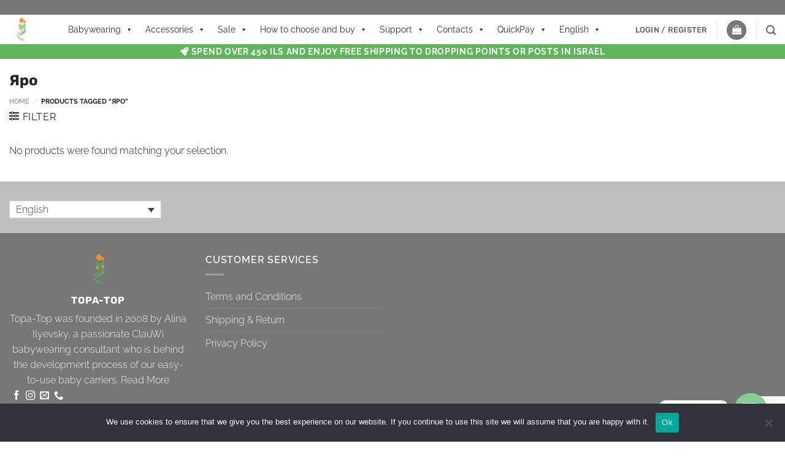

--- FILE ---
content_type: text/html; charset=UTF-8
request_url: https://topa-top.com/product-tag/yaro-ru/
body_size: 71984
content:
<!DOCTYPE html>
<html lang="en-US" class="loading-site no-js">
<head>
	<meta charset="UTF-8" />
	<link rel="profile" href="http://gmpg.org/xfn/11" />
	<link rel="pingback" href="https://topa-top.com/xmlrpc.php" />

	<script>(function(html){html.className = html.className.replace(/\bno-js\b/,'js')})(document.documentElement);</script>
<meta name='robots' content='index, follow, max-image-preview:large, max-snippet:-1, max-video-preview:-1' />
	<style>img:is([sizes="auto" i], [sizes^="auto," i]) { contain-intrinsic-size: 3000px 1500px }</style>
	<link rel="alternate" hreflang="en" href="https://topa-top.com/product-tag/yaro-ru/" />
<link rel="alternate" hreflang="x-default" href="https://topa-top.com/product-tag/yaro-ru/" />
<meta name="viewport" content="width=device-width, initial-scale=1" />
	<!-- This site is optimized with the Yoast SEO plugin v25.1 - https://yoast.com/wordpress/plugins/seo/ -->
	<title>Яро | טופה-טופ מנשא לתינוק מיוצר בישראל</title>
	<link rel="canonical" href="https://topa-top.com/ru/product-tag/yaro-ru/" />
	<meta property="og:locale" content="en_US" />
	<meta property="og:type" content="article" />
	<meta property="og:title" content="Яро | טופה-טופ מנשא לתינוק מיוצר בישראל" />
	<meta property="og:url" content="https://topa-top.com/ru/product-tag/yaro-ru/" />
	<meta property="og:site_name" content="טופה-טופ מנשא לתינוק מיוצר בישראל" />
	<meta property="og:image" content="https://topa-top.com/wp-content/uploads/2018/07/cropped-topatop_logo_squire-1.png" />
	<meta property="og:image:width" content="512" />
	<meta property="og:image:height" content="512" />
	<meta property="og:image:type" content="image/png" />
	<script type="application/ld+json" class="yoast-schema-graph">{"@context":"https://schema.org","@graph":[{"@type":"CollectionPage","@id":"https://topa-top.com/ru/product-tag/yaro-ru/","url":"https://topa-top.com/ru/product-tag/yaro-ru/","name":"Яро | טופה-טופ מנשא לתינוק מיוצר בישראל","isPartOf":{"@id":"https://topa-top.com/#website"},"breadcrumb":{"@id":"https://topa-top.com/ru/product-tag/yaro-ru/#breadcrumb"},"inLanguage":"en-US"},{"@type":"BreadcrumbList","@id":"https://topa-top.com/ru/product-tag/yaro-ru/#breadcrumb","itemListElement":[{"@type":"ListItem","position":1,"name":"Home","item":"https://topa-top.com/"},{"@type":"ListItem","position":2,"name":"Яро"}]},{"@type":"WebSite","@id":"https://topa-top.com/#website","url":"https://topa-top.com/","name":"טופה-טופ מנשא לתינוק מיוצר בישראל","description":"טופה-טופ מנשא לתינוק מיוצר בישראל | מדידה, הדרכה ותמיכה בכל שלבי שימוש במנשא","publisher":{"@id":"https://topa-top.com/#organization"},"alternateName":"Topa-Top Babywearing","potentialAction":[{"@type":"SearchAction","target":{"@type":"EntryPoint","urlTemplate":"https://topa-top.com/?s={search_term_string}"},"query-input":{"@type":"PropertyValueSpecification","valueRequired":true,"valueName":"search_term_string"}}],"inLanguage":"en-US"},{"@type":"Organization","@id":"https://topa-top.com/#organization","name":"טופה-טופ מנשא לתינוק מיוצר בישראל | מדידה, הדרכה ותמיכה בכל שלבי שימוש במנשא","alternateName":"טופה-טופ מנשא לתינוק מיוצר בישראל | מדידה, הדרכה ותמיכה בכל שלבי שימוש במנשא","url":"https://topa-top.com/","logo":{"@type":"ImageObject","inLanguage":"en-US","@id":"https://topa-top.com/#/schema/logo/image/","url":"https://topa-top.com/wp-content/uploads/2018/07/cropped-topatop_logo_squire-1.png","contentUrl":"https://topa-top.com/wp-content/uploads/2018/07/cropped-topatop_logo_squire-1.png","width":512,"height":512,"caption":"טופה-טופ מנשא לתינוק מיוצר בישראל | מדידה, הדרכה ותמיכה בכל שלבי שימוש במנשא"},"image":{"@id":"https://topa-top.com/#/schema/logo/image/"},"sameAs":["https://www.facebook.com/topatopcom"]}]}</script>
	<!-- / Yoast SEO plugin. -->


<link rel='dns-prefetch' href='//www.googletagmanager.com' />
<link rel='prefetch' href='https://topa-top.com/wp-content/themes/flatsome/assets/js/flatsome.js?ver=22889b626eb7ec03b5a4' />
<link rel='prefetch' href='https://topa-top.com/wp-content/themes/flatsome/assets/js/chunk.slider.js?ver=3.20.1' />
<link rel='prefetch' href='https://topa-top.com/wp-content/themes/flatsome/assets/js/chunk.popups.js?ver=3.20.1' />
<link rel='prefetch' href='https://topa-top.com/wp-content/themes/flatsome/assets/js/chunk.tooltips.js?ver=3.20.1' />
<link rel='prefetch' href='https://topa-top.com/wp-content/themes/flatsome/assets/js/woocommerce.js?ver=1c9be63d628ff7c3ff4c' />
<link rel="alternate" type="application/rss+xml" title="טופה-טופ מנשא לתינוק מיוצר בישראל &raquo; Feed" href="https://topa-top.com/feed/" />
<link rel="alternate" type="application/rss+xml" title="טופה-טופ מנשא לתינוק מיוצר בישראל &raquo; Comments Feed" href="https://topa-top.com/comments/feed/" />
<link rel="alternate" type="application/rss+xml" title="טופה-טופ מנשא לתינוק מיוצר בישראל &raquo; Яро Tag Feed" href="https://topa-top.com/product-tag/yaro-ru/feed/" />
<script type="text/javascript">
/* <![CDATA[ */
window._wpemojiSettings = {"baseUrl":"https:\/\/s.w.org\/images\/core\/emoji\/16.0.1\/72x72\/","ext":".png","svgUrl":"https:\/\/s.w.org\/images\/core\/emoji\/16.0.1\/svg\/","svgExt":".svg","source":{"concatemoji":"https:\/\/topa-top.com\/wp-includes\/js\/wp-emoji-release.min.js?ver=6.8.3"}};
/*! This file is auto-generated */
!function(s,n){var o,i,e;function c(e){try{var t={supportTests:e,timestamp:(new Date).valueOf()};sessionStorage.setItem(o,JSON.stringify(t))}catch(e){}}function p(e,t,n){e.clearRect(0,0,e.canvas.width,e.canvas.height),e.fillText(t,0,0);var t=new Uint32Array(e.getImageData(0,0,e.canvas.width,e.canvas.height).data),a=(e.clearRect(0,0,e.canvas.width,e.canvas.height),e.fillText(n,0,0),new Uint32Array(e.getImageData(0,0,e.canvas.width,e.canvas.height).data));return t.every(function(e,t){return e===a[t]})}function u(e,t){e.clearRect(0,0,e.canvas.width,e.canvas.height),e.fillText(t,0,0);for(var n=e.getImageData(16,16,1,1),a=0;a<n.data.length;a++)if(0!==n.data[a])return!1;return!0}function f(e,t,n,a){switch(t){case"flag":return n(e,"\ud83c\udff3\ufe0f\u200d\u26a7\ufe0f","\ud83c\udff3\ufe0f\u200b\u26a7\ufe0f")?!1:!n(e,"\ud83c\udde8\ud83c\uddf6","\ud83c\udde8\u200b\ud83c\uddf6")&&!n(e,"\ud83c\udff4\udb40\udc67\udb40\udc62\udb40\udc65\udb40\udc6e\udb40\udc67\udb40\udc7f","\ud83c\udff4\u200b\udb40\udc67\u200b\udb40\udc62\u200b\udb40\udc65\u200b\udb40\udc6e\u200b\udb40\udc67\u200b\udb40\udc7f");case"emoji":return!a(e,"\ud83e\udedf")}return!1}function g(e,t,n,a){var r="undefined"!=typeof WorkerGlobalScope&&self instanceof WorkerGlobalScope?new OffscreenCanvas(300,150):s.createElement("canvas"),o=r.getContext("2d",{willReadFrequently:!0}),i=(o.textBaseline="top",o.font="600 32px Arial",{});return e.forEach(function(e){i[e]=t(o,e,n,a)}),i}function t(e){var t=s.createElement("script");t.src=e,t.defer=!0,s.head.appendChild(t)}"undefined"!=typeof Promise&&(o="wpEmojiSettingsSupports",i=["flag","emoji"],n.supports={everything:!0,everythingExceptFlag:!0},e=new Promise(function(e){s.addEventListener("DOMContentLoaded",e,{once:!0})}),new Promise(function(t){var n=function(){try{var e=JSON.parse(sessionStorage.getItem(o));if("object"==typeof e&&"number"==typeof e.timestamp&&(new Date).valueOf()<e.timestamp+604800&&"object"==typeof e.supportTests)return e.supportTests}catch(e){}return null}();if(!n){if("undefined"!=typeof Worker&&"undefined"!=typeof OffscreenCanvas&&"undefined"!=typeof URL&&URL.createObjectURL&&"undefined"!=typeof Blob)try{var e="postMessage("+g.toString()+"("+[JSON.stringify(i),f.toString(),p.toString(),u.toString()].join(",")+"));",a=new Blob([e],{type:"text/javascript"}),r=new Worker(URL.createObjectURL(a),{name:"wpTestEmojiSupports"});return void(r.onmessage=function(e){c(n=e.data),r.terminate(),t(n)})}catch(e){}c(n=g(i,f,p,u))}t(n)}).then(function(e){for(var t in e)n.supports[t]=e[t],n.supports.everything=n.supports.everything&&n.supports[t],"flag"!==t&&(n.supports.everythingExceptFlag=n.supports.everythingExceptFlag&&n.supports[t]);n.supports.everythingExceptFlag=n.supports.everythingExceptFlag&&!n.supports.flag,n.DOMReady=!1,n.readyCallback=function(){n.DOMReady=!0}}).then(function(){return e}).then(function(){var e;n.supports.everything||(n.readyCallback(),(e=n.source||{}).concatemoji?t(e.concatemoji):e.wpemoji&&e.twemoji&&(t(e.twemoji),t(e.wpemoji)))}))}((window,document),window._wpemojiSettings);
/* ]]> */
</script>

<link rel='stylesheet' id='sbi_styles-css' href='https://topa-top.com/wp-content/plugins/instagram-feed/css/sbi-styles.min.css?ver=6.9.1' type='text/css' media='all' />
<link rel='stylesheet' id='xoo-aff-style-css' href='https://topa-top.com/wp-content/plugins/easy-login-woocommerce/xoo-form-fields-fw/assets/css/xoo-aff-style.css?ver=2.1.0' type='text/css' media='all' />
<style id='xoo-aff-style-inline-css' type='text/css'>

.xoo-aff-input-group .xoo-aff-input-icon{
	background-color:  #eee;
	color:  #555;
	max-width: 40px;
	min-width: 40px;
	border-color:  #ccc;
	border-width: 1px;
	font-size: 14px;
}
.xoo-aff-group{
	margin-bottom: 30px;
}

.xoo-aff-group input[type="text"], .xoo-aff-group input[type="password"], .xoo-aff-group input[type="email"], .xoo-aff-group input[type="number"], .xoo-aff-group select, .xoo-aff-group select + .select2, .xoo-aff-group input[type="tel"], .xoo-aff-group input[type="file"]{
	background-color: #fff;
	color: #777;
	border-width: 1px;
	border-color: #cccccc;
	height: 50px;
}


.xoo-aff-group input[type="file"]{
	line-height: calc(50px - 13px);
}



.xoo-aff-group input[type="text"]::placeholder, .xoo-aff-group input[type="password"]::placeholder, .xoo-aff-group input[type="email"]::placeholder, .xoo-aff-group input[type="number"]::placeholder, .xoo-aff-group select::placeholder, .xoo-aff-group input[type="tel"]::placeholder, .xoo-aff-group .select2-selection__rendered, .xoo-aff-group .select2-container--default .select2-selection--single .select2-selection__rendered, .xoo-aff-group input[type="file"]::placeholder, .xoo-aff-group input::file-selector-button{
	color: #777;
}

.xoo-aff-group input[type="text"]:focus, .xoo-aff-group input[type="password"]:focus, .xoo-aff-group input[type="email"]:focus, .xoo-aff-group input[type="number"]:focus, .xoo-aff-group select:focus, .xoo-aff-group select + .select2:focus, .xoo-aff-group input[type="tel"]:focus, .xoo-aff-group input[type="file"]:focus{
	background-color: #ededed;
	color: #000;
}

[placeholder]:focus::-webkit-input-placeholder{
	color: #000!important;
}


.xoo-aff-input-icon + input[type="text"], .xoo-aff-input-icon + input[type="password"], .xoo-aff-input-icon + input[type="email"], .xoo-aff-input-icon + input[type="number"], .xoo-aff-input-icon + select, .xoo-aff-input-icon + select + .select2,  .xoo-aff-input-icon + input[type="tel"], .xoo-aff-input-icon + input[type="file"]{
	border-bottom-left-radius: 0;
	border-top-left-radius: 0;
}


</style>
<link rel='stylesheet' id='xoo-aff-font-awesome5-css' href='https://topa-top.com/wp-content/plugins/easy-login-woocommerce/xoo-form-fields-fw/lib/fontawesome5/css/all.min.css?ver=6.8.3' type='text/css' media='all' />
<style id='wp-emoji-styles-inline-css' type='text/css'>

	img.wp-smiley, img.emoji {
		display: inline !important;
		border: none !important;
		box-shadow: none !important;
		height: 1em !important;
		width: 1em !important;
		margin: 0 0.07em !important;
		vertical-align: -0.1em !important;
		background: none !important;
		padding: 0 !important;
	}
</style>
<style id='wp-block-library-inline-css' type='text/css'>
:root{--wp-admin-theme-color:#007cba;--wp-admin-theme-color--rgb:0,124,186;--wp-admin-theme-color-darker-10:#006ba1;--wp-admin-theme-color-darker-10--rgb:0,107,161;--wp-admin-theme-color-darker-20:#005a87;--wp-admin-theme-color-darker-20--rgb:0,90,135;--wp-admin-border-width-focus:2px;--wp-block-synced-color:#7a00df;--wp-block-synced-color--rgb:122,0,223;--wp-bound-block-color:var(--wp-block-synced-color)}@media (min-resolution:192dpi){:root{--wp-admin-border-width-focus:1.5px}}.wp-element-button{cursor:pointer}:root{--wp--preset--font-size--normal:16px;--wp--preset--font-size--huge:42px}:root .has-very-light-gray-background-color{background-color:#eee}:root .has-very-dark-gray-background-color{background-color:#313131}:root .has-very-light-gray-color{color:#eee}:root .has-very-dark-gray-color{color:#313131}:root .has-vivid-green-cyan-to-vivid-cyan-blue-gradient-background{background:linear-gradient(135deg,#00d084,#0693e3)}:root .has-purple-crush-gradient-background{background:linear-gradient(135deg,#34e2e4,#4721fb 50%,#ab1dfe)}:root .has-hazy-dawn-gradient-background{background:linear-gradient(135deg,#faaca8,#dad0ec)}:root .has-subdued-olive-gradient-background{background:linear-gradient(135deg,#fafae1,#67a671)}:root .has-atomic-cream-gradient-background{background:linear-gradient(135deg,#fdd79a,#004a59)}:root .has-nightshade-gradient-background{background:linear-gradient(135deg,#330968,#31cdcf)}:root .has-midnight-gradient-background{background:linear-gradient(135deg,#020381,#2874fc)}.has-regular-font-size{font-size:1em}.has-larger-font-size{font-size:2.625em}.has-normal-font-size{font-size:var(--wp--preset--font-size--normal)}.has-huge-font-size{font-size:var(--wp--preset--font-size--huge)}.has-text-align-center{text-align:center}.has-text-align-left{text-align:left}.has-text-align-right{text-align:right}#end-resizable-editor-section{display:none}.aligncenter{clear:both}.items-justified-left{justify-content:flex-start}.items-justified-center{justify-content:center}.items-justified-right{justify-content:flex-end}.items-justified-space-between{justify-content:space-between}.screen-reader-text{border:0;clip-path:inset(50%);height:1px;margin:-1px;overflow:hidden;padding:0;position:absolute;width:1px;word-wrap:normal!important}.screen-reader-text:focus{background-color:#ddd;clip-path:none;color:#444;display:block;font-size:1em;height:auto;left:5px;line-height:normal;padding:15px 23px 14px;text-decoration:none;top:5px;width:auto;z-index:100000}html :where(.has-border-color){border-style:solid}html :where([style*=border-top-color]){border-top-style:solid}html :where([style*=border-right-color]){border-right-style:solid}html :where([style*=border-bottom-color]){border-bottom-style:solid}html :where([style*=border-left-color]){border-left-style:solid}html :where([style*=border-width]){border-style:solid}html :where([style*=border-top-width]){border-top-style:solid}html :where([style*=border-right-width]){border-right-style:solid}html :where([style*=border-bottom-width]){border-bottom-style:solid}html :where([style*=border-left-width]){border-left-style:solid}html :where(img[class*=wp-image-]){height:auto;max-width:100%}:where(figure){margin:0 0 1em}html :where(.is-position-sticky){--wp-admin--admin-bar--position-offset:var(--wp-admin--admin-bar--height,0px)}@media screen and (max-width:600px){html :where(.is-position-sticky){--wp-admin--admin-bar--position-offset:0px}}
</style>
<link rel='stylesheet' id='woo-coupon-usage-style-css' href='https://topa-top.com/wp-content/plugins/woo-coupon-usage/css/style.css?ver=7.0.0' type='text/css' media='all' />
<link rel='stylesheet' id='contact-form-7-css' href='https://topa-top.com/wp-content/plugins/contact-form-7/includes/css/styles.css?ver=6.1.4' type='text/css' media='all' />
<link rel='stylesheet' id='cookie-notice-front-css' href='https://topa-top.com/wp-content/plugins/cookie-notice/css/front.min.css?ver=2.5.11' type='text/css' media='all' />
<link rel='stylesheet' id='betanet-epost-jqueryui-css' href='https://topa-top.com/wp-content/plugins/hfd-epost-integration/css/jquery-ui.min.css?ver=6.8.3' type='text/css' media='all' />
<link rel='stylesheet' id='betanet-epost-style-css' href='https://topa-top.com/wp-content/plugins/hfd-epost-integration/css/style.css?ver=6.8.3' type='text/css' media='all' />
<link rel='stylesheet' id='woo-customers-order-history-css' href='https://topa-top.com/wp-content/plugins/woo-customers-order-history/public/css/woo-customers-order-history-public.css?ver=5.2.2' type='text/css' media='all' />
<style id='woocommerce-inline-inline-css' type='text/css'>
.woocommerce form .form-row .required { visibility: visible; }
</style>
<link rel='stylesheet' id='wt-smart-coupon-for-woo-css' href='https://topa-top.com/wp-content/plugins/wt-smart-coupons-for-woocommerce/public/css/wt-smart-coupon-public.css?ver=2.2.4' type='text/css' media='all' />
<link rel='stylesheet' id='wpml-legacy-dropdown-0-css' href='https://topa-top.com/wp-content/plugins/sitepress-multilingual-cms/templates/language-switchers/legacy-dropdown/style.min.css?ver=1' type='text/css' media='all' />
<link rel='stylesheet' id='wpml-legacy-horizontal-list-0-css' href='https://topa-top.com/wp-content/plugins/sitepress-multilingual-cms/templates/language-switchers/legacy-list-horizontal/style.min.css?ver=1' type='text/css' media='all' />
<link rel='stylesheet' id='wpml-menu-item-0-css' href='https://topa-top.com/wp-content/plugins/sitepress-multilingual-cms/templates/language-switchers/menu-item/style.min.css?ver=1' type='text/css' media='all' />
<style id='wpml-menu-item-0-inline-css' type='text/css'>
.wpml-ls-display{display:inline!important}
</style>
<link rel='stylesheet' id='xoo-el-style-css' href='https://topa-top.com/wp-content/plugins/easy-login-woocommerce/assets/css/xoo-el-style.css?ver=3.0.4' type='text/css' media='all' />
<style id='xoo-el-style-inline-css' type='text/css'>

	.xoo-el-form-container button.btn.button.xoo-el-action-btn{
		background-color: #000000;
		color: #ffffff;
		font-weight: 600;
		font-size: 15px;
		height: 40px;
	}

.xoo-el-container:not(.xoo-el-style-slider) .xoo-el-inmodal{
	max-width: 800px;
	max-height: 600px;
}

.xoo-el-style-slider .xoo-el-modal{
	transform: translateX(800px);
	max-width: 800px;
}

	.xoo-el-sidebar{
		background-image: url(https://topa-top.com/wp-content/plugins/easy-login-woocommerce/assets/images/popup-sidebar.jpg);
		min-width: 40%;
	}

.xoo-el-main, .xoo-el-main a , .xoo-el-main label{
	color: #000000;
}
.xoo-el-srcont{
	background-color: #ffffff;
}
.xoo-el-form-container ul.xoo-el-tabs li.xoo-el-active {
	background-color: #000000;
	color: #ffffff;
}
.xoo-el-form-container ul.xoo-el-tabs li{
	background-color: #eeeeee;
	color: #000000;
	font-size: 16px;
	padding: 12px 20px;
}
.xoo-el-main{
	padding: 40px 30px;
}

.xoo-el-form-container button.xoo-el-action-btn:not(.button){
    font-weight: 600;
    font-size: 15px;
}



	.xoo-el-modal:before {
		vertical-align: middle;
	}

	.xoo-el-style-slider .xoo-el-srcont {
		justify-content: center;
	}

	.xoo-el-style-slider .xoo-el-main{
		padding-top: 10px;
		padding-bottom: 10px; 
	}





.xoo-el-popup-active .xoo-el-opac{
    opacity: 0.7;
    background-color: #000000;
}





</style>
<link rel='stylesheet' id='xoo-el-fonts-css' href='https://topa-top.com/wp-content/plugins/easy-login-woocommerce/assets/css/xoo-el-fonts.css?ver=3.0.4' type='text/css' media='all' />
<link rel='stylesheet' id='megamenu-css' href='https://topa-top.com/wp-content/uploads/maxmegamenu/style_en.css?ver=7006d7' type='text/css' media='all' />
<link rel='stylesheet' id='dashicons-css' href='https://topa-top.com/wp-includes/css/dashicons.min.css?ver=6.8.3' type='text/css' media='all' />
<style id='dashicons-inline-css' type='text/css'>
[data-font="Dashicons"]:before {font-family: 'Dashicons' !important;content: attr(data-icon) !important;speak: none !important;font-weight: normal !important;font-variant: normal !important;text-transform: none !important;line-height: 1 !important;font-style: normal !important;-webkit-font-smoothing: antialiased !important;-moz-osx-font-smoothing: grayscale !important;}
</style>
<link rel='stylesheet' id='pojo-a11y-css' href='https://topa-top.com/wp-content/plugins/pojo-accessibility/modules/legacy/assets/css/style.min.css?ver=1.0.0' type='text/css' media='all' />
<link rel='stylesheet' id='yith-wcan-shortcodes-css' href='https://topa-top.com/wp-content/plugins/yith-woocommerce-ajax-navigation/assets/css/shortcodes.css?ver=5.10.0' type='text/css' media='all' />
<style id='yith-wcan-shortcodes-inline-css' type='text/css'>
:root{
	--yith-wcan-filters_colors_titles: #434343;
	--yith-wcan-filters_colors_background: #FFFFFF;
	--yith-wcan-filters_colors_accent: #A7144C;
	--yith-wcan-filters_colors_accent_r: 167;
	--yith-wcan-filters_colors_accent_g: 20;
	--yith-wcan-filters_colors_accent_b: 76;
	--yith-wcan-color_swatches_border_radius: 100%;
	--yith-wcan-color_swatches_size: 30px;
	--yith-wcan-labels_style_background: #FFFFFF;
	--yith-wcan-labels_style_background_hover: #A7144C;
	--yith-wcan-labels_style_background_active: #A7144C;
	--yith-wcan-labels_style_text: #434343;
	--yith-wcan-labels_style_text_hover: #FFFFFF;
	--yith-wcan-labels_style_text_active: #FFFFFF;
	--yith-wcan-anchors_style_text: #434343;
	--yith-wcan-anchors_style_text_hover: #A7144C;
	--yith-wcan-anchors_style_text_active: #A7144C;
}
</style>
<link rel='stylesheet' id='elementor-frontend-css' href='https://topa-top.com/wp-content/plugins/elementor/assets/css/frontend.min.css?ver=3.33.4' type='text/css' media='all' />
<link rel='stylesheet' id='e-popup-css' href='https://topa-top.com/wp-content/plugins/elementor-pro/assets/css/conditionals/popup.min.css?ver=3.29.2' type='text/css' media='all' />
<link rel='stylesheet' id='elementor-icons-css' href='https://topa-top.com/wp-content/plugins/elementor/assets/lib/eicons/css/elementor-icons.min.css?ver=5.44.0' type='text/css' media='all' />
<link rel='stylesheet' id='elementor-post-26684-css' href='https://topa-top.com/wp-content/uploads/elementor/css/post-26684.css?ver=1768385912' type='text/css' media='all' />
<link rel='stylesheet' id='sbistyles-css' href='https://topa-top.com/wp-content/plugins/instagram-feed/css/sbi-styles.min.css?ver=6.9.1' type='text/css' media='all' />
<link rel='stylesheet' id='elementor-post-51647-css' href='https://topa-top.com/wp-content/uploads/elementor/css/post-51647.css?ver=1768385912' type='text/css' media='all' />
<link rel='stylesheet' id='chaty-front-css-css' href='https://topa-top.com/wp-content/plugins/chaty/css/chaty-front.min.css?ver=3.5.11706002628' type='text/css' media='all' />
<link rel='stylesheet' id='flatsome-main-css' href='https://topa-top.com/wp-content/themes/flatsome/assets/css/flatsome.css?ver=3.20.1' type='text/css' media='all' />
<style id='flatsome-main-inline-css' type='text/css'>
@font-face {
				font-family: "fl-icons";
				font-display: block;
				src: url(https://topa-top.com/wp-content/themes/flatsome/assets/css/icons/fl-icons.eot?v=3.20.1);
				src:
					url(https://topa-top.com/wp-content/themes/flatsome/assets/css/icons/fl-icons.eot#iefix?v=3.20.1) format("embedded-opentype"),
					url(https://topa-top.com/wp-content/themes/flatsome/assets/css/icons/fl-icons.woff2?v=3.20.1) format("woff2"),
					url(https://topa-top.com/wp-content/themes/flatsome/assets/css/icons/fl-icons.ttf?v=3.20.1) format("truetype"),
					url(https://topa-top.com/wp-content/themes/flatsome/assets/css/icons/fl-icons.woff?v=3.20.1) format("woff"),
					url(https://topa-top.com/wp-content/themes/flatsome/assets/css/icons/fl-icons.svg?v=3.20.1#fl-icons) format("svg");
			}
</style>
<link rel='stylesheet' id='flatsome-shop-css' href='https://topa-top.com/wp-content/themes/flatsome/assets/css/flatsome-shop.css?ver=3.20.1' type='text/css' media='all' />
<link rel='stylesheet' id='flatsome-style-css' href='https://topa-top.com/wp-content/themes/flatsome-child/style.css?ver=3.0' type='text/css' media='all' />
<link rel='stylesheet' id='elementor-gf-local-roboto-css' href='https://topa-top.com/wp-content/uploads/elementor/google-fonts/css/roboto.css?ver=1742827731' type='text/css' media='all' />
<link rel='stylesheet' id='elementor-gf-local-robotoslab-css' href='https://topa-top.com/wp-content/uploads/elementor/google-fonts/css/robotoslab.css?ver=1742827734' type='text/css' media='all' />
<link rel='stylesheet' id='elementor-gf-local-raleway-css' href='https://topa-top.com/wp-content/uploads/elementor/google-fonts/css/raleway.css?ver=1742827737' type='text/css' media='all' />
<script type="text/javascript">
            window._nslDOMReady = (function () {
                const executedCallbacks = new Set();
            
                return function (callback) {
                    /**
                    * Third parties might dispatch DOMContentLoaded events, so we need to ensure that we only run our callback once!
                    */
                    if (executedCallbacks.has(callback)) return;
            
                    const wrappedCallback = function () {
                        if (executedCallbacks.has(callback)) return;
                        executedCallbacks.add(callback);
                        callback();
                    };
            
                    if (document.readyState === "complete" || document.readyState === "interactive") {
                        wrappedCallback();
                    } else {
                        document.addEventListener("DOMContentLoaded", wrappedCallback);
                    }
                };
            })();
        </script><script type="text/javascript" id="woocommerce-google-analytics-integration-gtag-js-after">
/* <![CDATA[ */
/* Google Analytics for WooCommerce (gtag.js) */
					window.dataLayer = window.dataLayer || [];
					function gtag(){dataLayer.push(arguments);}
					// Set up default consent state.
					for ( const mode of [{"analytics_storage":"denied","ad_storage":"denied","ad_user_data":"denied","ad_personalization":"denied","region":["AT","BE","BG","HR","CY","CZ","DK","EE","FI","FR","DE","GR","HU","IS","IE","IT","LV","LI","LT","LU","MT","NL","NO","PL","PT","RO","SK","SI","ES","SE","GB","CH"]}] || [] ) {
						gtag( "consent", "default", { "wait_for_update": 500, ...mode } );
					}
					gtag("js", new Date());
					gtag("set", "developer_id.dOGY3NW", true);
					gtag("config", "UA-86912311-1", {"track_404":true,"allow_google_signals":true,"logged_in":false,"linker":{"domains":[],"allow_incoming":false},"custom_map":{"dimension1":"logged_in"}});
/* ]]> */
</script>
<script type="text/javascript" id="wpml-cookie-js-extra">
/* <![CDATA[ */
var wpml_cookies = {"wp-wpml_current_language":{"value":"en","expires":1,"path":"\/"}};
var wpml_cookies = {"wp-wpml_current_language":{"value":"en","expires":1,"path":"\/"}};
/* ]]> */
</script>
<script type="text/javascript" src="https://topa-top.com/wp-content/plugins/sitepress-multilingual-cms/res/js/cookies/language-cookie.js?ver=474000" id="wpml-cookie-js"="defer" data-wp-strategy="defer"></script>
<script type="text/javascript" src="https://topa-top.com/wp-includes/js/jquery/jquery.min.js?ver=3.7.1" id="jquery-core-js"></script>
<script type="text/javascript" src="https://topa-top.com/wp-includes/js/jquery/jquery-migrate.min.js?ver=3.4.1" id="jquery-migrate-js"></script>
<script type="text/javascript" id="xoo-aff-js-js-extra">
/* <![CDATA[ */
var xoo_aff_localize = {"adminurl":"https:\/\/topa-top.com\/wp-admin\/admin-ajax.php","password_strength":{"min_password_strength":3,"i18n_password_error":"Please enter a stronger password.","i18n_password_hint":"Hint: The password should be at least twelve characters long. To make it stronger, use upper and lower case letters, numbers, and symbols like ! &quot; ? $ % ^ &amp; )."}};
/* ]]> */
</script>
<script type="text/javascript" src="https://topa-top.com/wp-content/plugins/easy-login-woocommerce/xoo-form-fields-fw/assets/js/xoo-aff-js.js?ver=2.1.0" id="xoo-aff-js-js"="defer" data-wp-strategy="defer"></script>
<script type="text/javascript" id="cookie-notice-front-js-before">
/* <![CDATA[ */
var cnArgs = {"ajaxUrl":"https:\/\/topa-top.com\/wp-admin\/admin-ajax.php","nonce":"0ef686bb56","hideEffect":"fade","position":"bottom","onScroll":false,"onScrollOffset":100,"onClick":false,"cookieName":"cookie_notice_accepted","cookieTime":2592000,"cookieTimeRejected":2592000,"globalCookie":false,"redirection":false,"cache":true,"revokeCookies":false,"revokeCookiesOpt":"automatic"};
/* ]]> */
</script>
<script type="text/javascript" src="https://topa-top.com/wp-content/plugins/cookie-notice/js/front.min.js?ver=2.5.11" id="cookie-notice-front-js"></script>
<script type="text/javascript" src="https://topa-top.com/wp-content/plugins/woo-customers-order-history/public/js/woo-customers-order-history-public.js?ver=5.2.2" id="woo-customers-order-history-js"></script>
<script type="text/javascript" src="https://topa-top.com/wp-content/plugins/woocommerce/assets/js/jquery-blockui/jquery.blockUI.min.js?ver=2.7.0-wc.10.4.3" id="wc-jquery-blockui-js" data-wp-strategy="defer"></script>
<script type="text/javascript" id="wc-add-to-cart-js-extra">
/* <![CDATA[ */
var wc_add_to_cart_params = {"ajax_url":"\/wp-admin\/admin-ajax.php","wc_ajax_url":"\/?wc-ajax=%%endpoint%%","i18n_view_cart":"View cart","cart_url":"https:\/\/topa-top.com\/cart\/","is_cart":"","cart_redirect_after_add":"yes"};
/* ]]> */
</script>
<script type="text/javascript" src="https://topa-top.com/wp-content/plugins/woocommerce/assets/js/frontend/add-to-cart.min.js?ver=10.4.3" id="wc-add-to-cart-js"="defer" data-wp-strategy="defer"></script>
<script type="text/javascript" src="https://topa-top.com/wp-content/plugins/woocommerce/assets/js/js-cookie/js.cookie.min.js?ver=2.1.4-wc.10.4.3" id="wc-js-cookie-js" data-wp-strategy="defer"></script>
<script type="text/javascript" id="wt-smart-coupon-for-woo-js-extra">
/* <![CDATA[ */
var WTSmartCouponOBJ = {"ajaxurl":"https:\/\/topa-top.com\/wp-admin\/admin-ajax.php","wc_ajax_url":"https:\/\/topa-top.com\/?wc-ajax=","nonces":{"public":"a1ed9baa94","apply_coupon":"54ae17312c"},"labels":{"please_wait":"Please wait...","choose_variation":"Please choose a variation","error":"Error !!!"},"shipping_method":[],"payment_method":"","is_cart":""};
/* ]]> */
</script>
<script type="text/javascript" src="https://topa-top.com/wp-content/plugins/wt-smart-coupons-for-woocommerce/public/js/wt-smart-coupon-public.js?ver=2.2.4" id="wt-smart-coupon-for-woo-js"></script>
<script type="text/javascript" src="https://topa-top.com/wp-content/plugins/sitepress-multilingual-cms/templates/language-switchers/legacy-dropdown/script.min.js?ver=1" id="wpml-legacy-dropdown-0-js"></script>
<script type="text/javascript" src="https://topa-top.com/wp-content/themes/flatsome-child/google_ads.js?ver=6.8.3" id="google-ads-script-js"></script>

<!-- Google tag (gtag.js) snippet added by Site Kit -->
<!-- Google Analytics snippet added by Site Kit -->
<script type="text/javascript" src="https://www.googletagmanager.com/gtag/js?id=GT-KT5DDSZ" id="google_gtagjs-js" async></script>
<script type="text/javascript" id="google_gtagjs-js-after">
/* <![CDATA[ */
window.dataLayer = window.dataLayer || [];function gtag(){dataLayer.push(arguments);}
gtag("set","linker",{"domains":["topa-top.com"]});
gtag("js", new Date());
gtag("set", "developer_id.dZTNiMT", true);
gtag("config", "GT-KT5DDSZ");
/* ]]> */
</script>
<link rel="https://api.w.org/" href="https://topa-top.com/wp-json/" /><link rel="alternate" title="JSON" type="application/json" href="https://topa-top.com/wp-json/wp/v2/product_tag/816" /><link rel="EditURI" type="application/rsd+xml" title="RSD" href="https://topa-top.com/xmlrpc.php?rsd" />
<meta name="generator" content="WordPress 6.8.3" />
<meta name="generator" content="WooCommerce 10.4.3" />
<meta name="generator" content="WPML ver:4.7.4 stt:1,20,45;" />

<!-- Affiliates Manager plugin v2.9.48 - https://wpaffiliatemanager.com/ -->
<!-- start Simple Custom CSS and JS -->
<style type="text/css">
/* Add your CSS code here.

For example:
.example {
    color: red;
}

For brushing up on your CSS knowledge, check out http://www.w3schools.com/css/css_syntax.asp

End of comment */ 
@media screen and (max-width: 849px)
.medium-logo-center .flex-left {
    order: 3;
}

@media screen and (max-width: 849px)
.medium-logo-center .flex-right {
    order: 1;
}

@media screen and (max-width: 849px)
.medium-logo-center .nav-right  {
 justify-content: unset;
}


</style>
<!-- end Simple Custom CSS and JS -->
<!-- start Simple Custom CSS and JS -->
<script type="text/javascript">
function cwwo_chage_href(){
    var number=document.querySelector(".address p:nth-of-type(3) a").text;
    if (number !=null){
    var changetelephonelinktowhatsapp="https://wa.me/"+number;
    document.querySelector(".address p:nth-of-type(3) a").setAttribute("href", changetelephonelinktowhatsapp);
    }
    }window.onload=cwwo_chage_href;
</script>
<!-- end Simple Custom CSS and JS -->
<meta name="generator" content="Site Kit by Google 1.164.0" /><style type="text/css">
#pojo-a11y-toolbar .pojo-a11y-toolbar-toggle a{ background-color: #4054b2;	color: #ffffff;}
#pojo-a11y-toolbar .pojo-a11y-toolbar-overlay, #pojo-a11y-toolbar .pojo-a11y-toolbar-overlay ul.pojo-a11y-toolbar-items.pojo-a11y-links{ border-color: #4054b2;}
body.pojo-a11y-focusable a:focus{ outline-style: solid !important;	outline-width: 1px !important;	outline-color: #FF0000 !important;}
#pojo-a11y-toolbar{ top: 980px !important;}
#pojo-a11y-toolbar .pojo-a11y-toolbar-overlay{ background-color: #ffffff;}
#pojo-a11y-toolbar .pojo-a11y-toolbar-overlay ul.pojo-a11y-toolbar-items li.pojo-a11y-toolbar-item a, #pojo-a11y-toolbar .pojo-a11y-toolbar-overlay p.pojo-a11y-toolbar-title{ color: #333333;}
#pojo-a11y-toolbar .pojo-a11y-toolbar-overlay ul.pojo-a11y-toolbar-items li.pojo-a11y-toolbar-item a.active{ background-color: #4054b2;	color: #ffffff;}
@media (max-width: 767px) { #pojo-a11y-toolbar { top: 400px !important; } }</style>	<noscript><style>.woocommerce-product-gallery{ opacity: 1 !important; }</style></noscript>
	<meta name="generator" content="Elementor 3.33.4; settings: css_print_method-external, google_font-enabled, font_display-auto">
<!-- Instagram Feed CSS -->
<style type="text/css">
.sbi-screenreader {
display:none!important;
}
</style>
			<style>
				.e-con.e-parent:nth-of-type(n+4):not(.e-lazyloaded):not(.e-no-lazyload),
				.e-con.e-parent:nth-of-type(n+4):not(.e-lazyloaded):not(.e-no-lazyload) * {
					background-image: none !important;
				}
				@media screen and (max-height: 1024px) {
					.e-con.e-parent:nth-of-type(n+3):not(.e-lazyloaded):not(.e-no-lazyload),
					.e-con.e-parent:nth-of-type(n+3):not(.e-lazyloaded):not(.e-no-lazyload) * {
						background-image: none !important;
					}
				}
				@media screen and (max-height: 640px) {
					.e-con.e-parent:nth-of-type(n+2):not(.e-lazyloaded):not(.e-no-lazyload),
					.e-con.e-parent:nth-of-type(n+2):not(.e-lazyloaded):not(.e-no-lazyload) * {
						background-image: none !important;
					}
				}
			</style>
			<link rel="icon" href="https://topa-top.com/wp-content/uploads/2018/07/cropped-topatop_logo_squire-1-32x32.png" sizes="32x32" />
<link rel="icon" href="https://topa-top.com/wp-content/uploads/2018/07/cropped-topatop_logo_squire-1-192x192.png" sizes="192x192" />
<link rel="apple-touch-icon" href="https://topa-top.com/wp-content/uploads/2018/07/cropped-topatop_logo_squire-1-180x180.png" />
<meta name="msapplication-TileImage" content="https://topa-top.com/wp-content/uploads/2018/07/cropped-topatop_logo_squire-1-270x270.png" />
<style type="text/css">div.nsl-container[data-align="left"] {
    text-align: left;
}

div.nsl-container[data-align="center"] {
    text-align: center;
}

div.nsl-container[data-align="right"] {
    text-align: right;
}


div.nsl-container div.nsl-container-buttons a[data-plugin="nsl"] {
    text-decoration: none;
    box-shadow: none;
    border: 0;
}

div.nsl-container .nsl-container-buttons {
    display: flex;
    padding: 5px 0;
}

div.nsl-container.nsl-container-block .nsl-container-buttons {
    display: inline-grid;
    grid-template-columns: minmax(145px, auto);
}

div.nsl-container-block-fullwidth .nsl-container-buttons {
    flex-flow: column;
    align-items: center;
}

div.nsl-container-block-fullwidth .nsl-container-buttons a,
div.nsl-container-block .nsl-container-buttons a {
    flex: 1 1 auto;
    display: block;
    margin: 5px 0;
    width: 100%;
}

div.nsl-container-inline {
    margin: -5px;
    text-align: left;
}

div.nsl-container-inline .nsl-container-buttons {
    justify-content: center;
    flex-wrap: wrap;
}

div.nsl-container-inline .nsl-container-buttons a {
    margin: 5px;
    display: inline-block;
}

div.nsl-container-grid .nsl-container-buttons {
    flex-flow: row;
    align-items: center;
    flex-wrap: wrap;
}

div.nsl-container-grid .nsl-container-buttons a {
    flex: 1 1 auto;
    display: block;
    margin: 5px;
    max-width: 280px;
    width: 100%;
}

@media only screen and (min-width: 650px) {
    div.nsl-container-grid .nsl-container-buttons a {
        width: auto;
    }
}

div.nsl-container .nsl-button {
    cursor: pointer;
    vertical-align: top;
    border-radius: 4px;
}

div.nsl-container .nsl-button-default {
    color: #fff;
    display: flex;
}

div.nsl-container .nsl-button-icon {
    display: inline-block;
}

div.nsl-container .nsl-button-svg-container {
    flex: 0 0 auto;
    padding: 8px;
    display: flex;
    align-items: center;
}

div.nsl-container svg {
    height: 24px;
    width: 24px;
    vertical-align: top;
}

div.nsl-container .nsl-button-default div.nsl-button-label-container {
    margin: 0 24px 0 12px;
    padding: 10px 0;
    font-family: Helvetica, Arial, sans-serif;
    font-size: 16px;
    line-height: 20px;
    letter-spacing: .25px;
    overflow: hidden;
    text-align: center;
    text-overflow: clip;
    white-space: nowrap;
    flex: 1 1 auto;
    -webkit-font-smoothing: antialiased;
    -moz-osx-font-smoothing: grayscale;
    text-transform: none;
    display: inline-block;
}

div.nsl-container .nsl-button-google[data-skin="light"] {
    box-shadow: inset 0 0 0 1px #747775;
    color: #1f1f1f;
}

div.nsl-container .nsl-button-google[data-skin="dark"] {
    box-shadow: inset 0 0 0 1px #8E918F;
    color: #E3E3E3;
}

div.nsl-container .nsl-button-google[data-skin="neutral"] {
    color: #1F1F1F;
}

div.nsl-container .nsl-button-google div.nsl-button-label-container {
    font-family: "Roboto Medium", Roboto, Helvetica, Arial, sans-serif;
}

div.nsl-container .nsl-button-apple .nsl-button-svg-container {
    padding: 0 6px;
}

div.nsl-container .nsl-button-apple .nsl-button-svg-container svg {
    height: 40px;
    width: auto;
}

div.nsl-container .nsl-button-apple[data-skin="light"] {
    color: #000;
    box-shadow: 0 0 0 1px #000;
}

div.nsl-container .nsl-button-facebook[data-skin="white"] {
    color: #000;
    box-shadow: inset 0 0 0 1px #000;
}

div.nsl-container .nsl-button-facebook[data-skin="light"] {
    color: #1877F2;
    box-shadow: inset 0 0 0 1px #1877F2;
}

div.nsl-container .nsl-button-spotify[data-skin="white"] {
    color: #191414;
    box-shadow: inset 0 0 0 1px #191414;
}

div.nsl-container .nsl-button-apple div.nsl-button-label-container {
    font-size: 17px;
    font-family: -apple-system, BlinkMacSystemFont, "Segoe UI", Roboto, Helvetica, Arial, sans-serif, "Apple Color Emoji", "Segoe UI Emoji", "Segoe UI Symbol";
}

div.nsl-container .nsl-button-slack div.nsl-button-label-container {
    font-size: 17px;
    font-family: -apple-system, BlinkMacSystemFont, "Segoe UI", Roboto, Helvetica, Arial, sans-serif, "Apple Color Emoji", "Segoe UI Emoji", "Segoe UI Symbol";
}

div.nsl-container .nsl-button-slack[data-skin="light"] {
    color: #000000;
    box-shadow: inset 0 0 0 1px #DDDDDD;
}

div.nsl-container .nsl-button-tiktok[data-skin="light"] {
    color: #161823;
    box-shadow: 0 0 0 1px rgba(22, 24, 35, 0.12);
}


div.nsl-container .nsl-button-kakao {
    color: rgba(0, 0, 0, 0.85);
}

.nsl-clear {
    clear: both;
}

.nsl-container {
    clear: both;
}

.nsl-disabled-provider .nsl-button {
    filter: grayscale(1);
    opacity: 0.8;
}

/*Button align start*/

div.nsl-container-inline[data-align="left"] .nsl-container-buttons {
    justify-content: flex-start;
}

div.nsl-container-inline[data-align="center"] .nsl-container-buttons {
    justify-content: center;
}

div.nsl-container-inline[data-align="right"] .nsl-container-buttons {
    justify-content: flex-end;
}


div.nsl-container-grid[data-align="left"] .nsl-container-buttons {
    justify-content: flex-start;
}

div.nsl-container-grid[data-align="center"] .nsl-container-buttons {
    justify-content: center;
}

div.nsl-container-grid[data-align="right"] .nsl-container-buttons {
    justify-content: flex-end;
}

div.nsl-container-grid[data-align="space-around"] .nsl-container-buttons {
    justify-content: space-around;
}

div.nsl-container-grid[data-align="space-between"] .nsl-container-buttons {
    justify-content: space-between;
}

/* Button align end*/

/* Redirect */

#nsl-redirect-overlay {
    display: flex;
    flex-direction: column;
    justify-content: center;
    align-items: center;
    position: fixed;
    z-index: 1000000;
    left: 0;
    top: 0;
    width: 100%;
    height: 100%;
    backdrop-filter: blur(1px);
    background-color: RGBA(0, 0, 0, .32);;
}

#nsl-redirect-overlay-container {
    display: flex;
    flex-direction: column;
    justify-content: center;
    align-items: center;
    background-color: white;
    padding: 30px;
    border-radius: 10px;
}

#nsl-redirect-overlay-spinner {
    content: '';
    display: block;
    margin: 20px;
    border: 9px solid RGBA(0, 0, 0, .6);
    border-top: 9px solid #fff;
    border-radius: 50%;
    box-shadow: inset 0 0 0 1px RGBA(0, 0, 0, .6), 0 0 0 1px RGBA(0, 0, 0, .6);
    width: 40px;
    height: 40px;
    animation: nsl-loader-spin 2s linear infinite;
}

@keyframes nsl-loader-spin {
    0% {
        transform: rotate(0deg)
    }
    to {
        transform: rotate(360deg)
    }
}

#nsl-redirect-overlay-title {
    font-family: -apple-system, BlinkMacSystemFont, "Segoe UI", Roboto, Oxygen-Sans, Ubuntu, Cantarell, "Helvetica Neue", sans-serif;
    font-size: 18px;
    font-weight: bold;
    color: #3C434A;
}

#nsl-redirect-overlay-text {
    font-family: -apple-system, BlinkMacSystemFont, "Segoe UI", Roboto, Oxygen-Sans, Ubuntu, Cantarell, "Helvetica Neue", sans-serif;
    text-align: center;
    font-size: 14px;
    color: #3C434A;
}

/* Redirect END*/</style><style type="text/css">/* Notice fallback */
#nsl-notices-fallback {
    position: fixed;
    right: 10px;
    top: 10px;
    z-index: 10000;
}

.admin-bar #nsl-notices-fallback {
    top: 42px;
}

#nsl-notices-fallback > div {
    position: relative;
    background: #fff;
    border-left: 4px solid #fff;
    box-shadow: 0 1px 1px 0 rgba(0, 0, 0, .1);
    margin: 5px 15px 2px;
    padding: 1px 20px;
}

#nsl-notices-fallback > div.error {
    display: block;
    border-left-color: #dc3232;
}

#nsl-notices-fallback > div.updated {
    display: block;
    border-left-color: #46b450;
}

#nsl-notices-fallback p {
    margin: .5em 0;
    padding: 2px;
}

#nsl-notices-fallback > div:after {
    position: absolute;
    right: 5px;
    top: 5px;
    content: '\00d7';
    display: block;
    height: 16px;
    width: 16px;
    line-height: 16px;
    text-align: center;
    font-size: 20px;
    cursor: pointer;
}</style><style id="custom-css" type="text/css">:root {--primary-color: #777777;--fs-color-primary: #777777;--fs-color-secondary: #f49f4d;--fs-color-success: #52ba4d;--fs-color-alert: #bf5b61;--fs-color-base: #7a7a7a;--fs-experimental-link-color: #212529;--fs-experimental-link-color-hover: #111;}.tooltipster-base {--tooltip-color: #fff;--tooltip-bg-color: #000;}.off-canvas-right .mfp-content, .off-canvas-left .mfp-content {--drawer-width: 300px;}.off-canvas .mfp-content.off-canvas-cart {--drawer-width: 360px;}.container-width, .full-width .ubermenu-nav, .container, .row{max-width: 1570px}.row.row-collapse{max-width: 1540px}.row.row-small{max-width: 1562.5px}.row.row-large{max-width: 1600px}body.framed, body.framed header, body.framed .header-wrapper, body.boxed, body.boxed header, body.boxed .header-wrapper, body.boxed .is-sticky-section{ max-width: 1600px}.header-main{height: 48px}#logo img{max-height: 48px}#logo{width:56px;}#logo img{padding:5px 0;}#logo a{max-width:56px;}.header-bottom{min-height: 24px}.header-top{min-height: 24px}.transparent .header-main{height: 48px}.transparent #logo img{max-height: 48px}.has-transparent + .page-title:first-of-type,.has-transparent + #main > .page-title,.has-transparent + #main > div > .page-title,.has-transparent + #main .page-header-wrapper:first-of-type .page-title{padding-top: 128px;}.header.show-on-scroll,.stuck .header-main{height:70px!important}.stuck #logo img{max-height: 70px!important}.search-form{ width: 13%;}.header-bottom {background-color: #5eb55a}.header-main .nav > li > a{line-height: 32px }.header-wrapper:not(.stuck) .header-main .header-nav{margin-top: -1px }.header-bottom-nav > li > a{line-height: 18px }@media (max-width: 549px) {.header-main{height: 70px}#logo img{max-height: 70px}}.nav-dropdown{border-radius:5px}.nav-dropdown{font-size:80%}h1,h2,h3,h4,h5,h6,.heading-font{color: #212529;}body{font-size: 100%;}@media screen and (max-width: 549px){body{font-size: 100%;}}body{font-family: Rubik, sans-serif;}body {font-weight: 300;font-style: normal;}.nav > li > a {font-family: Rubik, sans-serif;}.mobile-sidebar-levels-2 .nav > li > ul > li > a {font-family: Rubik, sans-serif;}.nav > li > a,.mobile-sidebar-levels-2 .nav > li > ul > li > a {font-weight: 500;font-style: normal;}h1,h2,h3,h4,h5,h6,.heading-font, .off-canvas-center .nav-sidebar.nav-vertical > li > a{font-family: Rubik, sans-serif;}h1,h2,h3,h4,h5,h6,.heading-font,.banner h1,.banner h2 {font-weight: 700;font-style: normal;}.alt-font{font-family: Rubik, sans-serif;}.alt-font {font-weight: 400!important;font-style: normal!important;}.current .breadcrumb-step, [data-icon-label]:after, .button#place_order,.button.checkout,.checkout-button,.single_add_to_cart_button.button, .sticky-add-to-cart-select-options-button{background-color: #f49f4d!important }.has-equal-box-heights .box-image {padding-top: 120%;}.badge-inner.on-sale{background-color: #f49f4d}.badge-inner.new-bubble-auto{background-color: #52ba4d}.badge-inner.new-bubble{background-color: #ffffff}.star-rating span:before,.star-rating:before, .woocommerce-page .star-rating:before, .stars a:hover:after, .stars a.active:after{color: #f49f4d}.price del, .product_list_widget del, del .woocommerce-Price-amount { color: #000000; }ins .woocommerce-Price-amount { color: #f49f4d; }input[type='submit'], input[type="button"], button:not(.icon), .button:not(.icon){border-radius: 3!important}@media screen and (min-width: 550px){.products .box-vertical .box-image{min-width: 0px!important;width: 0px!important;}}.footer-1{background-color: #7777}.footer-2{background-color: #777777}.absolute-footer, html{background-color: #ffffff}button[name='update_cart'] { display: none; }.nav-vertical-fly-out > li + li {border-top-width: 1px; border-top-style: solid;}.label-new.menu-item > a:after{content:"New";}.label-hot.menu-item > a:after{content:"Hot";}.label-sale.menu-item > a:after{content:"Sale";}.label-popular.menu-item > a:after{content:"Popular";}</style>		<style type="text/css" id="wp-custom-css">
			
.menu-button {
background-color:#f49f4d;!important;
border:1px;
border-radius:3px;

}

.woocommerce-admin-columns .column-thumb img {
    width: 150px; /* Set your desired width */
    height: auto; /* Adjust height accordingly */
}
.quantity input {
    height: fit-content!important;
}
.category-image .elementor-cta {
	padding-top: 200px;
	padding-left: 150px;
	height : 300px;
}

.ui-state-active, .ui-widget-content .ui-state-active, .ui-widget-header .ui-state-active, a.ui-button:active, .ui-button:active, .ui-button.ui-state-active:hover {
    border: 1px solid #61CE70;
    background: #61CE70;
    font-weight: normal;
    color: #fff;
}

.active>ul.sub-menu.nav-dropdown {
     display: table !important;
}


.elementor-menu-cart__footer-buttons .elementor-button--checkout {

    background-color: #dd9933!important;
}

.wpcf7-spinner 
{
	visibility: none;
}
.entry-meta .byline, .entry-meta .cat-links { display: none; }
.entry-meta .posted-on { display: none; }


 @media screen and (max-width: 849px)
.medium-logo-center .flex-left {
    order: 3;
}

@media screen and (max-width: 849px)
.medium-logo-center .flex-right {
    order: 1;
}

@media screen and (max-width: 849px)
.medium-logo-center .nav-right  {
 justify-content: unset;
}

@media only screen and (max-width: 767px){


    #order_review .shipping td:nth-child(2) {
        min-width: unset;
         width: 100%; 
    }

}
		</style>
		<style id="infinite-scroll-css" type="text/css">.page-load-status,.archive .woocommerce-pagination {display: none;}</style><style id="kirki-inline-styles">/* arabic */
@font-face {
  font-family: 'Rubik';
  font-style: normal;
  font-weight: 300;
  font-display: swap;
  src: url(https://topa-top.com/wp-content/fonts/rubik/iJWKBXyIfDnIV7nErXyi0A.woff2) format('woff2');
  unicode-range: U+0600-06FF, U+0750-077F, U+0870-088E, U+0890-0891, U+0897-08E1, U+08E3-08FF, U+200C-200E, U+2010-2011, U+204F, U+2E41, U+FB50-FDFF, U+FE70-FE74, U+FE76-FEFC, U+102E0-102FB, U+10E60-10E7E, U+10EC2-10EC4, U+10EFC-10EFF, U+1EE00-1EE03, U+1EE05-1EE1F, U+1EE21-1EE22, U+1EE24, U+1EE27, U+1EE29-1EE32, U+1EE34-1EE37, U+1EE39, U+1EE3B, U+1EE42, U+1EE47, U+1EE49, U+1EE4B, U+1EE4D-1EE4F, U+1EE51-1EE52, U+1EE54, U+1EE57, U+1EE59, U+1EE5B, U+1EE5D, U+1EE5F, U+1EE61-1EE62, U+1EE64, U+1EE67-1EE6A, U+1EE6C-1EE72, U+1EE74-1EE77, U+1EE79-1EE7C, U+1EE7E, U+1EE80-1EE89, U+1EE8B-1EE9B, U+1EEA1-1EEA3, U+1EEA5-1EEA9, U+1EEAB-1EEBB, U+1EEF0-1EEF1;
}
/* cyrillic-ext */
@font-face {
  font-family: 'Rubik';
  font-style: normal;
  font-weight: 300;
  font-display: swap;
  src: url(https://topa-top.com/wp-content/fonts/rubik/iJWKBXyIfDnIV7nMrXyi0A.woff2) format('woff2');
  unicode-range: U+0460-052F, U+1C80-1C8A, U+20B4, U+2DE0-2DFF, U+A640-A69F, U+FE2E-FE2F;
}
/* cyrillic */
@font-face {
  font-family: 'Rubik';
  font-style: normal;
  font-weight: 300;
  font-display: swap;
  src: url(https://topa-top.com/wp-content/fonts/rubik/iJWKBXyIfDnIV7nFrXyi0A.woff2) format('woff2');
  unicode-range: U+0301, U+0400-045F, U+0490-0491, U+04B0-04B1, U+2116;
}
/* hebrew */
@font-face {
  font-family: 'Rubik';
  font-style: normal;
  font-weight: 300;
  font-display: swap;
  src: url(https://topa-top.com/wp-content/fonts/rubik/iJWKBXyIfDnIV7nDrXyi0A.woff2) format('woff2');
  unicode-range: U+0307-0308, U+0590-05FF, U+200C-2010, U+20AA, U+25CC, U+FB1D-FB4F;
}
/* latin-ext */
@font-face {
  font-family: 'Rubik';
  font-style: normal;
  font-weight: 300;
  font-display: swap;
  src: url(https://topa-top.com/wp-content/fonts/rubik/iJWKBXyIfDnIV7nPrXyi0A.woff2) format('woff2');
  unicode-range: U+0100-02BA, U+02BD-02C5, U+02C7-02CC, U+02CE-02D7, U+02DD-02FF, U+0304, U+0308, U+0329, U+1D00-1DBF, U+1E00-1E9F, U+1EF2-1EFF, U+2020, U+20A0-20AB, U+20AD-20C0, U+2113, U+2C60-2C7F, U+A720-A7FF;
}
/* latin */
@font-face {
  font-family: 'Rubik';
  font-style: normal;
  font-weight: 300;
  font-display: swap;
  src: url(https://topa-top.com/wp-content/fonts/rubik/iJWKBXyIfDnIV7nBrXw.woff2) format('woff2');
  unicode-range: U+0000-00FF, U+0131, U+0152-0153, U+02BB-02BC, U+02C6, U+02DA, U+02DC, U+0304, U+0308, U+0329, U+2000-206F, U+20AC, U+2122, U+2191, U+2193, U+2212, U+2215, U+FEFF, U+FFFD;
}
/* arabic */
@font-face {
  font-family: 'Rubik';
  font-style: normal;
  font-weight: 400;
  font-display: swap;
  src: url(https://topa-top.com/wp-content/fonts/rubik/iJWKBXyIfDnIV7nErXyi0A.woff2) format('woff2');
  unicode-range: U+0600-06FF, U+0750-077F, U+0870-088E, U+0890-0891, U+0897-08E1, U+08E3-08FF, U+200C-200E, U+2010-2011, U+204F, U+2E41, U+FB50-FDFF, U+FE70-FE74, U+FE76-FEFC, U+102E0-102FB, U+10E60-10E7E, U+10EC2-10EC4, U+10EFC-10EFF, U+1EE00-1EE03, U+1EE05-1EE1F, U+1EE21-1EE22, U+1EE24, U+1EE27, U+1EE29-1EE32, U+1EE34-1EE37, U+1EE39, U+1EE3B, U+1EE42, U+1EE47, U+1EE49, U+1EE4B, U+1EE4D-1EE4F, U+1EE51-1EE52, U+1EE54, U+1EE57, U+1EE59, U+1EE5B, U+1EE5D, U+1EE5F, U+1EE61-1EE62, U+1EE64, U+1EE67-1EE6A, U+1EE6C-1EE72, U+1EE74-1EE77, U+1EE79-1EE7C, U+1EE7E, U+1EE80-1EE89, U+1EE8B-1EE9B, U+1EEA1-1EEA3, U+1EEA5-1EEA9, U+1EEAB-1EEBB, U+1EEF0-1EEF1;
}
/* cyrillic-ext */
@font-face {
  font-family: 'Rubik';
  font-style: normal;
  font-weight: 400;
  font-display: swap;
  src: url(https://topa-top.com/wp-content/fonts/rubik/iJWKBXyIfDnIV7nMrXyi0A.woff2) format('woff2');
  unicode-range: U+0460-052F, U+1C80-1C8A, U+20B4, U+2DE0-2DFF, U+A640-A69F, U+FE2E-FE2F;
}
/* cyrillic */
@font-face {
  font-family: 'Rubik';
  font-style: normal;
  font-weight: 400;
  font-display: swap;
  src: url(https://topa-top.com/wp-content/fonts/rubik/iJWKBXyIfDnIV7nFrXyi0A.woff2) format('woff2');
  unicode-range: U+0301, U+0400-045F, U+0490-0491, U+04B0-04B1, U+2116;
}
/* hebrew */
@font-face {
  font-family: 'Rubik';
  font-style: normal;
  font-weight: 400;
  font-display: swap;
  src: url(https://topa-top.com/wp-content/fonts/rubik/iJWKBXyIfDnIV7nDrXyi0A.woff2) format('woff2');
  unicode-range: U+0307-0308, U+0590-05FF, U+200C-2010, U+20AA, U+25CC, U+FB1D-FB4F;
}
/* latin-ext */
@font-face {
  font-family: 'Rubik';
  font-style: normal;
  font-weight: 400;
  font-display: swap;
  src: url(https://topa-top.com/wp-content/fonts/rubik/iJWKBXyIfDnIV7nPrXyi0A.woff2) format('woff2');
  unicode-range: U+0100-02BA, U+02BD-02C5, U+02C7-02CC, U+02CE-02D7, U+02DD-02FF, U+0304, U+0308, U+0329, U+1D00-1DBF, U+1E00-1E9F, U+1EF2-1EFF, U+2020, U+20A0-20AB, U+20AD-20C0, U+2113, U+2C60-2C7F, U+A720-A7FF;
}
/* latin */
@font-face {
  font-family: 'Rubik';
  font-style: normal;
  font-weight: 400;
  font-display: swap;
  src: url(https://topa-top.com/wp-content/fonts/rubik/iJWKBXyIfDnIV7nBrXw.woff2) format('woff2');
  unicode-range: U+0000-00FF, U+0131, U+0152-0153, U+02BB-02BC, U+02C6, U+02DA, U+02DC, U+0304, U+0308, U+0329, U+2000-206F, U+20AC, U+2122, U+2191, U+2193, U+2212, U+2215, U+FEFF, U+FFFD;
}
/* arabic */
@font-face {
  font-family: 'Rubik';
  font-style: normal;
  font-weight: 500;
  font-display: swap;
  src: url(https://topa-top.com/wp-content/fonts/rubik/iJWKBXyIfDnIV7nErXyi0A.woff2) format('woff2');
  unicode-range: U+0600-06FF, U+0750-077F, U+0870-088E, U+0890-0891, U+0897-08E1, U+08E3-08FF, U+200C-200E, U+2010-2011, U+204F, U+2E41, U+FB50-FDFF, U+FE70-FE74, U+FE76-FEFC, U+102E0-102FB, U+10E60-10E7E, U+10EC2-10EC4, U+10EFC-10EFF, U+1EE00-1EE03, U+1EE05-1EE1F, U+1EE21-1EE22, U+1EE24, U+1EE27, U+1EE29-1EE32, U+1EE34-1EE37, U+1EE39, U+1EE3B, U+1EE42, U+1EE47, U+1EE49, U+1EE4B, U+1EE4D-1EE4F, U+1EE51-1EE52, U+1EE54, U+1EE57, U+1EE59, U+1EE5B, U+1EE5D, U+1EE5F, U+1EE61-1EE62, U+1EE64, U+1EE67-1EE6A, U+1EE6C-1EE72, U+1EE74-1EE77, U+1EE79-1EE7C, U+1EE7E, U+1EE80-1EE89, U+1EE8B-1EE9B, U+1EEA1-1EEA3, U+1EEA5-1EEA9, U+1EEAB-1EEBB, U+1EEF0-1EEF1;
}
/* cyrillic-ext */
@font-face {
  font-family: 'Rubik';
  font-style: normal;
  font-weight: 500;
  font-display: swap;
  src: url(https://topa-top.com/wp-content/fonts/rubik/iJWKBXyIfDnIV7nMrXyi0A.woff2) format('woff2');
  unicode-range: U+0460-052F, U+1C80-1C8A, U+20B4, U+2DE0-2DFF, U+A640-A69F, U+FE2E-FE2F;
}
/* cyrillic */
@font-face {
  font-family: 'Rubik';
  font-style: normal;
  font-weight: 500;
  font-display: swap;
  src: url(https://topa-top.com/wp-content/fonts/rubik/iJWKBXyIfDnIV7nFrXyi0A.woff2) format('woff2');
  unicode-range: U+0301, U+0400-045F, U+0490-0491, U+04B0-04B1, U+2116;
}
/* hebrew */
@font-face {
  font-family: 'Rubik';
  font-style: normal;
  font-weight: 500;
  font-display: swap;
  src: url(https://topa-top.com/wp-content/fonts/rubik/iJWKBXyIfDnIV7nDrXyi0A.woff2) format('woff2');
  unicode-range: U+0307-0308, U+0590-05FF, U+200C-2010, U+20AA, U+25CC, U+FB1D-FB4F;
}
/* latin-ext */
@font-face {
  font-family: 'Rubik';
  font-style: normal;
  font-weight: 500;
  font-display: swap;
  src: url(https://topa-top.com/wp-content/fonts/rubik/iJWKBXyIfDnIV7nPrXyi0A.woff2) format('woff2');
  unicode-range: U+0100-02BA, U+02BD-02C5, U+02C7-02CC, U+02CE-02D7, U+02DD-02FF, U+0304, U+0308, U+0329, U+1D00-1DBF, U+1E00-1E9F, U+1EF2-1EFF, U+2020, U+20A0-20AB, U+20AD-20C0, U+2113, U+2C60-2C7F, U+A720-A7FF;
}
/* latin */
@font-face {
  font-family: 'Rubik';
  font-style: normal;
  font-weight: 500;
  font-display: swap;
  src: url(https://topa-top.com/wp-content/fonts/rubik/iJWKBXyIfDnIV7nBrXw.woff2) format('woff2');
  unicode-range: U+0000-00FF, U+0131, U+0152-0153, U+02BB-02BC, U+02C6, U+02DA, U+02DC, U+0304, U+0308, U+0329, U+2000-206F, U+20AC, U+2122, U+2191, U+2193, U+2212, U+2215, U+FEFF, U+FFFD;
}
/* arabic */
@font-face {
  font-family: 'Rubik';
  font-style: normal;
  font-weight: 700;
  font-display: swap;
  src: url(https://topa-top.com/wp-content/fonts/rubik/iJWKBXyIfDnIV7nErXyi0A.woff2) format('woff2');
  unicode-range: U+0600-06FF, U+0750-077F, U+0870-088E, U+0890-0891, U+0897-08E1, U+08E3-08FF, U+200C-200E, U+2010-2011, U+204F, U+2E41, U+FB50-FDFF, U+FE70-FE74, U+FE76-FEFC, U+102E0-102FB, U+10E60-10E7E, U+10EC2-10EC4, U+10EFC-10EFF, U+1EE00-1EE03, U+1EE05-1EE1F, U+1EE21-1EE22, U+1EE24, U+1EE27, U+1EE29-1EE32, U+1EE34-1EE37, U+1EE39, U+1EE3B, U+1EE42, U+1EE47, U+1EE49, U+1EE4B, U+1EE4D-1EE4F, U+1EE51-1EE52, U+1EE54, U+1EE57, U+1EE59, U+1EE5B, U+1EE5D, U+1EE5F, U+1EE61-1EE62, U+1EE64, U+1EE67-1EE6A, U+1EE6C-1EE72, U+1EE74-1EE77, U+1EE79-1EE7C, U+1EE7E, U+1EE80-1EE89, U+1EE8B-1EE9B, U+1EEA1-1EEA3, U+1EEA5-1EEA9, U+1EEAB-1EEBB, U+1EEF0-1EEF1;
}
/* cyrillic-ext */
@font-face {
  font-family: 'Rubik';
  font-style: normal;
  font-weight: 700;
  font-display: swap;
  src: url(https://topa-top.com/wp-content/fonts/rubik/iJWKBXyIfDnIV7nMrXyi0A.woff2) format('woff2');
  unicode-range: U+0460-052F, U+1C80-1C8A, U+20B4, U+2DE0-2DFF, U+A640-A69F, U+FE2E-FE2F;
}
/* cyrillic */
@font-face {
  font-family: 'Rubik';
  font-style: normal;
  font-weight: 700;
  font-display: swap;
  src: url(https://topa-top.com/wp-content/fonts/rubik/iJWKBXyIfDnIV7nFrXyi0A.woff2) format('woff2');
  unicode-range: U+0301, U+0400-045F, U+0490-0491, U+04B0-04B1, U+2116;
}
/* hebrew */
@font-face {
  font-family: 'Rubik';
  font-style: normal;
  font-weight: 700;
  font-display: swap;
  src: url(https://topa-top.com/wp-content/fonts/rubik/iJWKBXyIfDnIV7nDrXyi0A.woff2) format('woff2');
  unicode-range: U+0307-0308, U+0590-05FF, U+200C-2010, U+20AA, U+25CC, U+FB1D-FB4F;
}
/* latin-ext */
@font-face {
  font-family: 'Rubik';
  font-style: normal;
  font-weight: 700;
  font-display: swap;
  src: url(https://topa-top.com/wp-content/fonts/rubik/iJWKBXyIfDnIV7nPrXyi0A.woff2) format('woff2');
  unicode-range: U+0100-02BA, U+02BD-02C5, U+02C7-02CC, U+02CE-02D7, U+02DD-02FF, U+0304, U+0308, U+0329, U+1D00-1DBF, U+1E00-1E9F, U+1EF2-1EFF, U+2020, U+20A0-20AB, U+20AD-20C0, U+2113, U+2C60-2C7F, U+A720-A7FF;
}
/* latin */
@font-face {
  font-family: 'Rubik';
  font-style: normal;
  font-weight: 700;
  font-display: swap;
  src: url(https://topa-top.com/wp-content/fonts/rubik/iJWKBXyIfDnIV7nBrXw.woff2) format('woff2');
  unicode-range: U+0000-00FF, U+0131, U+0152-0153, U+02BB-02BC, U+02C6, U+02DA, U+02DC, U+0304, U+0308, U+0329, U+2000-206F, U+20AC, U+2122, U+2191, U+2193, U+2212, U+2215, U+FEFF, U+FFFD;
}</style><style type="text/css">/** Mega Menu CSS: fs **/</style>
</head>

<body class="archive tax-product_tag term-yaro-ru term-816 wp-theme-flatsome wp-child-theme-flatsome-child theme-flatsome cookies-not-set woocommerce woocommerce-page woocommerce-no-js mega-menu-primary-mobile mega-menu-primary yith-wcan-free boxed lightbox nav-dropdown-has-arrow nav-dropdown-has-border mobile-submenu-toggle elementor-default elementor-kit-26684">


<a class="skip-link screen-reader-text" href="#main">Skip to content</a>

<div id="wrapper">

	
	<header id="header" class="header header-full-width has-sticky sticky-jump">
		<div class="header-wrapper">
			<div id="top-bar" class="header-top hide-for-sticky nav-dark flex-has-center">
    <div class="flex-row container">
      <div class="flex-col hide-for-medium flex-left">
          <ul class="nav nav-left medium-nav-center nav-small  nav-divided">
                        </ul>
      </div>

      <div class="flex-col hide-for-medium flex-center">
          <ul class="nav nav-center nav-small  nav-divided">
                        </ul>
      </div>

      <div class="flex-col hide-for-medium flex-right">
         <ul class="nav top-bar-nav nav-right nav-small  nav-divided">
                        </ul>
      </div>

            <div class="flex-col show-for-medium flex-grow">
          <ul class="nav nav-center nav-small mobile-nav  nav-divided">
                        </ul>
      </div>
      
    </div>
</div>
<div id="masthead" class="header-main ">
      <div class="header-inner flex-row container logo-left medium-logo-left" role="navigation">

          <!-- Logo -->
          <div id="logo" class="flex-col logo">
            
<!-- Header logo -->
<a href="https://topa-top.com/" title="טופה-טופ מנשא לתינוק מיוצר בישראל - טופה-טופ מנשא לתינוק מיוצר בישראל | מדידה, הדרכה ותמיכה בכל שלבי שימוש במנשא" rel="home">
		<img fetchpriority="high" width="400" height="400" src="https://topa-top.com/wp-content/uploads/2020/12/admin-ajax.png" class="header_logo header-logo" alt="טופה-טופ מנשא לתינוק מיוצר בישראל"/><img  width="400" height="400" src="https://topa-top.com/wp-content/uploads/2020/12/admin-ajax.png" class="header-logo-dark" alt="טופה-טופ מנשא לתינוק מיוצר בישראל"/></a>
          </div>

          <!-- Mobile Left Elements -->
          <div class="flex-col show-for-medium flex-left">
            <ul class="mobile-nav nav nav-left ">
                          </ul>
          </div>

          <!-- Left Elements -->
          <div class="flex-col hide-for-medium flex-left
            flex-grow">
            <ul class="header-nav header-nav-main nav nav-left  nav-line-bottom nav-uppercase nav-prompts-overlay" >
              <div id="mega-menu-wrap-primary" class="mega-menu-wrap"><div class="mega-menu-toggle"><div class="mega-toggle-blocks-left"><div class='mega-toggle-block mega-menu-toggle-block mega-toggle-block-1' id='mega-toggle-block-1' tabindex='0'><span class='mega-toggle-label' role='button' aria-expanded='false'><span class='mega-toggle-label-closed'>MENU</span><span class='mega-toggle-label-open'>MENU</span></span></div><div class='mega-toggle-block mega-menu-toggle-animated-block mega-toggle-block-2' id='mega-toggle-block-2'><button aria-label="Toggle Menu" class="mega-toggle-animated mega-toggle-animated-slider" type="button" aria-expanded="false">
                  <span class="mega-toggle-animated-box">
                    <span class="mega-toggle-animated-inner"></span>
                  </span>
                </button></div><div class='mega-toggle-block mega-menu-toggle-block mega-toggle-block-3' id='mega-toggle-block-3' tabindex='0'><span class='mega-toggle-label' role='button' aria-expanded='false'><span class='mega-toggle-label-closed'>MENU</span><span class='mega-toggle-label-open'>MENU</span></span></div></div><div class="mega-toggle-blocks-center"></div><div class="mega-toggle-blocks-right"><div class='mega-toggle-block mega-menu-toggle-animated-block mega-toggle-block-4' id='mega-toggle-block-4'><button aria-label="Toggle Menu" class="mega-toggle-animated mega-toggle-animated-slider" type="button" aria-expanded="false">
                  <span class="mega-toggle-animated-box">
                    <span class="mega-toggle-animated-inner"></span>
                  </span>
                </button></div></div></div><ul id="mega-menu-primary" class="mega-menu max-mega-menu mega-menu-horizontal mega-no-js" data-event="hover_intent" data-effect="fade_up" data-effect-speed="200" data-effect-mobile="disabled" data-effect-speed-mobile="0" data-mobile-force-width="false" data-second-click="go" data-document-click="collapse" data-vertical-behaviour="standard" data-breakpoint="768" data-unbind="true" data-mobile-state="collapse_all" data-mobile-direction="vertical" data-hover-intent-timeout="300" data-hover-intent-interval="100"><li class="mega-menu-item mega-menu-item-type-taxonomy mega-menu-item-object-product_cat mega-menu-item-has-children mega-menu-megamenu mega-menu-grid mega-align-bottom-left mega-menu-grid mega-menu-item-6517" id="mega-menu-item-6517"><a class="mega-menu-link" href="https://topa-top.com/product-category/babywearing/" aria-expanded="false" tabindex="0">Babywearing<span class="mega-indicator" aria-hidden="true"></span></a>
<ul class="mega-sub-menu" role='presentation'>
<li class="mega-menu-row" id="mega-menu-6517-0">
	<ul class="mega-sub-menu" style='--columns:12' role='presentation'>
<li class="mega-menu-column mega-menu-columns-3-of-12" style="--columns:12; --span:3" id="mega-menu-6517-0-0">
		<ul class="mega-sub-menu">
<li class="mega-menu-item mega-menu-item-type-taxonomy mega-menu-item-object-product_cat mega-menu-item-has-children mega-menu-item-6518" id="mega-menu-item-6518"><a class="mega-menu-link" href="https://topa-top.com/product-category/babywearing/full-buckle/">Full Buckle<span class="mega-indicator" aria-hidden="true"></span></a>
			<ul class="mega-sub-menu">
<li class="mega-menu-item mega-menu-item-type-taxonomy mega-menu-item-object-product_cat mega-menu-item-71453" id="mega-menu-item-71453"><a class="mega-menu-link" href="https://topa-top.com/product-category/babywearing/full-buckle/tpa-top-premium/">Topa Top Premium</a></li><li class="mega-label mega-menu-item mega-menu-item-type-taxonomy mega-menu-item-object-product_cat mega-menu-item-44437 label" id="mega-menu-item-44437"><a title="New" class="mega-menu-link" href="https://topa-top.com/product-category/babywearing/full-buckle/multi-top/">Multi Top</a></li><li class="mega-menu-item mega-menu-item-type-taxonomy mega-menu-item-object-product_cat mega-menu-item-44438" id="mega-menu-item-44438"><a class="mega-menu-link" href="https://topa-top.com/product-category/babywearing/full-buckle/multi-top-wrap-2/">Multi Top Wrap</a></li><li class="mega-menu-item mega-menu-item-type-taxonomy mega-menu-item-object-product_cat mega-menu-item-6520" id="mega-menu-item-6520"><a class="mega-menu-link" href="https://topa-top.com/product-category/babywearing/full-buckle/easy-top/">Easy Top</a></li><li class="mega-menu-item mega-menu-item-type-taxonomy mega-menu-item-object-product_cat mega-menu-item-29506" id="mega-menu-item-29506"><a class="mega-menu-link" href="https://topa-top.com/product-category/babywearing/full-buckle/baby-top-pro/">Baby Top Pro</a></li><li class="mega-menu-item mega-menu-item-type-taxonomy mega-menu-item-object-product_cat mega-menu-item-62190" id="mega-menu-item-62190"><a class="mega-menu-link" href="https://topa-top.com/product-category/babywearing/full-buckle/summer-top-buckle-baby-carriers/">Summer Top</a></li><li class="mega-menu-item mega-menu-item-type-taxonomy mega-menu-item-object-product_cat mega-menu-item-6521" id="mega-menu-item-6521"><a class="mega-menu-link" href="https://topa-top.com/product-category/babywearing/full-buckle/toddler-top/">Toddler Top</a></li><li class="mega-menu-item mega-menu-item-type-taxonomy mega-menu-item-object-product_cat mega-menu-item-49459" id="mega-menu-item-49459"><a class="mega-menu-link" href="https://topa-top.com/product-category/babywearing/full-buckle/preschool-full-buckle-baby-carriers/">Preschool Top</a></li><li class="mega-menu-item mega-menu-item-type-taxonomy mega-menu-item-object-product_cat mega-menu-item-6522" id="mega-menu-item-6522"><a class="mega-menu-link" href="https://topa-top.com/product-category/babywearing/full-buckle/onbu-top/">Onbu Top</a></li><li class="mega-menu-item mega-menu-item-type-taxonomy mega-menu-item-object-product_cat mega-menu-item-6523" id="mega-menu-item-6523"><a class="mega-menu-link" href="https://topa-top.com/product-category/babywearing/full-buckle/bondolino/">Bondolino</a></li><li class="mega-menu-item mega-menu-item-type-taxonomy mega-menu-item-object-product_cat mega-menu-item-6524" id="mega-menu-item-6524"><a class="mega-menu-link" href="https://topa-top.com/product-category/babywearing/full-buckle/ergo-baby/">Ergo Baby</a></li><li class="mega-menu-item mega-menu-item-type-taxonomy mega-menu-item-object-product_cat mega-menu-item-6525" id="mega-menu-item-6525"><a class="mega-menu-link" href="https://topa-top.com/product-category/babywearing/full-buckle/tula-baby/">Tula Baby</a></li>			</ul>
</li>		</ul>
</li><li class="mega-menu-column mega-menu-columns-3-of-12" style="--columns:12; --span:3" id="mega-menu-6517-0-1">
		<ul class="mega-sub-menu">
<li class="mega-menu-item mega-menu-item-type-taxonomy mega-menu-item-object-product_cat mega-menu-item-has-children mega-menu-item-6531" id="mega-menu-item-6531"><a class="mega-menu-link" href="https://topa-top.com/product-category/babywearing/ring-slings/">Ring Slings<span class="mega-indicator" aria-hidden="true"></span></a>
			<ul class="mega-sub-menu">
<li class="mega-menu-item mega-menu-item-type-taxonomy mega-menu-item-object-product_cat mega-menu-item-60034" id="mega-menu-item-60034"><a class="mega-menu-link" href="https://topa-top.com/product-category/babywearing/ring-slings/woven-ring-slings/">Woven Ring Slings</a></li><li class="mega-menu-item mega-menu-item-type-taxonomy mega-menu-item-object-product_cat mega-menu-item-60035" id="mega-menu-item-60035"><a class="mega-menu-link" href="https://topa-top.com/product-category/babywearing/ring-slings/ring-slings-with-fringes/">Ring Slings with Fringes</a></li><li class="mega-menu-item mega-menu-item-type-taxonomy mega-menu-item-object-product_cat mega-menu-item-60036" id="mega-menu-item-60036"><a class="mega-menu-link" href="https://topa-top.com/product-category/babywearing/ring-slings/thin-ring-slings/">Thin Ring Slings</a></li>			</ul>
</li>		</ul>
</li><li class="mega-menu-column mega-menu-columns-3-of-12" style="--columns:12; --span:3" id="mega-menu-6517-0-2">
		<ul class="mega-sub-menu">
<li class="mega-menu-item mega-menu-item-type-taxonomy mega-menu-item-object-product_cat mega-menu-item-has-children mega-menu-item-6526" id="mega-menu-item-6526"><a class="mega-menu-link" href="https://topa-top.com/product-category/babywearing/mei-tai-meh-dai-2/">Mei Tai (Meh Dai)<span class="mega-indicator" aria-hidden="true"></span></a>
			<ul class="mega-sub-menu">
<li class="mega-menu-item mega-menu-item-type-taxonomy mega-menu-item-object-product_cat mega-menu-item-6527" id="mega-menu-item-6527"><a class="mega-menu-link" href="https://topa-top.com/product-category/babywearing/mei-tai-meh-dai-2/wrap-conversion-top-tai/">Wrap Conversion Top Tai</a></li><li class="mega-menu-item mega-menu-item-type-taxonomy mega-menu-item-object-product_cat mega-menu-item-47500" id="mega-menu-item-47500"><a class="mega-menu-link" href="https://topa-top.com/product-category/babywearing/mei-tai-meh-dai-2/hybrid-klick-top-tai/">Hybrid Klick Top Tai</a></li><li class="mega-menu-item mega-menu-item-type-taxonomy mega-menu-item-object-product_cat mega-menu-item-6529" id="mega-menu-item-6529"><a class="mega-menu-link" href="https://topa-top.com/product-category/babywearing/mei-tai-meh-dai-2/design-your-own-top-tai-carrier/">Design Your Own Top Tai Carrier</a></li><li class="mega-menu-item mega-menu-item-type-taxonomy mega-menu-item-object-product_cat mega-menu-item-6530" id="mega-menu-item-6530"><a class="mega-menu-link" href="https://topa-top.com/product-category/babywearing/mei-tai-meh-dai-2/mei-tai-extentions/">Mei Tai Extentions</a></li>			</ul>
</li>		</ul>
</li><li class="mega-menu-column mega-menu-columns-3-of-12" style="--columns:12; --span:3" id="mega-menu-6517-0-3">
		<ul class="mega-sub-menu">
<li class="mega-menu-item mega-menu-item-type-taxonomy mega-menu-item-object-product_cat mega-menu-item-has-children mega-menu-item-6533" id="mega-menu-item-6533"><a class="mega-menu-link" href="https://topa-top.com/product-category/babywearing/wraps/">Wraps<span class="mega-indicator" aria-hidden="true"></span></a>
			<ul class="mega-sub-menu">
<li class="mega-menu-item mega-menu-item-type-taxonomy mega-menu-item-object-product_cat mega-menu-item-6534" id="mega-menu-item-6534"><a class="mega-menu-link" href="https://topa-top.com/product-category/babywearing/wraps/topa-top/">Topa-Top</a></li><li class="mega-menu-item mega-menu-item-type-taxonomy mega-menu-item-object-product_cat mega-menu-item-6535" id="mega-menu-item-6535"><a class="mega-menu-link" href="https://topa-top.com/product-category/babywearing/wraps/girasol/">Girasol</a></li><li class="mega-menu-item mega-menu-item-type-taxonomy mega-menu-item-object-product_cat mega-menu-item-6537" id="mega-menu-item-6537"><a class="mega-menu-link" href="https://topa-top.com/product-category/babywearing/wraps/yaro/">Yaro</a></li><li class="mega-menu-item mega-menu-item-type-taxonomy mega-menu-item-object-product_cat mega-menu-item-6536" id="mega-menu-item-6536"><a class="mega-menu-link" href="https://topa-top.com/product-category/babywearing/wraps/estetica/">Estetica</a></li><li class="mega-menu-item mega-menu-item-type-taxonomy mega-menu-item-object-product_cat mega-menu-item-6538" id="mega-menu-item-6538"><a class="mega-menu-link" href="https://topa-top.com/product-category/babywearing/wraps/didymos/">Didymos</a></li><li class="mega-menu-item mega-menu-item-type-taxonomy mega-menu-item-object-product_cat mega-menu-item-6539" id="mega-menu-item-6539"><a class="mega-menu-link" href="https://topa-top.com/product-category/babywearing/wraps/dolchino/">Dolchino</a></li><li class="mega-menu-item mega-menu-item-type-taxonomy mega-menu-item-object-product_cat mega-menu-item-6540" id="mega-menu-item-6540"><a class="mega-menu-link" href="https://topa-top.com/product-category/babywearing/wraps/hoppediz/">Hoppediz</a></li><li class="mega-menu-item mega-menu-item-type-taxonomy mega-menu-item-object-product_cat mega-menu-item-6551" id="mega-menu-item-6551"><a class="mega-menu-link" href="https://topa-top.com/product-category/babywearing/wraps/storchenweige/">Storchenweige</a></li><li class="mega-menu-item mega-menu-item-type-taxonomy mega-menu-item-object-product_cat mega-menu-item-6532" id="mega-menu-item-6532"><a class="mega-menu-link" href="https://topa-top.com/product-category/babywearing/wraps/stretching-wraps/">Stretching wraps</a></li>			</ul>
</li>		</ul>
</li>	</ul>
</li><li class="mega-menu-row" id="mega-menu-6517-1">
	<ul class="mega-sub-menu" style='--columns:12' role='presentation'>
<li class="mega-menu-column mega-menu-columns-3-of-12" style="--columns:12; --span:3" id="mega-menu-6517-1-0">
		<ul class="mega-sub-menu">
<li class="mega-menu-item mega-menu-item-type-taxonomy mega-menu-item-object-product_cat mega-menu-item-has-children mega-menu-item-49460" id="mega-menu-item-49460"><a class="mega-menu-link" href="https://topa-top.com/product-category/babywearing/premature-baby-carriers/">Premature Baby Carriers<span class="mega-indicator" aria-hidden="true"></span></a>
			<ul class="mega-sub-menu">
<li class="mega-menu-item mega-menu-item-type-custom mega-menu-item-object-custom mega-menu-item-63640" id="mega-menu-item-63640"><a class="mega-menu-link" href="#">Easy Top Petite</a></li><li class="mega-menu-item mega-menu-item-type-custom mega-menu-item-object-custom mega-menu-item-63641" id="mega-menu-item-63641"><a class="mega-menu-link" href="#">Ring Sling Petite</a></li><li class="mega-menu-item mega-menu-item-type-custom mega-menu-item-object-custom mega-menu-item-63642" id="mega-menu-item-63642"><a class="mega-menu-link" href="#">Mei Tai Petite</a></li>			</ul>
</li>		</ul>
</li><li class="mega-menu-column mega-menu-columns-3-of-12" style="--columns:12; --span:3" id="mega-menu-6517-1-1">
		<ul class="mega-sub-menu">
<li class="mega-menu-item mega-menu-item-type-taxonomy mega-menu-item-object-product_cat mega-menu-item-has-children mega-menu-item-6541" id="mega-menu-item-6541"><a class="mega-menu-link" href="https://topa-top.com/product-category/babywearing/ethnic-carriers/">Ethnic Carriers<span class="mega-indicator" aria-hidden="true"></span></a>
			<ul class="mega-sub-menu">
<li class="mega-menu-item mega-menu-item-type-taxonomy mega-menu-item-object-product_cat mega-menu-item-6546" id="mega-menu-item-6546"><a class="mega-menu-link" href="https://topa-top.com/product-category/babywearing/ethnic-carriers/rebozo/">Rebozo</a></li><li class="mega-menu-item mega-menu-item-type-taxonomy mega-menu-item-object-product_cat mega-menu-item-6543" id="mega-menu-item-6543"><a class="mega-menu-link" href="https://topa-top.com/product-category/babywearing/ethnic-carriers/kanga/">Kanga</a></li><li class="mega-menu-item mega-menu-item-type-taxonomy mega-menu-item-object-product_cat mega-menu-item-6544" id="mega-menu-item-6544"><a class="mega-menu-link" href="https://topa-top.com/product-category/babywearing/ethnic-carriers/onbuhimo/">Onbuhimo</a></li><li class="mega-menu-item mega-menu-item-type-taxonomy mega-menu-item-object-product_cat mega-menu-item-64111" id="mega-menu-item-64111"><a class="mega-menu-link" href="https://topa-top.com/product-category/babywearing/ethnic-carriers/3-in-1-combinated-baby-carrier/">3 in 1 (combinated baby carrier)</a></li>			</ul>
</li>		</ul>
</li><li class="mega-menu-column mega-menu-columns-3-of-12" style="--columns:12; --span:3" id="mega-menu-6517-1-2">
		<ul class="mega-sub-menu">
<li class="mega-menu-item mega-menu-item-type-taxonomy mega-menu-item-object-product_cat mega-menu-item-has-children mega-menu-item-6549" id="mega-menu-item-6549"><a class="mega-menu-link" href="https://topa-top.com/product-category/babywearing/tandem-wearing/">Tandem Wearing<span class="mega-indicator" aria-hidden="true"></span></a>
			<ul class="mega-sub-menu">
<li class="mega-menu-item mega-menu-item-type-taxonomy mega-menu-item-object-product_cat mega-menu-item-6547" id="mega-menu-item-6547"><a class="mega-menu-link" href="https://topa-top.com/product-category/babywearing/tandem-wearing/tandem-top-tai/">Tandem Top Tai</a></li><li class="mega-menu-item mega-menu-item-type-taxonomy mega-menu-item-object-product_cat mega-menu-item-6548" id="mega-menu-item-6548"><a class="mega-menu-link" href="https://topa-top.com/product-category/babywearing/tandem-wearing/full-buckle-twin-top/">Full Buckle Twin Top</a></li>			</ul>
</li>		</ul>
</li><li class="mega-menu-column mega-menu-columns-3-of-12" style="--columns:12; --span:3" id="mega-menu-6517-1-3">
		<ul class="mega-sub-menu">
<li class="mega-menu-item mega-menu-item-type-taxonomy mega-menu-item-object-product_cat mega-menu-item-has-children mega-menu-item-59712" id="mega-menu-item-59712"><a class="mega-menu-link" href="https://topa-top.com/product-category/babywearing/create-your-own-baby-carrier/">Create Your Own Baby Carrier<span class="mega-indicator" aria-hidden="true"></span></a>
			<ul class="mega-sub-menu">
<li class="mega-menu-item mega-menu-item-type-taxonomy mega-menu-item-object-product_cat mega-menu-item-59737" id="mega-menu-item-59737"><a class="mega-menu-link" href="https://topa-top.com/product-category/babywearing/create-your-own-baby-carrier/create-your-own-multi-top/">Create Your Own Multi Top</a></li><li class="mega-menu-item mega-menu-item-type-taxonomy mega-menu-item-object-product_cat mega-menu-item-60149" id="mega-menu-item-60149"><a class="mega-menu-link" href="https://topa-top.com/product-category/babywearing/create-your-own-baby-carrier/create-your-own-baby-top-pro-carrier/">Create Your Own Baby Top Pro Carrier</a></li><li class="mega-menu-item mega-menu-item-type-taxonomy mega-menu-item-object-product_cat mega-menu-item-60150" id="mega-menu-item-60150"><a class="mega-menu-link" href="https://topa-top.com/product-category/babywearing/create-your-own-baby-carrier/create-your-own-toddler-top-carrier/">Create Your Own Toddler Top Carrier</a></li><li class="mega-menu-item mega-menu-item-type-taxonomy mega-menu-item-object-product_cat mega-menu-item-63149" id="mega-menu-item-63149"><a class="mega-menu-link" href="https://topa-top.com/product-category/babywearing/create-your-own-baby-carrier/create-your-own-ring-sling/">Create your own RingSling</a></li><li class="mega-menu-item mega-menu-item-type-taxonomy mega-menu-item-object-product_cat mega-menu-item-64051" id="mega-menu-item-64051"><a class="mega-menu-link" href="https://topa-top.com/product-category/babywearing/mei-tai-meh-dai-2/design-your-own-top-tai-carrier/">Create Your Own Top Tai Carrier</a></li>			</ul>
</li>		</ul>
</li>	</ul>
</li><li class="mega-menu-row" id="mega-menu-6517-999">
	<ul class="mega-sub-menu" style='--columns:12' role='presentation'>
<li class="mega-menu-column mega-menu-columns-3-of-12" style="--columns:12; --span:3" id="mega-menu-6517-999-0">
		<ul class="mega-sub-menu">
<li class="mega-menu-item mega-menu-item-type-taxonomy mega-menu-item-object-product_cat mega-menu-item-has-children mega-menu-item-25876" id="mega-menu-item-25876"><a class="mega-menu-link" href="https://topa-top.com/product-category/babywearing/sling-accessories/">Babywearing Accessories<span class="mega-indicator" aria-hidden="true"></span></a>
			<ul class="mega-sub-menu">
<li class="mega-menu-item mega-menu-item-type-taxonomy mega-menu-item-object-product_cat mega-menu-item-14081" id="mega-menu-item-14081"><a class="mega-menu-link" href="https://topa-top.com/product-category/accessories/suck-pads/">Suck Pads</a></li><li class="mega-menu-item mega-menu-item-type-taxonomy mega-menu-item-object-product_cat mega-menu-item-24535" id="mega-menu-item-24535"><a class="mega-menu-link" href="https://topa-top.com/product-category/accessories/bags/">Bags</a></li><li class="mega-menu-item mega-menu-item-type-post_type mega-menu-item-object-product mega-menu-item-64060" id="mega-menu-item-64060"><a class="mega-menu-link" href="https://topa-top.com/product/rings-for-ring-slings/">Rings</a></li><li class="mega-menu-item mega-menu-item-type-taxonomy mega-menu-item-object-product_cat mega-menu-item-6509" id="mega-menu-item-6509"><a class="mega-menu-link" href="https://topa-top.com/product-category/accessories/clothing/babywearing-jackets-coats/">Babywearing Jackets & Coats</a></li>			</ul>
</li>		</ul>
</li>	</ul>
</li></ul>
</li><li class="mega-menu-item mega-menu-item-type-taxonomy mega-menu-item-object-product_cat mega-menu-item-has-children mega-menu-megamenu mega-menu-grid mega-align-bottom-left mega-menu-grid mega-menu-item-6511" id="mega-menu-item-6511"><a class="mega-menu-link" href="https://topa-top.com/product-category/accessories/" aria-expanded="false" tabindex="0">Accessories<span class="mega-indicator" aria-hidden="true"></span></a>
<ul class="mega-sub-menu" role='presentation'>
<li class="mega-menu-row" id="mega-menu-6511-0">
	<ul class="mega-sub-menu" style='--columns:12' role='presentation'>
<li class="mega-menu-column mega-menu-columns-3-of-12" style="--columns:12; --span:3" id="mega-menu-6511-0-0">
		<ul class="mega-sub-menu">
<li class="mega-menu-item mega-menu-item-type-taxonomy mega-menu-item-object-product_cat mega-menu-item-has-children mega-menu-item-47295" id="mega-menu-item-47295"><a class="mega-menu-link" href="https://topa-top.com/product-category/accessories/products-for-consultants/">Products for instructors and doulas<span class="mega-indicator" aria-hidden="true"></span></a>
			<ul class="mega-sub-menu">
<li class="mega-menu-item mega-menu-item-type-taxonomy mega-menu-item-object-product_cat mega-menu-item-64052" id="mega-menu-item-64052"><a class="mega-menu-link" href="https://topa-top.com/product-category/babywearing/ethnic-carriers/rebozo/">Rebozo</a></li><li class="mega-menu-item mega-menu-item-type-taxonomy mega-menu-item-object-product_cat mega-menu-item-6505" id="mega-menu-item-6505"><a class="mega-menu-link" href="https://topa-top.com/product-category/accessories/belly-wraps/">Belly Wraps</a></li><li class="mega-menu-item mega-menu-item-type-taxonomy mega-menu-item-object-product_cat mega-menu-item-64061" id="mega-menu-item-64061"><a class="mega-menu-link" href="https://topa-top.com/product-category/accessories/products-for-consultants/dolls-and-anatomical-models/">Dolls and Аnatomical Models</a></li>			</ul>
</li>		</ul>
</li><li class="mega-menu-column mega-menu-columns-3-of-12" style="--columns:12; --span:3" id="mega-menu-6511-0-1"></li><li class="mega-menu-column mega-menu-columns-3-of-12" style="--columns:12; --span:3" id="mega-menu-6511-0-2"></li><li class="mega-menu-column mega-menu-columns-3-of-12" style="--columns:12; --span:3" id="mega-menu-6511-0-3">
		<ul class="mega-sub-menu">
<li class="mega-menu-item mega-menu-item-type-taxonomy mega-menu-item-object-product_cat mega-menu-item-6513" id="mega-menu-item-6513"><a class="mega-menu-link" href="https://topa-top.com/product-category/accessories/nursing-necklaces/">Nursing Necklaces</a></li>		</ul>
</li>	</ul>
</li><li class="mega-menu-row" id="mega-menu-6511-1">
	<ul class="mega-sub-menu" style='--columns:12' role='presentation'>
<li class="mega-menu-column mega-menu-columns-3-of-12" style="--columns:12; --span:3" id="mega-menu-6511-1-0">
		<ul class="mega-sub-menu">
<li class="mega-menu-item mega-menu-item-type-taxonomy mega-menu-item-object-product_cat mega-menu-item-has-children mega-menu-item-6499" id="mega-menu-item-6499"><a class="mega-menu-link" href="https://topa-top.com/product-category/accessories/toys/">Toys<span class="mega-indicator" aria-hidden="true"></span></a>
			<ul class="mega-sub-menu">
<li class="mega-menu-item mega-menu-item-type-taxonomy mega-menu-item-object-product_cat mega-menu-item-6501" id="mega-menu-item-6501"><a class="mega-menu-link" href="https://topa-top.com/product-category/accessories/toys/wooden-toys/">Wooden Toys</a></li><li class="mega-menu-item mega-menu-item-type-taxonomy mega-menu-item-object-product_cat mega-menu-item-6502" id="mega-menu-item-6502"><a class="mega-menu-link" href="https://topa-top.com/product-category/accessories/toys/crochet-toys/">Crochet Toys</a></li><li class="mega-menu-item mega-menu-item-type-taxonomy mega-menu-item-object-product_cat mega-menu-item-6503" id="mega-menu-item-6503"><a class="mega-menu-link" href="https://topa-top.com/product-category/accessories/toys/board-games/">Board Games</a></li>			</ul>
</li>		</ul>
</li><li class="mega-menu-column mega-menu-columns-3-of-12" style="--columns:12; --span:3" id="mega-menu-6511-1-1">
		<ul class="mega-sub-menu">
<li class="mega-menu-item mega-menu-item-type-taxonomy mega-menu-item-object-product_cat mega-menu-item-6500" id="mega-menu-item-6500"><a class="mega-menu-link" href="https://topa-top.com/product-category/accessories/doll-carriers/">Doll Carriers</a></li>		</ul>
</li><li class="mega-menu-column mega-menu-columns-3-of-12" style="--columns:12; --span:3" id="mega-menu-6511-1-2">
		<ul class="mega-sub-menu">
<li class="mega-menu-item mega-menu-item-type-taxonomy mega-menu-item-object-product_cat mega-menu-item-has-children mega-menu-item-6506" id="mega-menu-item-6506"><a class="mega-menu-link" href="https://topa-top.com/product-category/accessories/clothing/">Clothing<span class="mega-indicator" aria-hidden="true"></span></a>
			<ul class="mega-sub-menu">
<li class="mega-menu-item mega-menu-item-type-taxonomy mega-menu-item-object-product_cat mega-menu-item-6507" id="mega-menu-item-6507"><a class="mega-menu-link" href="https://topa-top.com/product-category/accessories/clothing/thermal-underwear/">Thermal Underwear</a></li><li class="mega-menu-item mega-menu-item-type-taxonomy mega-menu-item-object-product_cat mega-menu-item-6508" id="mega-menu-item-6508"><a class="mega-menu-link" href="https://topa-top.com/product-category/accessories/clothing/maternity-and-nursing/">Maternity and Nursing</a></li><li class="mega-menu-item mega-menu-item-type-taxonomy mega-menu-item-object-product_cat mega-menu-item-64053" id="mega-menu-item-64053"><a class="mega-menu-link" href="https://topa-top.com/product-category/accessories/clothing/babywearing-jackets-coats/">Babywearing jackets &amp; coats</a></li><li class="mega-menu-item mega-menu-item-type-taxonomy mega-menu-item-object-product_cat mega-menu-item-35756" id="mega-menu-item-35756"><a class="mega-menu-link" href="https://topa-top.com/product-category/accessories/clothing/baby-shoes/">Baby shoes</a></li>			</ul>
</li>		</ul>
</li><li class="mega-menu-column mega-menu-columns-3-of-12" style="--columns:12; --span:3" id="mega-menu-6511-1-3">
		<ul class="mega-sub-menu">
<li class="mega-menu-item mega-menu-item-type-taxonomy mega-menu-item-object-product_cat mega-menu-item-has-children mega-menu-item-6504" id="mega-menu-item-6504"><a class="mega-menu-link" href="https://topa-top.com/product-category/accessories/natural-care/">Natural Care<span class="mega-indicator" aria-hidden="true"></span></a>
			<ul class="mega-sub-menu">
<li class="mega-menu-item mega-menu-item-type-taxonomy mega-menu-item-object-product_cat mega-menu-item-35758" id="mega-menu-item-35758"><a class="mega-menu-link" href="https://topa-top.com/product-category/accessories/natural-care/natural-swaddling/">Natural Swaddling</a></li><li class="mega-menu-item mega-menu-item-type-taxonomy mega-menu-item-object-product_cat mega-menu-item-35757" id="mega-menu-item-35757"><a class="mega-menu-link" href="https://topa-top.com/product-category/accessories/natural-care/eco-friendly-home/">ECO-friendly home</a></li>			</ul>
</li>		</ul>
</li>	</ul>
</li><li class="mega-menu-row" id="mega-menu-6511-2">
	<ul class="mega-sub-menu" style='--columns:12' role='presentation'>
<li class="mega-menu-column mega-menu-columns-3-of-12" style="--columns:12; --span:3" id="mega-menu-6511-2-0">
		<ul class="mega-sub-menu">
<li class="mega-menu-item mega-menu-item-type-taxonomy mega-menu-item-object-product_cat mega-menu-item-has-children mega-menu-item-6514" id="mega-menu-item-6514"><a class="mega-menu-link" href="https://topa-top.com/product-category/accessories/amber/">Amber<span class="mega-indicator" aria-hidden="true"></span></a>
			<ul class="mega-sub-menu">
<li class="mega-menu-item mega-menu-item-type-taxonomy mega-menu-item-object-product_cat mega-menu-item-6515" id="mega-menu-item-6515"><a class="mega-menu-link" href="https://topa-top.com/product-category/accessories/amber/teething-necklaces/">Teething Necklaces</a></li><li class="mega-menu-item mega-menu-item-type-taxonomy mega-menu-item-object-product_cat mega-menu-item-6516" id="mega-menu-item-6516"><a class="mega-menu-link" href="https://topa-top.com/product-category/accessories/amber/teething-bracelets/">Teething Bracelets</a></li><li class="mega-menu-item mega-menu-item-type-taxonomy mega-menu-item-object-product_cat mega-menu-item-14080" id="mega-menu-item-14080"><a class="mega-menu-link" href="https://topa-top.com/product-category/accessories/amber/amber-for-moms/">Amber For Moms</a></li>			</ul>
</li>		</ul>
</li><li class="mega-menu-column mega-menu-columns-3-of-12" style="--columns:12; --span:3" id="mega-menu-6511-2-1">
		<ul class="mega-sub-menu">
<li class="mega-menu-item mega-menu-item-type-taxonomy mega-menu-item-object-product_cat mega-menu-item-17668" id="mega-menu-item-17668"><a class="mega-menu-link" href="https://topa-top.com/product-category/accessories/gifts/">Gifts</a></li>		</ul>
</li><li class="mega-menu-column mega-menu-columns-3-of-12" style="--columns:12; --span:3" id="mega-menu-6511-2-2"></li><li class="mega-menu-column mega-menu-columns-3-of-12" style="--columns:12; --span:3" id="mega-menu-6511-2-3">
		<ul class="mega-sub-menu">
<li class="mega-menu-item mega-menu-item-type-taxonomy mega-menu-item-object-product_cat mega-menu-item-6512" id="mega-menu-item-6512"><a class="mega-menu-link" href="https://topa-top.com/product-category/accessories/miscellaneous/">Miscellaneous</a></li>		</ul>
</li>	</ul>
</li></ul>
</li><li class="mega-menu-item mega-menu-item-type-taxonomy mega-menu-item-object-product_cat mega-menu-item-has-children mega-align-bottom-left mega-menu-flyout mega-menu-item-6510" id="mega-menu-item-6510"><a class="mega-menu-link" href="https://topa-top.com/product-category/sale/" aria-expanded="false" tabindex="0">Sale<span class="mega-indicator" aria-hidden="true"></span></a>
<ul class="mega-sub-menu">
<li class="mega-menu-item mega-menu-item-type-taxonomy mega-menu-item-object-product_cat mega-menu-item-24911" id="mega-menu-item-24911"><a class="mega-menu-link" href="https://topa-top.com/product-category/sale/sales/">Outlet</a></li><li class="mega-menu-item mega-menu-item-type-taxonomy mega-menu-item-object-product_cat mega-menu-item-24913" id="mega-menu-item-24913"><a class="mega-menu-link" href="https://topa-top.com/product-category/sale/second-hand/">Second hand</a></li></ul>
</li><li class="mega-menu-item mega-menu-item-type-custom mega-menu-item-object-custom mega-menu-item-has-children mega-align-bottom-left mega-menu-flyout mega-menu-item-63634" id="mega-menu-item-63634"><a class="mega-menu-link" href="#" aria-expanded="false" tabindex="0">How to choose and buy<span class="mega-indicator" aria-hidden="true"></span></a>
<ul class="mega-sub-menu">
<li class="mega-menu-item mega-menu-item-type-post_type mega-menu-item-object-post mega-menu-item-63635" id="mega-menu-item-63635"><a class="mega-menu-link" href="https://topa-top.com/2024/06/30/how-to-purchase-our-carriers/">How to Purchase our Carriers</a></li><li class="mega-menu-item mega-menu-item-type-post_type mega-menu-item-object-post mega-menu-item-67491" id="mega-menu-item-67491"><a class="mega-menu-link" href="https://topa-top.com/2025/03/06/67475/">How to Choose Your First Baby Carrier?</a></li><li class="mega-menu-item mega-menu-item-type-post_type mega-menu-item-object-post mega-menu-item-65968" id="mega-menu-item-65968"><a class="mega-menu-link" href="https://topa-top.com/2024/12/11/topa-top-baby-carrier-comparison-table/">Baby Carrier Comparison Table</a></li></ul>
</li><li class="mega-menu-item mega-menu-item-type-custom mega-menu-item-object-custom mega-menu-item-has-children mega-align-bottom-left mega-menu-flyout mega-menu-item-63315" id="mega-menu-item-63315"><a class="mega-menu-link" href="#" aria-expanded="false" tabindex="0">Support<span class="mega-indicator" aria-hidden="true"></span></a>
<ul class="mega-sub-menu">
<li class="mega-menu-item mega-menu-item-type-post_type mega-menu-item-object-page mega-menu-item-64878" id="mega-menu-item-64878"><a class="mega-menu-link" href="https://topa-top.com/faq-2/">FAQ</a></li><li class="mega-menu-item mega-menu-item-type-post_type mega-menu-item-object-page mega-menu-item-3354" id="mega-menu-item-3354"><a class="mega-menu-link" href="https://topa-top.com/tutorials/">Tutorials</a></li><li class="mega-menu-item mega-menu-item-type-post_type mega-menu-item-object-page mega-menu-item-43366" id="mega-menu-item-43366"><a class="mega-menu-link" href="https://topa-top.com/blog/">Blog</a></li><li class="mega-menu-item mega-menu-item-type-post_type mega-menu-item-object-page mega-menu-item-3293" id="mega-menu-item-3293"><a class="mega-menu-link" href="https://topa-top.com/about/">About Us</a></li><li class="mega-menu-item mega-menu-item-type-post_type mega-menu-item-object-page mega-menu-item-64056" id="mega-menu-item-64056"><a class="mega-menu-link" href="https://topa-top.com/terms-and-conditions/">Terms and Conditions</a></li><li class="mega-menu-item mega-menu-item-type-post_type mega-menu-item-object-page mega-menu-item-64055" id="mega-menu-item-64055"><a class="mega-menu-link" href="https://topa-top.com/shipping-return/">Shipping &#038; Return</a></li><li class="mega-menu-item mega-menu-item-type-post_type mega-menu-item-object-page mega-menu-item-privacy-policy mega-menu-item-64057" id="mega-menu-item-64057"><a class="mega-menu-link" href="https://topa-top.com/privacy-policy/">Privacy Policy</a></li></ul>
</li><li class="mega-menu-item mega-menu-item-type-custom mega-menu-item-object-custom mega-menu-item-has-children mega-align-bottom-left mega-menu-flyout mega-menu-item-63317" id="mega-menu-item-63317"><a class="mega-menu-link" href="#" aria-expanded="false" tabindex="0">Contacts<span class="mega-indicator" aria-hidden="true"></span></a>
<ul class="mega-sub-menu">
<li class="mega-menu-item mega-menu-item-type-custom mega-menu-item-object-custom mega-menu-item-63318" id="mega-menu-item-63318"><a class="mega-menu-link" href="/2025/03/06/רשימת-מדריכות-לנשיאת-תינוקות/">Find an Instructor or Shop</a></li><li class="mega-menu-item mega-menu-item-type-post_type mega-menu-item-object-page mega-menu-item-50900" id="mega-menu-item-50900"><a class="mega-menu-link" href="https://topa-top.com/contact/">Contact Us</a></li></ul>
</li><li class="mega-menu-button mega-menu-item mega-menu-item-type-custom mega-menu-item-object-custom mega-menu-item-has-children mega-align-bottom-left mega-menu-flyout mega-menu-item-67625 menu-button" id="mega-menu-item-67625"><a class="mega-menu-link" href="https://paypage.takbull.co.il/25KUu" aria-expanded="false" tabindex="0">QuickPay<span class="mega-indicator" aria-hidden="true"></span></a>
<ul class="mega-sub-menu">
<li class="mega-menu-item mega-menu-item-type-post_type mega-menu-item-object-page mega-menu-item-67649" id="mega-menu-item-67649"><a class="mega-menu-link" href="https://topa-top.com/payment/">QR code and link</a></li></ul>
</li><li class="mega-menu-item-language mega-menu-item-language-current mega-menu-item mega-wpml-ls-slot-31 mega-wpml-ls-item mega-wpml-ls-item-en mega-wpml-ls-current-language mega-wpml-ls-menu-item mega-wpml-ls-first-item mega-menu-item-type-wpml_ls_menu_item mega-menu-item-object-wpml_ls_menu_item mega-menu-item-has-children mega-menu-flyout mega-align-bottom-left mega-menu-flyout mega-menu-item-wpml-ls-31-en menu-item-language menu-item-language-current" id="mega-menu-item-wpml-ls-31-en"><a title="Switch to English" class="mega-menu-link" href="https://topa-top.com/product-tag/yaro-ru/" aria-expanded="false" tabindex="0">
<span class="wpml-ls-native" lang="en">English</span><span class="mega-indicator" aria-hidden="true"></span></a>
<ul class="mega-sub-menu">
<li class="mega-menu-item-language mega-menu-item mega-wpml-ls-slot-31 mega-wpml-ls-item mega-wpml-ls-item-he mega-wpml-ls-menu-item mega-menu-item-type-wpml_ls_menu_item mega-menu-item-object-wpml_ls_menu_item mega-menu-flyout mega-menu-item-wpml-ls-31-he menu-item-language" id="mega-menu-item-wpml-ls-31-he"><a title="Switch to עברית" class="mega-menu-link" href="https://topa-top.com/he/">
<span class="wpml-ls-native" lang="he">עברית</span></a></li><li class="mega-menu-item-language mega-menu-item mega-wpml-ls-slot-31 mega-wpml-ls-item mega-wpml-ls-item-ru mega-wpml-ls-menu-item mega-wpml-ls-last-item mega-menu-item-type-wpml_ls_menu_item mega-menu-item-object-wpml_ls_menu_item mega-menu-flyout mega-menu-item-wpml-ls-31-ru menu-item-language" id="mega-menu-item-wpml-ls-31-ru"><a title="Switch to Русский" class="mega-menu-link" href="https://topa-top.com/ru/">
<span class="wpml-ls-native" lang="ru">Русский</span></a></li></ul>
</li></ul></div>            </ul>
          </div>

          <!-- Right Elements -->
          <div class="flex-col hide-for-medium flex-right">
            <ul class="header-nav header-nav-main nav nav-right  nav-line-bottom nav-uppercase nav-prompts-overlay">
              
<li class="account-item has-icon">

	<a href="https://topa-top.com/my-account/" class="nav-top-link nav-top-not-logged-in is-small is-small" title="Login" role="button" data-open="#login-form-popup" aria-controls="login-form-popup" aria-expanded="false" aria-haspopup="dialog" data-flatsome-role-button>
					<span>
			Login / Register			</span>
				</a>




</li>
<li class="header-divider"></li><li class="cart-item has-icon has-dropdown">
<div class="header-button">
<a href="https://topa-top.com/cart/" class="header-cart-link nav-top-link icon primary button circle is-small" title="Cart" aria-label="View cart" aria-expanded="false" aria-haspopup="true" role="button" data-flatsome-role-button>


    <i class="icon-shopping-bag" aria-hidden="true" data-icon-label="0"></i>  </a>
</div>
 <ul class="nav-dropdown nav-dropdown-bold">
    <li class="html widget_shopping_cart">
      <div class="widget_shopping_cart_content">
        	<div class="woocommerce-mini-cart__empty-message">No products in the cart.</div>
      </div>
    </li>
     </ul>

</li>
<li class="header-divider"></li><li class="header-search header-search-lightbox has-icon">
			<a href="#search-lightbox" class="is-small" aria-label="Search" data-open="#search-lightbox" data-focus="input.search-field" role="button" aria-expanded="false" aria-haspopup="dialog" aria-controls="search-lightbox" data-flatsome-role-button><i class="icon-search" aria-hidden="true" style="font-size:16px;"></i></a>		
	<div id="search-lightbox" class="mfp-hide dark text-center">
		<div class="searchform-wrapper ux-search-box relative form-flat is-large"><form role="search" method="get" class="searchform" action="https://topa-top.com/">
	<div class="flex-row relative">
						<div class="flex-col flex-grow">
			<label class="screen-reader-text" for="woocommerce-product-search-field-0">Search for:</label>
			<input type="search" id="woocommerce-product-search-field-0" class="search-field mb-0" placeholder="Search" value="" name="s" />
			<input type="hidden" name="post_type" value="product" />
							<input type="hidden" name="lang" value="en" />
					</div>
		<div class="flex-col">
			<button type="submit" value="Search" class="ux-search-submit submit-button secondary button  icon mb-0" aria-label="Submit">
				<i class="icon-search" aria-hidden="true"></i>			</button>
		</div>
	</div>
	<div class="live-search-results text-left z-top"></div>
</form>
</div>	</div>
</li>
            </ul>
          </div>

          <!-- Mobile Right Elements -->
          <div class="flex-col show-for-medium flex-right">
            <ul class="mobile-nav nav nav-right ">
              <li class="cart-item has-icon">

<div class="header-button">
		<a href="https://topa-top.com/cart/" class="header-cart-link nav-top-link icon primary button circle is-small off-canvas-toggle" title="Cart" aria-label="View cart" aria-expanded="false" aria-haspopup="dialog" role="button" data-open="#cart-popup" data-class="off-canvas-cart" data-pos="right" aria-controls="cart-popup" data-flatsome-role-button>

  	<i class="icon-shopping-bag" aria-hidden="true" data-icon-label="0"></i>  </a>
</div>

  <!-- Cart Sidebar Popup -->
  <div id="cart-popup" class="mfp-hide">
  <div class="cart-popup-inner inner-padding cart-popup-inner--sticky">
      <div class="cart-popup-title text-center">
          <span class="heading-font uppercase">Cart</span>
          <div class="is-divider"></div>
      </div>
	  <div class="widget_shopping_cart">
		  <div class="widget_shopping_cart_content">
			  	<div class="woocommerce-mini-cart__empty-message">No products in the cart.</div>
		  </div>
	  </div>
             <div class="payment-icons inline-block" role="group" aria-label="Payment icons"><div class="payment-icon"><svg aria-hidden="true" version="1.1" xmlns="http://www.w3.org/2000/svg" xmlns:xlink="http://www.w3.org/1999/xlink"  viewBox="0 0 64 32">
<path d="M10.781 7.688c-0.251-1.283-1.219-1.688-2.344-1.688h-8.376l-0.061 0.405c5.749 1.469 10.469 4.595 12.595 10.501l-1.813-9.219zM13.125 19.688l-0.531-2.781c-1.096-2.907-3.752-5.594-6.752-6.813l4.219 15.939h5.469l8.157-20.032h-5.501l-5.062 13.688zM27.72 26.061l3.248-20.061h-5.187l-3.251 20.061h5.189zM41.875 5.656c-5.125 0-8.717 2.72-8.749 6.624-0.032 2.877 2.563 4.469 4.531 5.439 2.032 0.968 2.688 1.624 2.688 2.499 0 1.344-1.624 1.939-3.093 1.939-2.093 0-3.219-0.251-4.875-1.032l-0.688-0.344-0.719 4.499c1.219 0.563 3.437 1.064 5.781 1.064 5.437 0.032 8.97-2.688 9.032-6.843 0-2.282-1.405-4-4.376-5.439-1.811-0.904-2.904-1.563-2.904-2.499 0-0.843 0.936-1.72 2.968-1.72 1.688-0.029 2.936 0.314 3.875 0.752l0.469 0.248 0.717-4.344c-1.032-0.406-2.656-0.844-4.656-0.844zM55.813 6c-1.251 0-2.189 0.376-2.72 1.688l-7.688 18.374h5.437c0.877-2.467 1.096-3 1.096-3 0.592 0 5.875 0 6.624 0 0 0 0.157 0.688 0.624 3h4.813l-4.187-20.061h-4zM53.405 18.938c0 0 0.437-1.157 2.064-5.594-0.032 0.032 0.437-1.157 0.688-1.907l0.374 1.72c0.968 4.781 1.189 5.781 1.189 5.781-0.813 0-3.283 0-4.315 0z"></path>
</svg>
<span class="screen-reader-text">Visa</span></div><div class="payment-icon"><svg aria-hidden="true" version="1.1" xmlns="http://www.w3.org/2000/svg" xmlns:xlink="http://www.w3.org/1999/xlink"  viewBox="0 0 64 32">
<path d="M35.255 12.078h-2.396c-0.229 0-0.444 0.114-0.572 0.303l-3.306 4.868-1.4-4.678c-0.088-0.292-0.358-0.493-0.663-0.493h-2.355c-0.284 0-0.485 0.28-0.393 0.548l2.638 7.745-2.481 3.501c-0.195 0.275 0.002 0.655 0.339 0.655h2.394c0.227 0 0.439-0.111 0.569-0.297l7.968-11.501c0.191-0.275-0.006-0.652-0.341-0.652zM19.237 16.718c-0.23 1.362-1.311 2.276-2.691 2.276-0.691 0-1.245-0.223-1.601-0.644-0.353-0.417-0.485-1.012-0.374-1.674 0.214-1.35 1.313-2.294 2.671-2.294 0.677 0 1.227 0.225 1.589 0.65 0.365 0.428 0.509 1.027 0.404 1.686zM22.559 12.078h-2.384c-0.204 0-0.378 0.148-0.41 0.351l-0.104 0.666-0.166-0.241c-0.517-0.749-1.667-1-2.817-1-2.634 0-4.883 1.996-5.321 4.796-0.228 1.396 0.095 2.731 0.888 3.662 0.727 0.856 1.765 1.212 3.002 1.212 2.123 0 3.3-1.363 3.3-1.363l-0.106 0.662c-0.040 0.252 0.155 0.479 0.41 0.479h2.147c0.341 0 0.63-0.247 0.684-0.584l1.289-8.161c0.040-0.251-0.155-0.479-0.41-0.479zM8.254 12.135c-0.272 1.787-1.636 1.787-2.957 1.787h-0.751l0.527-3.336c0.031-0.202 0.205-0.35 0.41-0.35h0.345c0.899 0 1.747 0 2.185 0.511 0.262 0.307 0.341 0.761 0.242 1.388zM7.68 7.473h-4.979c-0.341 0-0.63 0.248-0.684 0.584l-2.013 12.765c-0.040 0.252 0.155 0.479 0.41 0.479h2.378c0.34 0 0.63-0.248 0.683-0.584l0.543-3.444c0.053-0.337 0.343-0.584 0.683-0.584h1.575c3.279 0 5.172-1.587 5.666-4.732 0.223-1.375 0.009-2.456-0.635-3.212-0.707-0.832-1.962-1.272-3.628-1.272zM60.876 7.823l-2.043 12.998c-0.040 0.252 0.155 0.479 0.41 0.479h2.055c0.34 0 0.63-0.248 0.683-0.584l2.015-12.765c0.040-0.252-0.155-0.479-0.41-0.479h-2.299c-0.205 0.001-0.379 0.148-0.41 0.351zM54.744 16.718c-0.23 1.362-1.311 2.276-2.691 2.276-0.691 0-1.245-0.223-1.601-0.644-0.353-0.417-0.485-1.012-0.374-1.674 0.214-1.35 1.313-2.294 2.671-2.294 0.677 0 1.227 0.225 1.589 0.65 0.365 0.428 0.509 1.027 0.404 1.686zM58.066 12.078h-2.384c-0.204 0-0.378 0.148-0.41 0.351l-0.104 0.666-0.167-0.241c-0.516-0.749-1.667-1-2.816-1-2.634 0-4.883 1.996-5.321 4.796-0.228 1.396 0.095 2.731 0.888 3.662 0.727 0.856 1.765 1.212 3.002 1.212 2.123 0 3.3-1.363 3.3-1.363l-0.106 0.662c-0.040 0.252 0.155 0.479 0.41 0.479h2.147c0.341 0 0.63-0.247 0.684-0.584l1.289-8.161c0.040-0.252-0.156-0.479-0.41-0.479zM43.761 12.135c-0.272 1.787-1.636 1.787-2.957 1.787h-0.751l0.527-3.336c0.031-0.202 0.205-0.35 0.41-0.35h0.345c0.899 0 1.747 0 2.185 0.511 0.261 0.307 0.34 0.761 0.241 1.388zM43.187 7.473h-4.979c-0.341 0-0.63 0.248-0.684 0.584l-2.013 12.765c-0.040 0.252 0.156 0.479 0.41 0.479h2.554c0.238 0 0.441-0.173 0.478-0.408l0.572-3.619c0.053-0.337 0.343-0.584 0.683-0.584h1.575c3.279 0 5.172-1.587 5.666-4.732 0.223-1.375 0.009-2.456-0.635-3.212-0.707-0.832-1.962-1.272-3.627-1.272z"></path>
</svg>
<span class="screen-reader-text">PayPal</span></div><div class="payment-icon"><svg aria-hidden="true" viewBox="0 0 64 32" xmlns="http://www.w3.org/2000/svg">
	<path d="M18.4306 31.9299V29.8062C18.4306 28.9938 17.9382 28.4618 17.0929 28.4618C16.6703 28.4618 16.2107 28.6021 15.8948 29.0639C15.6486 28.6763 15.2957 28.4618 14.7663 28.4618C14.4135 28.4618 14.0606 28.5691 13.7816 28.9567V28.532H13.043V31.9299H13.7816V30.0536C13.7816 29.4515 14.0975 29.167 14.5899 29.167C15.0823 29.167 15.3285 29.4845 15.3285 30.0536V31.9299H16.0671V30.0536C16.0671 29.4515 16.42 29.167 16.8754 29.167C17.3678 29.167 17.614 29.4845 17.614 30.0536V31.9299H18.4306ZM29.3863 28.532H28.1882V27.5051H27.4496V28.532H26.7808V29.2041H27.4496V30.7629C27.4496 31.5423 27.7655 32 28.6108 32C28.9268 32 29.2797 31.8928 29.5259 31.7526L29.3125 31.1134C29.0991 31.2536 28.8529 31.2907 28.6765 31.2907C28.3236 31.2907 28.1841 31.0763 28.1841 30.7258V29.2041H29.3822V28.532H29.3863ZM35.6562 28.4577C35.2335 28.4577 34.9504 28.6722 34.774 28.9526V28.5278H34.0354V31.9258H34.774V30.0124C34.774 29.4474 35.0202 29.1258 35.4797 29.1258C35.6192 29.1258 35.7957 29.1629 35.9393 29.1959L36.1527 28.4866C36.0049 28.4577 35.7957 28.4577 35.6562 28.4577ZM26.1817 28.8124C25.8288 28.5649 25.3364 28.4577 24.8071 28.4577C23.9618 28.4577 23.3997 28.8825 23.3997 29.5546C23.3997 30.1196 23.8223 30.4412 24.5609 30.5443L24.9138 30.5814C25.2995 30.6515 25.5128 30.7588 25.5128 30.9361C25.5128 31.1835 25.2297 31.3608 24.7373 31.3608C24.2449 31.3608 23.8551 31.1835 23.6089 31.0062L23.256 31.5711C23.6417 31.8557 24.1711 31.9959 24.7004 31.9959C25.6852 31.9959 26.2514 31.534 26.2514 30.899C26.2514 30.2969 25.7919 29.9794 25.0902 29.8722L24.7373 29.835C24.4214 29.7979 24.1752 29.7278 24.1752 29.5175C24.1752 29.2701 24.4214 29.1299 24.8112 29.1299C25.2338 29.1299 25.6565 29.3072 25.8698 29.4144L26.1817 28.8124ZM45.8323 28.4577C45.4097 28.4577 45.1265 28.6722 44.9501 28.9526V28.5278H44.2115V31.9258H44.9501V30.0124C44.9501 29.4474 45.1963 29.1258 45.6559 29.1258C45.7954 29.1258 45.9718 29.1629 46.1154 29.1959L46.3288 28.4948C46.1852 28.4577 45.9759 28.4577 45.8323 28.4577ZM36.3948 30.2309C36.3948 31.2577 37.1005 32 38.192 32C38.6844 32 39.0373 31.8928 39.3901 31.6124L39.0373 31.0103C38.7541 31.2247 38.4751 31.3278 38.1551 31.3278C37.556 31.3278 37.1333 30.9031 37.1333 30.2309C37.1333 29.5917 37.556 29.167 38.1551 29.134C38.471 29.134 38.7541 29.2412 39.0373 29.4515L39.3901 28.8495C39.0373 28.5649 38.6844 28.4618 38.192 28.4618C37.1005 28.4577 36.3948 29.2041 36.3948 30.2309ZM43.2267 30.2309V28.532H42.4881V28.9567C42.2419 28.6392 41.889 28.4618 41.4295 28.4618C40.4775 28.4618 39.7389 29.2041 39.7389 30.2309C39.7389 31.2577 40.4775 32 41.4295 32C41.9219 32 42.2748 31.8227 42.4881 31.5051V31.9299H43.2267V30.2309ZM40.5144 30.2309C40.5144 29.6289 40.9002 29.134 41.5362 29.134C42.1352 29.134 42.5579 29.5959 42.5579 30.2309C42.5579 30.833 42.1352 31.3278 41.5362 31.3278C40.9043 31.2907 40.5144 30.8289 40.5144 30.2309ZM31.676 28.4577C30.6912 28.4577 29.9854 29.167 29.9854 30.2268C29.9854 31.2907 30.6912 31.9959 31.7129 31.9959C32.2053 31.9959 32.6977 31.8557 33.0875 31.534L32.7346 31.0021C32.4515 31.2165 32.0986 31.3567 31.7498 31.3567C31.2903 31.3567 30.8348 31.1423 30.7281 30.5443H33.227C33.227 30.4371 33.227 30.367 33.227 30.2598C33.2598 29.167 32.6238 28.4577 31.676 28.4577ZM31.676 29.0969C32.1355 29.0969 32.4515 29.3814 32.5213 29.9093H30.7609C30.8307 29.4515 31.1467 29.0969 31.676 29.0969ZM50.0259 30.2309V27.1876H49.2873V28.9567C49.0411 28.6392 48.6882 28.4618 48.2286 28.4618C47.2767 28.4618 46.5381 29.2041 46.5381 30.2309C46.5381 31.2577 47.2767 32 48.2286 32C48.721 32 49.0739 31.8227 49.2873 31.5051V31.9299H50.0259V30.2309ZM47.3136 30.2309C47.3136 29.6289 47.6993 29.134 48.3353 29.134C48.9344 29.134 49.357 29.5959 49.357 30.2309C49.357 30.833 48.9344 31.3278 48.3353 31.3278C47.6993 31.2907 47.3136 30.8289 47.3136 30.2309ZM22.5872 30.2309V28.532H21.8486V28.9567C21.6024 28.6392 21.2495 28.4618 20.79 28.4618C19.838 28.4618 19.0994 29.2041 19.0994 30.2309C19.0994 31.2577 19.838 32 20.79 32C21.2824 32 21.6352 31.8227 21.8486 31.5051V31.9299H22.5872V30.2309ZM19.8421 30.2309C19.8421 29.6289 20.2278 29.134 20.8638 29.134C21.4629 29.134 21.8855 29.5959 21.8855 30.2309C21.8855 30.833 21.4629 31.3278 20.8638 31.3278C20.2278 31.2907 19.8421 30.8289 19.8421 30.2309Z"/>
	<path d="M26.6745 12.7423C26.6745 8.67216 28.5785 5.05979 31.5 2.72577C29.3499 1.0268 26.6376 0 23.6791 0C16.6707 0 11 5.69897 11 12.7423C11 19.7856 16.6707 25.4845 23.6791 25.4845C26.6376 25.4845 29.3499 24.4577 31.5 22.7588C28.5744 20.4577 26.6745 16.8124 26.6745 12.7423Z"/>
	<path d="M31.5 2.72577C34.4215 5.05979 36.3255 8.67216 36.3255 12.7423C36.3255 16.8124 34.4585 20.4206 31.5 22.7588L25.9355 22.7588V2.72577L31.5 2.72577Z" fill-opacity="0.6"/>
	<path d="M52 12.7423C52 19.7856 46.3293 25.4845 39.3209 25.4845C36.3624 25.4845 33.6501 24.4577 31.5 22.7588C34.4585 20.4206 36.3255 16.8124 36.3255 12.7423C36.3255 8.67216 34.4215 5.05979 31.5 2.72577C33.646 1.0268 36.3583 0 39.3168 0C46.3293 0 52 5.73608 52 12.7423Z" fill-opacity="0.4"/>
</svg>
<span class="screen-reader-text">MasterCard</span></div><div class="payment-icon"><svg aria-hidden="true" version="1.1" xmlns="http://www.w3.org/2000/svg" xmlns:xlink="http://www.w3.org/1999/xlink"  viewBox="0 0 64 32">
<path d="M13.488 1.574c0.533-0.175 1.017-0.336 1.503-0.493 1.034-0.333 2.067-0.666 3.101-0.998 0.444-0.143 0.466-0.136 0.698 0.275 1.296 2.296 2.31 4.706 3.002 7.254 0.531 1.955 0.872 3.937 1.029 5.957 0.116 1.494 0.129 2.988 0.037 4.477-0.155 2.518-0.623 4.983-1.37 7.398-0.66 2.133-1.582 4.148-2.637 6.108-0.007 0.013-0.017 0.026-0.024 0.040-0.269 0.476-0.269 0.475-0.796 0.305-1.358-0.439-2.717-0.878-4.076-1.318-0.059-0.019-0.117-0.040-0.176-0.062-0.291-0.107-0.304-0.127-0.18-0.396 0.097-0.211 0.213-0.415 0.311-0.625 0.79-1.694 1.41-3.448 1.88-5.257 0.406-1.566 0.682-3.153 0.859-4.761 0.202-1.832 0.231-3.667 0.128-5.502-0.147-2.616-0.617-5.18-1.395-7.68-0.467-1.499-1.032-2.964-1.749-4.365-0.049-0.093-0.080-0.196-0.144-0.356zM3.992 27.383c0.22-0.513 0.428-0.995 0.634-1.478 0.76-1.779 1.263-3.635 1.583-5.535 0.339-2.015 0.411-4.053 0.294-6.092-0.125-2.179-0.523-4.315-1.213-6.385-0.328-0.985-0.754-1.937-1.148-2.899-0.165-0.404-0.183-0.408 0.24-0.547 0.987-0.324 1.978-0.637 2.967-0.954 0.088-0.028 0.178-0.054 0.266-0.085 0.465-0.167 0.476-0.173 0.719 0.276 1.068 1.974 1.887 4.041 2.426 6.226 0.589 2.389 0.815 4.809 0.707 7.256-0.134 3.018-0.757 5.939-1.971 8.716-0.379 0.866-0.814 1.708-1.238 2.554-0.159 0.318-0.179 0.308-0.5 0.205-1.093-0.349-2.186-0.696-3.278-1.048-0.16-0.051-0.31-0.131-0.488-0.207zM31.184 29.469c0-0.212 0-0.367 0-0.523 0-3.661 0-7.321 0.001-10.982 0-0.616 0.001-0.618 0.625-0.618 0.997-0.002 1.994-0.019 2.991 0.005 0.634 0.015 1.274 0.026 1.88 0.271 0.92 0.371 1.559 0.999 1.842 1.964 0.322 1.099 0.306 2.151-0.449 3.091-0.145 0.18-0.318 0.339-0.488 0.498-0.143 0.135-0.152 0.247 0 0.387 0.371 0.34 0.669 0.742 0.868 1.201 0.121 0.278 0.211 0.588 0.232 0.89 0.047 0.668 0.012 1.325-0.26 1.968-0.351 0.83-0.939 1.384-1.773 1.663-0.377 0.126-0.787 0.201-1.184 0.209-1.324 0.026-2.648 0.012-3.972 0.012-0.090 0-0.179-0.020-0.313-0.035zM32.963 26.029c-0.001 0-0.001 0-0.002 0 0 0.529 0.007 1.059-0.003 1.587-0.004 0.218 0.071 0.306 0.295 0.303 0.7-0.010 1.402 0.015 2.1-0.014 0.862-0.036 1.537-0.748 1.569-1.611 0.007-0.186 0.007-0.374-0.003-0.56-0.045-0.818-0.734-1.569-1.601-1.577-0.685-0.006-1.37-0.005-2.054 0.001-0.289 0.003-0.296 0.012-0.299 0.331-0.006 0.513-0.002 1.027-0.002 1.541zM32.963 20.746c0.001 0 0.002 0 0.003 0 0 0.498-0.006 0.995 0.002 1.493 0.005 0.307 0.014 0.316 0.315 0.317 0.684 0.003 1.369 0.015 2.053-0.011 0.641-0.024 1.099-0.351 1.402-0.922 0.193-0.364 0.179-0.742 0.183-1.132 0.006-0.62-0.735-1.461-1.384-1.488-0.76-0.031-1.521-0.042-2.281-0.063-0.219-0.006-0.3 0.098-0.296 0.314 0.010 0.496 0.003 0.994 0.003 1.492zM49.351 23.471c0 1.028-0.006 2.056 0.001 3.084 0.012 1.802-1.367 3.054-3.041 3.126-0.497 0.021-0.999 0.033-1.494-0.007-1.101-0.090-1.996-0.561-2.57-1.54-0.305-0.521-0.418-1.093-0.416-1.695 0.006-1.837-0.002-3.675 0.005-5.513 0.002-0.417-0.011-0.847 0.077-1.25 0.294-1.352 1.231-2.232 2.623-2.42 0.799-0.108 1.613-0.116 2.416 0.055 1.352 0.287 2.411 1.509 2.403 2.984-0.006 1.059-0.001 2.118-0.001 3.177-0.001-0.001-0.002-0.001-0.003-0.001zM47.576 23.448c0-0.966-0.021-1.932 0.008-2.897 0.019-0.625-0.256-1.080-0.704-1.453-0.518-0.431-1.974-0.429-2.529-0.025-0.519 0.378-0.742 0.884-0.739 1.524 0.011 1.9 0.003 3.801 0.005 5.702 0 0.14 0.005 0.281 0.025 0.419 0.108 0.763 0.767 1.354 1.535 1.376 0.249 0.007 0.499 0.005 0.748 0 0.933-0.017 1.646-0.729 1.651-1.655 0.004-0.996 0-1.994 0.001-2.991zM55.896 21.794c0.139-0.244 0.248-0.408 0.33-0.586 0.542-1.168 1.088-2.335 1.609-3.513 0.106-0.238 0.244-0.347 0.485-0.348 0.451-0.003 0.903-0.010 1.354 0.004 0.331 0.010 0.403 0.138 0.248 0.456-0.339 0.698-0.693 1.388-1.041 2.081-0.545 1.082-1.082 2.167-1.641 3.242-0.122 0.236-0.115 0.419 0.003 0.65 0.863 1.686 1.714 3.379 2.567 5.070 0.316 0.626 0.299 0.652-0.406 0.655-0.312 0.001-0.627-0.029-0.933 0.008-0.4 0.049-0.572-0.14-0.724-0.479-0.514-1.149-1.056-2.285-1.596-3.422-0.061-0.129-0.176-0.234-0.266-0.349-0.090 0.118-0.202 0.225-0.267 0.356-0.572 1.155-1.143 2.31-1.697 3.473-0.136 0.285-0.296 0.443-0.634 0.421-0.403-0.027-0.81-0.003-1.214-0.008-0.44-0.006-0.475-0.065-0.282-0.449 0.378-0.75 0.755-1.5 1.136-2.248 0.493-0.967 0.979-1.939 1.494-2.894 0.175-0.323 0.179-0.582 0.006-0.911-0.877-1.681-1.731-3.373-2.593-5.062-0.252-0.495-0.202-0.581 0.357-0.591 0.358-0.006 0.716 0.003 1.075-0.002 0.297-0.005 0.472 0.116 0.605 0.401 0.579 1.238 1.183 2.463 1.782 3.692 0.047 0.094 0.119 0.177 0.241 0.356zM47.464 14.42c-0.202 0-0.405 0.010-0.607-0.003-0.272-0.017-0.342-0.094-0.408-0.353-0.189-0.746-0.387-1.489-0.579-2.234-0.052-0.202-0.205-0.2-0.367-0.199-0.732 0.002-1.464 0.001-2.195 0.001-0.218 0-0.436 0.003-0.654-0.003-0.181-0.005-0.28 0.059-0.329 0.248-0.193 0.729-0.402 1.453-0.605 2.18-0.095 0.339-0.108 0.359-0.433 0.364-0.389 0.006-0.778 0.003-1.167-0.010-0.31-0.010-0.381-0.092-0.298-0.369 0.252-0.841 0.522-1.677 0.775-2.518 0.214-0.707 0.408-1.42 0.623-2.126 0.248-0.812 0.513-1.62 0.768-2.43 0.287-0.913 0.576-1.827 0.855-2.743 0.152-0.5 0.285-1.007 0.426-1.51 0.106-0.38 0.16-0.424 0.538-0.427 0.234-0.002 0.468-0.016 0.7 0.003 0.296 0.024 0.364 0.139 0.438 0.435 0.135 0.538 0.298 1.071 0.458 1.603 0.595 1.978 1.194 3.955 1.793 5.931 0.214 0.706 0.438 1.409 0.655 2.114 0.166 0.543 0.329 1.087 0.49 1.632 0.1 0.341 0.051 0.403-0.316 0.416-0.093 0.003-0.187 0-0.28 0s-0.187 0-0.28 0c-0.001-0.001-0.001-0.002-0.001-0.003zM44.161 5.556c-0.039-0.001-0.079-0.002-0.118-0.003-0.197 0.732-0.412 1.46-0.587 2.198-0.179 0.75-0.453 1.48-0.56 2.253 0.95 0.099 2.047 0.071 2.405-0.056-0.38-1.463-0.76-2.927-1.14-4.391zM32.972 9.118c0 0.173 0 0.325 0 0.477-0.002 1.402-0.005 2.804-0.006 4.206 0 0.109 0.012 0.22-0.005 0.326-0.026 0.171-0.13 0.289-0.31 0.291-0.464 0.006-0.928 0.002-1.434 0.002-0.010-0.211-0.027-0.394-0.027-0.575-0.001-3.676 0.001-7.353 0.001-11.029 0-0.093-0.001-0.187 0.003-0.28 0.008-0.17 0.106-0.25 0.271-0.253 0.078-0.002 0.155 0.001 0.234 0.001 1.106 0 2.212 0 3.318 0 0.56 0 1.112 0.041 1.641 0.254 0.856 0.346 1.486 0.901 1.803 1.795 0.29 0.818 0.317 1.646 0.114 2.472-0.166 0.671-0.585 1.211-1.147 1.597-0.552 0.38-1.17 0.615-1.866 0.623-0.837 0.009-1.674 0.058-2.589 0.092zM33.047 3.866c-0.036 0.076-0.059 0.103-0.059 0.13-0.006 1.073-0.008 2.146-0.014 3.219-0.001 0.234 0.135 0.286 0.333 0.28 0.744-0.026 1.487-0.044 2.23-0.074 0.428-0.017 0.747-0.229 1.008-0.568 0.29-0.376 0.364-0.787 0.387-1.253 0.039-0.792-0.65-1.74-1.682-1.734-0.731 0.005-1.462 0.001-2.203 0.001zM52.143 11.499c0-0.794-0.003-1.588 0.002-2.382 0.001-0.241-0.075-0.438-0.197-0.651-0.42-0.735-0.801-1.491-1.204-2.237-0.406-0.753-0.824-1.5-1.229-2.253-0.225-0.419-0.442-0.843-0.653-1.269-0.144-0.291-0.079-0.412 0.236-0.421 0.42-0.013 0.841-0.014 1.261 0 0.265 0.009 0.447 0.141 0.568 0.401 0.619 1.33 1.252 2.653 1.889 3.974 0.040 0.083 0.145 0.157 0.234 0.181 0.041 0.011 0.137-0.102 0.174-0.176 0.482-0.965 0.957-1.933 1.435-2.9 0.198-0.399 0.39-0.803 0.604-1.194 0.106-0.193 0.257-0.317 0.523-0.294 0.371 0.032 0.747 0.001 1.12 0.006 0.386 0.005 0.458 0.106 0.287 0.447-0.275 0.552-0.572 1.092-0.856 1.639-0.219 0.42-0.428 0.844-0.653 1.261-0.299 0.554-0.609 1.101-0.915 1.651-0.246 0.442-0.511 0.876-0.734 1.329-0.084 0.171-0.107 0.387-0.108 0.582-0.009 1.541-0.006 3.083-0.006 4.624 0 0.109-0.003 0.218 0.001 0.327 0.006 0.172-0.075 0.265-0.247 0.268-0.42 0.006-0.84 0.008-1.261 0.011-0.209 0.001-0.259-0.136-0.26-0.309-0.002-0.311-0.002-0.623-0.002-0.934 0-0.561 0-1.121 0-1.681-0.004 0-0.007 0-0.010 0z"></path>
</svg>
<span class="screen-reader-text">Paybox</span></div></div>  </div>
  </div>

</li>
<li class="nav-icon has-icon">
			<a href="#" class="is-small" data-open="#main-menu" data-pos="left" data-bg="main-menu-overlay" role="button" aria-label="Menu" aria-controls="main-menu" aria-expanded="false" aria-haspopup="dialog" data-flatsome-role-button>
			<i class="icon-menu" aria-hidden="true"></i>					</a>
	</li>
            </ul>
          </div>

      </div>

      </div>
<div id="wide-nav" class="header-bottom wide-nav nav-dark flex-has-center">
    <div class="flex-row container">

            
                        <div class="flex-col hide-for-medium flex-center">
                <ul class="nav header-nav header-bottom-nav nav-center  nav-box nav-size-small nav-spacing-small nav-uppercase">
                    <li class="html custom html_topbar_left"><i class="fas fa-rocket"></i>
<strong class="uppercase" style="font-weight:700"> Spend over 450 ILS and enjoy Free shipping to dropping points or posts in Israel </strong></li>                </ul>
            </div>
            
            
                          <div class="flex-col show-for-medium flex-grow">
                  <ul class="nav header-bottom-nav nav-center mobile-nav  nav-box nav-size-small nav-spacing-small nav-uppercase">
                      <li class="html custom html_topbar_left"><i class="fas fa-rocket"></i>
<strong class="uppercase" style="font-weight:700"> Spend over 450 ILS and enjoy Free shipping to dropping points or posts in Israel </strong></li>                  </ul>
              </div>
            
    </div>
</div>

<div class="header-bg-container fill"><div class="header-bg-image fill"></div><div class="header-bg-color fill"></div></div>		</div>
	</header>

	<div class="shop-page-title category-page-title page-title ">
	<div class="page-title-inner flex-row  medium-flex-wrap container">
		<div class="flex-col flex-grow medium-text-center">
					<h1 class="shop-page-title is-xlarge">Яро</h1>
		<div class="is-xsmall">
	<nav class="woocommerce-breadcrumb breadcrumbs uppercase" aria-label="Breadcrumb"><a href="https://topa-top.com">Home</a> <span class="divider">&#47;</span> Products tagged &ldquo;Яро&rdquo;</nav></div>
<div class="category-filtering category-filter-row ">
	<a href="#" data-open="#shop-sidebar" data-pos="left" class="filter-button uppercase plain" role="button" aria-controls="shop-sidebar" aria-expanded="false" aria-haspopup="dialog" data-flatsome-role-button>
		<i class="icon-equalizer" aria-hidden="true"></i>		<strong>Filter</strong>
	</a>
	<div class="inline-block">
			</div>
</div>
		</div>
		<div class="flex-col medium-text-center">
					</div>
	</div>
</div>

	<main id="main" class="">
<div class="row category-page-row">

		<div class="col large-12">
		<div class="shop-container">
<div class="woocommerce-no-products-found">
	
	<div class="woocommerce-info message-wrapper">
		<div class="message-container container medium-text-center">
			No products were found matching your selection.		</div>
	</div>
	</div>

		</div><!-- shop container -->

		</div>

		<div id="shop-sidebar" class="mfp-hide">
			<div class="sidebar-inner">
				<p>You need to assign Widgets to <strong>"Shop Sidebar"</strong> in <a href="https://topa-top.com/wp-admin/widgets.php">Appearance > Widgets</a> to show anything here</p>			</div>
		</div>
</div>

</main>

<footer id="footer" class="footer-wrapper">

	
<!-- FOOTER 1 -->
<div class="footer-widgets footer footer-1">
		<div class="row large-columns-3 mb-0">
	   		<div id="icl_lang_sel_widget-3" class="col pb-0 widget widget_icl_lang_sel_widget">
<div
	 class="wpml-ls-sidebars-sidebar-footer-1 wpml-ls wpml-ls-legacy-dropdown js-wpml-ls-legacy-dropdown" id="lang_sel">
	<ul>

		<li tabindex="0" class="wpml-ls-slot-sidebar-footer-1 wpml-ls-item wpml-ls-item-en wpml-ls-current-language wpml-ls-first-item wpml-ls-item-legacy-dropdown">
			<a href="#" class="js-wpml-ls-item-toggle wpml-ls-item-toggle lang_sel_sel icl-en">
                <span class="wpml-ls-native icl_lang_sel_native">English</span></a>

			<ul class="wpml-ls-sub-menu">
				
					<li class="icl-he wpml-ls-slot-sidebar-footer-1 wpml-ls-item wpml-ls-item-he">
						<a href="https://topa-top.com/he/" class="wpml-ls-link">
                            <span class="wpml-ls-native icl_lang_sel_native" lang="he">עברית</span><span class="wpml-ls-display icl_lang_sel_translated"><span class="wpml-ls-bracket icl_lang_sel_bracket"> (</span>Hebrew<span class="wpml-ls-bracket icl_lang_sel_bracket">)</span></span></a>
					</li>

				
					<li class="icl-ru wpml-ls-slot-sidebar-footer-1 wpml-ls-item wpml-ls-item-ru wpml-ls-last-item">
						<a href="https://topa-top.com/ru/" class="wpml-ls-link">
                            <span class="wpml-ls-native icl_lang_sel_native" lang="ru">Русский</span><span class="wpml-ls-display icl_lang_sel_translated"><span class="wpml-ls-bracket icl_lang_sel_bracket"> (</span>Russian<span class="wpml-ls-bracket icl_lang_sel_bracket">)</span></span></a>
					</li>

							</ul>

		</li>

	</ul>
</div>
</div>		</div>
</div>

<!-- FOOTER 2 -->
<div class="footer-widgets footer footer-2 dark">
		<div class="row dark large-columns-4 mb-0">
	   		
		<div id="block_widget-7" class="col pb-0 widget block_widget">
		
		
		<div class="icon-box featured-box icon-box-center text-center"  >
					<div class="icon-box-img" style="width: 50px">
				<div class="icon">
					<div class="icon-inner" >
						<img width="300" height="300" src="https://topa-top.com/wp-content/uploads/2018/07/cropped-topatop_logo_squire-1-300x300.png" class="attachment-medium size-medium" alt="" decoding="async" srcset="https://topa-top.com/wp-content/uploads/2018/07/cropped-topatop_logo_squire-1-300x300.png 300w, https://topa-top.com/wp-content/uploads/2018/07/cropped-topatop_logo_squire-1-100x100.png 100w, https://topa-top.com/wp-content/uploads/2018/07/cropped-topatop_logo_squire-1-270x270.png 270w, https://topa-top.com/wp-content/uploads/2018/07/cropped-topatop_logo_squire-1-192x192.png 192w, https://topa-top.com/wp-content/uploads/2018/07/cropped-topatop_logo_squire-1-180x180.png 180w, https://topa-top.com/wp-content/uploads/2018/07/cropped-topatop_logo_squire-1-32x32.png 32w, https://topa-top.com/wp-content/uploads/2018/07/cropped-topatop_logo_squire-1.png 512w" sizes="(max-width: 300px) 100vw, 300px" />					</div>
				</div>
			</div>
				<div class="icon-box-text last-reset">
			<h5 class="uppercase">Topa-Top</h5>						

Topa-Top was founded in 2008 by Alina Ilyevsky, a passionate ClauWi babywearing consultant who is behind the development process of our easy-to-use baby carriers.

<a title="Read More" href="https://topa-top.com/about/">Read More</a>

		</div>
	</div>
	
	
<div class="social-icons follow-icons full-width text-left" style="font-size:80%"><a href="https://www.facebook.com/topatopcom" target="_blank" data-label="Facebook" class="icon plain tooltip facebook" title="Follow on Facebook" aria-label="Follow on Facebook" rel="noopener nofollow"><i class="icon-facebook" aria-hidden="true"></i></a><a href="https://www.instagram.com/topatop_babywearing" target="_blank" data-label="Instagram" class="icon plain tooltip instagram" title="Follow on Instagram" aria-label="Follow on Instagram" rel="noopener nofollow"><i class="icon-instagram" aria-hidden="true"></i></a><a href="mailto:alkin.ga@gmail.com" data-label="E-mail" target="_blank" class="icon plain tooltip email" title="Send us an email" aria-label="Send us an email" rel="nofollow noopener"><i class="icon-envelop" aria-hidden="true"></i></a><a href="tel:+972547573858" data-label="Phone" target="_blank" class="icon plain tooltip phone" title="Call us" aria-label="Call us" rel="nofollow noopener"><i class="icon-phone" aria-hidden="true"></i></a></div>

<a href="tel:+972547573858">+972547573858</a>
Warehouse for order collection
(Please check product availability and arrange collection in advance)
<h4>Address</h4>
Harakefet 4, Raanana

		</div>
		<div id="nav_menu-3" class="col pb-0 widget widget_nav_menu"><span class="widget-title">Customer Services</span><div class="is-divider small"></div><div class="menu-customer-services-container"><ul id="menu-customer-services" class="menu"><li id="menu-item-50862" class="menu-item menu-item-type-post_type menu-item-object-page menu-item-50862"><a href="https://topa-top.com/terms-and-conditions/">Terms and Conditions</a></li>
<li id="menu-item-208" class="menu-item menu-item-type-custom menu-item-object-custom menu-item-208"><a href="https://topa-top.com/shipping-return/">Shipping &#038; Return</a></li>
<li id="menu-item-211" class="menu-item menu-item-type-custom menu-item-object-custom menu-item-211"><a rel="privacy-policy" href="https://topa-top.com/privacy-policy/">Privacy Policy</a></li>
</ul></div></div>		</div>
</div>



<div class="absolute-footer light medium-text-center small-text-center">
  <div class="container clearfix">

          <div class="footer-secondary pull-right">
                <div class="payment-icons inline-block" role="group" aria-label="Payment icons"><div class="payment-icon"><svg aria-hidden="true" version="1.1" xmlns="http://www.w3.org/2000/svg" xmlns:xlink="http://www.w3.org/1999/xlink"  viewBox="0 0 64 32">
<path d="M10.781 7.688c-0.251-1.283-1.219-1.688-2.344-1.688h-8.376l-0.061 0.405c5.749 1.469 10.469 4.595 12.595 10.501l-1.813-9.219zM13.125 19.688l-0.531-2.781c-1.096-2.907-3.752-5.594-6.752-6.813l4.219 15.939h5.469l8.157-20.032h-5.501l-5.062 13.688zM27.72 26.061l3.248-20.061h-5.187l-3.251 20.061h5.189zM41.875 5.656c-5.125 0-8.717 2.72-8.749 6.624-0.032 2.877 2.563 4.469 4.531 5.439 2.032 0.968 2.688 1.624 2.688 2.499 0 1.344-1.624 1.939-3.093 1.939-2.093 0-3.219-0.251-4.875-1.032l-0.688-0.344-0.719 4.499c1.219 0.563 3.437 1.064 5.781 1.064 5.437 0.032 8.97-2.688 9.032-6.843 0-2.282-1.405-4-4.376-5.439-1.811-0.904-2.904-1.563-2.904-2.499 0-0.843 0.936-1.72 2.968-1.72 1.688-0.029 2.936 0.314 3.875 0.752l0.469 0.248 0.717-4.344c-1.032-0.406-2.656-0.844-4.656-0.844zM55.813 6c-1.251 0-2.189 0.376-2.72 1.688l-7.688 18.374h5.437c0.877-2.467 1.096-3 1.096-3 0.592 0 5.875 0 6.624 0 0 0 0.157 0.688 0.624 3h4.813l-4.187-20.061h-4zM53.405 18.938c0 0 0.437-1.157 2.064-5.594-0.032 0.032 0.437-1.157 0.688-1.907l0.374 1.72c0.968 4.781 1.189 5.781 1.189 5.781-0.813 0-3.283 0-4.315 0z"></path>
</svg>
<span class="screen-reader-text">Visa</span></div><div class="payment-icon"><svg aria-hidden="true" version="1.1" xmlns="http://www.w3.org/2000/svg" xmlns:xlink="http://www.w3.org/1999/xlink"  viewBox="0 0 64 32">
<path d="M35.255 12.078h-2.396c-0.229 0-0.444 0.114-0.572 0.303l-3.306 4.868-1.4-4.678c-0.088-0.292-0.358-0.493-0.663-0.493h-2.355c-0.284 0-0.485 0.28-0.393 0.548l2.638 7.745-2.481 3.501c-0.195 0.275 0.002 0.655 0.339 0.655h2.394c0.227 0 0.439-0.111 0.569-0.297l7.968-11.501c0.191-0.275-0.006-0.652-0.341-0.652zM19.237 16.718c-0.23 1.362-1.311 2.276-2.691 2.276-0.691 0-1.245-0.223-1.601-0.644-0.353-0.417-0.485-1.012-0.374-1.674 0.214-1.35 1.313-2.294 2.671-2.294 0.677 0 1.227 0.225 1.589 0.65 0.365 0.428 0.509 1.027 0.404 1.686zM22.559 12.078h-2.384c-0.204 0-0.378 0.148-0.41 0.351l-0.104 0.666-0.166-0.241c-0.517-0.749-1.667-1-2.817-1-2.634 0-4.883 1.996-5.321 4.796-0.228 1.396 0.095 2.731 0.888 3.662 0.727 0.856 1.765 1.212 3.002 1.212 2.123 0 3.3-1.363 3.3-1.363l-0.106 0.662c-0.040 0.252 0.155 0.479 0.41 0.479h2.147c0.341 0 0.63-0.247 0.684-0.584l1.289-8.161c0.040-0.251-0.155-0.479-0.41-0.479zM8.254 12.135c-0.272 1.787-1.636 1.787-2.957 1.787h-0.751l0.527-3.336c0.031-0.202 0.205-0.35 0.41-0.35h0.345c0.899 0 1.747 0 2.185 0.511 0.262 0.307 0.341 0.761 0.242 1.388zM7.68 7.473h-4.979c-0.341 0-0.63 0.248-0.684 0.584l-2.013 12.765c-0.040 0.252 0.155 0.479 0.41 0.479h2.378c0.34 0 0.63-0.248 0.683-0.584l0.543-3.444c0.053-0.337 0.343-0.584 0.683-0.584h1.575c3.279 0 5.172-1.587 5.666-4.732 0.223-1.375 0.009-2.456-0.635-3.212-0.707-0.832-1.962-1.272-3.628-1.272zM60.876 7.823l-2.043 12.998c-0.040 0.252 0.155 0.479 0.41 0.479h2.055c0.34 0 0.63-0.248 0.683-0.584l2.015-12.765c0.040-0.252-0.155-0.479-0.41-0.479h-2.299c-0.205 0.001-0.379 0.148-0.41 0.351zM54.744 16.718c-0.23 1.362-1.311 2.276-2.691 2.276-0.691 0-1.245-0.223-1.601-0.644-0.353-0.417-0.485-1.012-0.374-1.674 0.214-1.35 1.313-2.294 2.671-2.294 0.677 0 1.227 0.225 1.589 0.65 0.365 0.428 0.509 1.027 0.404 1.686zM58.066 12.078h-2.384c-0.204 0-0.378 0.148-0.41 0.351l-0.104 0.666-0.167-0.241c-0.516-0.749-1.667-1-2.816-1-2.634 0-4.883 1.996-5.321 4.796-0.228 1.396 0.095 2.731 0.888 3.662 0.727 0.856 1.765 1.212 3.002 1.212 2.123 0 3.3-1.363 3.3-1.363l-0.106 0.662c-0.040 0.252 0.155 0.479 0.41 0.479h2.147c0.341 0 0.63-0.247 0.684-0.584l1.289-8.161c0.040-0.252-0.156-0.479-0.41-0.479zM43.761 12.135c-0.272 1.787-1.636 1.787-2.957 1.787h-0.751l0.527-3.336c0.031-0.202 0.205-0.35 0.41-0.35h0.345c0.899 0 1.747 0 2.185 0.511 0.261 0.307 0.34 0.761 0.241 1.388zM43.187 7.473h-4.979c-0.341 0-0.63 0.248-0.684 0.584l-2.013 12.765c-0.040 0.252 0.156 0.479 0.41 0.479h2.554c0.238 0 0.441-0.173 0.478-0.408l0.572-3.619c0.053-0.337 0.343-0.584 0.683-0.584h1.575c3.279 0 5.172-1.587 5.666-4.732 0.223-1.375 0.009-2.456-0.635-3.212-0.707-0.832-1.962-1.272-3.627-1.272z"></path>
</svg>
<span class="screen-reader-text">PayPal</span></div><div class="payment-icon"><svg aria-hidden="true" viewBox="0 0 64 32" xmlns="http://www.w3.org/2000/svg">
	<path d="M18.4306 31.9299V29.8062C18.4306 28.9938 17.9382 28.4618 17.0929 28.4618C16.6703 28.4618 16.2107 28.6021 15.8948 29.0639C15.6486 28.6763 15.2957 28.4618 14.7663 28.4618C14.4135 28.4618 14.0606 28.5691 13.7816 28.9567V28.532H13.043V31.9299H13.7816V30.0536C13.7816 29.4515 14.0975 29.167 14.5899 29.167C15.0823 29.167 15.3285 29.4845 15.3285 30.0536V31.9299H16.0671V30.0536C16.0671 29.4515 16.42 29.167 16.8754 29.167C17.3678 29.167 17.614 29.4845 17.614 30.0536V31.9299H18.4306ZM29.3863 28.532H28.1882V27.5051H27.4496V28.532H26.7808V29.2041H27.4496V30.7629C27.4496 31.5423 27.7655 32 28.6108 32C28.9268 32 29.2797 31.8928 29.5259 31.7526L29.3125 31.1134C29.0991 31.2536 28.8529 31.2907 28.6765 31.2907C28.3236 31.2907 28.1841 31.0763 28.1841 30.7258V29.2041H29.3822V28.532H29.3863ZM35.6562 28.4577C35.2335 28.4577 34.9504 28.6722 34.774 28.9526V28.5278H34.0354V31.9258H34.774V30.0124C34.774 29.4474 35.0202 29.1258 35.4797 29.1258C35.6192 29.1258 35.7957 29.1629 35.9393 29.1959L36.1527 28.4866C36.0049 28.4577 35.7957 28.4577 35.6562 28.4577ZM26.1817 28.8124C25.8288 28.5649 25.3364 28.4577 24.8071 28.4577C23.9618 28.4577 23.3997 28.8825 23.3997 29.5546C23.3997 30.1196 23.8223 30.4412 24.5609 30.5443L24.9138 30.5814C25.2995 30.6515 25.5128 30.7588 25.5128 30.9361C25.5128 31.1835 25.2297 31.3608 24.7373 31.3608C24.2449 31.3608 23.8551 31.1835 23.6089 31.0062L23.256 31.5711C23.6417 31.8557 24.1711 31.9959 24.7004 31.9959C25.6852 31.9959 26.2514 31.534 26.2514 30.899C26.2514 30.2969 25.7919 29.9794 25.0902 29.8722L24.7373 29.835C24.4214 29.7979 24.1752 29.7278 24.1752 29.5175C24.1752 29.2701 24.4214 29.1299 24.8112 29.1299C25.2338 29.1299 25.6565 29.3072 25.8698 29.4144L26.1817 28.8124ZM45.8323 28.4577C45.4097 28.4577 45.1265 28.6722 44.9501 28.9526V28.5278H44.2115V31.9258H44.9501V30.0124C44.9501 29.4474 45.1963 29.1258 45.6559 29.1258C45.7954 29.1258 45.9718 29.1629 46.1154 29.1959L46.3288 28.4948C46.1852 28.4577 45.9759 28.4577 45.8323 28.4577ZM36.3948 30.2309C36.3948 31.2577 37.1005 32 38.192 32C38.6844 32 39.0373 31.8928 39.3901 31.6124L39.0373 31.0103C38.7541 31.2247 38.4751 31.3278 38.1551 31.3278C37.556 31.3278 37.1333 30.9031 37.1333 30.2309C37.1333 29.5917 37.556 29.167 38.1551 29.134C38.471 29.134 38.7541 29.2412 39.0373 29.4515L39.3901 28.8495C39.0373 28.5649 38.6844 28.4618 38.192 28.4618C37.1005 28.4577 36.3948 29.2041 36.3948 30.2309ZM43.2267 30.2309V28.532H42.4881V28.9567C42.2419 28.6392 41.889 28.4618 41.4295 28.4618C40.4775 28.4618 39.7389 29.2041 39.7389 30.2309C39.7389 31.2577 40.4775 32 41.4295 32C41.9219 32 42.2748 31.8227 42.4881 31.5051V31.9299H43.2267V30.2309ZM40.5144 30.2309C40.5144 29.6289 40.9002 29.134 41.5362 29.134C42.1352 29.134 42.5579 29.5959 42.5579 30.2309C42.5579 30.833 42.1352 31.3278 41.5362 31.3278C40.9043 31.2907 40.5144 30.8289 40.5144 30.2309ZM31.676 28.4577C30.6912 28.4577 29.9854 29.167 29.9854 30.2268C29.9854 31.2907 30.6912 31.9959 31.7129 31.9959C32.2053 31.9959 32.6977 31.8557 33.0875 31.534L32.7346 31.0021C32.4515 31.2165 32.0986 31.3567 31.7498 31.3567C31.2903 31.3567 30.8348 31.1423 30.7281 30.5443H33.227C33.227 30.4371 33.227 30.367 33.227 30.2598C33.2598 29.167 32.6238 28.4577 31.676 28.4577ZM31.676 29.0969C32.1355 29.0969 32.4515 29.3814 32.5213 29.9093H30.7609C30.8307 29.4515 31.1467 29.0969 31.676 29.0969ZM50.0259 30.2309V27.1876H49.2873V28.9567C49.0411 28.6392 48.6882 28.4618 48.2286 28.4618C47.2767 28.4618 46.5381 29.2041 46.5381 30.2309C46.5381 31.2577 47.2767 32 48.2286 32C48.721 32 49.0739 31.8227 49.2873 31.5051V31.9299H50.0259V30.2309ZM47.3136 30.2309C47.3136 29.6289 47.6993 29.134 48.3353 29.134C48.9344 29.134 49.357 29.5959 49.357 30.2309C49.357 30.833 48.9344 31.3278 48.3353 31.3278C47.6993 31.2907 47.3136 30.8289 47.3136 30.2309ZM22.5872 30.2309V28.532H21.8486V28.9567C21.6024 28.6392 21.2495 28.4618 20.79 28.4618C19.838 28.4618 19.0994 29.2041 19.0994 30.2309C19.0994 31.2577 19.838 32 20.79 32C21.2824 32 21.6352 31.8227 21.8486 31.5051V31.9299H22.5872V30.2309ZM19.8421 30.2309C19.8421 29.6289 20.2278 29.134 20.8638 29.134C21.4629 29.134 21.8855 29.5959 21.8855 30.2309C21.8855 30.833 21.4629 31.3278 20.8638 31.3278C20.2278 31.2907 19.8421 30.8289 19.8421 30.2309Z"/>
	<path d="M26.6745 12.7423C26.6745 8.67216 28.5785 5.05979 31.5 2.72577C29.3499 1.0268 26.6376 0 23.6791 0C16.6707 0 11 5.69897 11 12.7423C11 19.7856 16.6707 25.4845 23.6791 25.4845C26.6376 25.4845 29.3499 24.4577 31.5 22.7588C28.5744 20.4577 26.6745 16.8124 26.6745 12.7423Z"/>
	<path d="M31.5 2.72577C34.4215 5.05979 36.3255 8.67216 36.3255 12.7423C36.3255 16.8124 34.4585 20.4206 31.5 22.7588L25.9355 22.7588V2.72577L31.5 2.72577Z" fill-opacity="0.6"/>
	<path d="M52 12.7423C52 19.7856 46.3293 25.4845 39.3209 25.4845C36.3624 25.4845 33.6501 24.4577 31.5 22.7588C34.4585 20.4206 36.3255 16.8124 36.3255 12.7423C36.3255 8.67216 34.4215 5.05979 31.5 2.72577C33.646 1.0268 36.3583 0 39.3168 0C46.3293 0 52 5.73608 52 12.7423Z" fill-opacity="0.4"/>
</svg>
<span class="screen-reader-text">MasterCard</span></div><div class="payment-icon"><svg aria-hidden="true" version="1.1" xmlns="http://www.w3.org/2000/svg" xmlns:xlink="http://www.w3.org/1999/xlink"  viewBox="0 0 64 32">
<path d="M13.488 1.574c0.533-0.175 1.017-0.336 1.503-0.493 1.034-0.333 2.067-0.666 3.101-0.998 0.444-0.143 0.466-0.136 0.698 0.275 1.296 2.296 2.31 4.706 3.002 7.254 0.531 1.955 0.872 3.937 1.029 5.957 0.116 1.494 0.129 2.988 0.037 4.477-0.155 2.518-0.623 4.983-1.37 7.398-0.66 2.133-1.582 4.148-2.637 6.108-0.007 0.013-0.017 0.026-0.024 0.040-0.269 0.476-0.269 0.475-0.796 0.305-1.358-0.439-2.717-0.878-4.076-1.318-0.059-0.019-0.117-0.040-0.176-0.062-0.291-0.107-0.304-0.127-0.18-0.396 0.097-0.211 0.213-0.415 0.311-0.625 0.79-1.694 1.41-3.448 1.88-5.257 0.406-1.566 0.682-3.153 0.859-4.761 0.202-1.832 0.231-3.667 0.128-5.502-0.147-2.616-0.617-5.18-1.395-7.68-0.467-1.499-1.032-2.964-1.749-4.365-0.049-0.093-0.080-0.196-0.144-0.356zM3.992 27.383c0.22-0.513 0.428-0.995 0.634-1.478 0.76-1.779 1.263-3.635 1.583-5.535 0.339-2.015 0.411-4.053 0.294-6.092-0.125-2.179-0.523-4.315-1.213-6.385-0.328-0.985-0.754-1.937-1.148-2.899-0.165-0.404-0.183-0.408 0.24-0.547 0.987-0.324 1.978-0.637 2.967-0.954 0.088-0.028 0.178-0.054 0.266-0.085 0.465-0.167 0.476-0.173 0.719 0.276 1.068 1.974 1.887 4.041 2.426 6.226 0.589 2.389 0.815 4.809 0.707 7.256-0.134 3.018-0.757 5.939-1.971 8.716-0.379 0.866-0.814 1.708-1.238 2.554-0.159 0.318-0.179 0.308-0.5 0.205-1.093-0.349-2.186-0.696-3.278-1.048-0.16-0.051-0.31-0.131-0.488-0.207zM31.184 29.469c0-0.212 0-0.367 0-0.523 0-3.661 0-7.321 0.001-10.982 0-0.616 0.001-0.618 0.625-0.618 0.997-0.002 1.994-0.019 2.991 0.005 0.634 0.015 1.274 0.026 1.88 0.271 0.92 0.371 1.559 0.999 1.842 1.964 0.322 1.099 0.306 2.151-0.449 3.091-0.145 0.18-0.318 0.339-0.488 0.498-0.143 0.135-0.152 0.247 0 0.387 0.371 0.34 0.669 0.742 0.868 1.201 0.121 0.278 0.211 0.588 0.232 0.89 0.047 0.668 0.012 1.325-0.26 1.968-0.351 0.83-0.939 1.384-1.773 1.663-0.377 0.126-0.787 0.201-1.184 0.209-1.324 0.026-2.648 0.012-3.972 0.012-0.090 0-0.179-0.020-0.313-0.035zM32.963 26.029c-0.001 0-0.001 0-0.002 0 0 0.529 0.007 1.059-0.003 1.587-0.004 0.218 0.071 0.306 0.295 0.303 0.7-0.010 1.402 0.015 2.1-0.014 0.862-0.036 1.537-0.748 1.569-1.611 0.007-0.186 0.007-0.374-0.003-0.56-0.045-0.818-0.734-1.569-1.601-1.577-0.685-0.006-1.37-0.005-2.054 0.001-0.289 0.003-0.296 0.012-0.299 0.331-0.006 0.513-0.002 1.027-0.002 1.541zM32.963 20.746c0.001 0 0.002 0 0.003 0 0 0.498-0.006 0.995 0.002 1.493 0.005 0.307 0.014 0.316 0.315 0.317 0.684 0.003 1.369 0.015 2.053-0.011 0.641-0.024 1.099-0.351 1.402-0.922 0.193-0.364 0.179-0.742 0.183-1.132 0.006-0.62-0.735-1.461-1.384-1.488-0.76-0.031-1.521-0.042-2.281-0.063-0.219-0.006-0.3 0.098-0.296 0.314 0.010 0.496 0.003 0.994 0.003 1.492zM49.351 23.471c0 1.028-0.006 2.056 0.001 3.084 0.012 1.802-1.367 3.054-3.041 3.126-0.497 0.021-0.999 0.033-1.494-0.007-1.101-0.090-1.996-0.561-2.57-1.54-0.305-0.521-0.418-1.093-0.416-1.695 0.006-1.837-0.002-3.675 0.005-5.513 0.002-0.417-0.011-0.847 0.077-1.25 0.294-1.352 1.231-2.232 2.623-2.42 0.799-0.108 1.613-0.116 2.416 0.055 1.352 0.287 2.411 1.509 2.403 2.984-0.006 1.059-0.001 2.118-0.001 3.177-0.001-0.001-0.002-0.001-0.003-0.001zM47.576 23.448c0-0.966-0.021-1.932 0.008-2.897 0.019-0.625-0.256-1.080-0.704-1.453-0.518-0.431-1.974-0.429-2.529-0.025-0.519 0.378-0.742 0.884-0.739 1.524 0.011 1.9 0.003 3.801 0.005 5.702 0 0.14 0.005 0.281 0.025 0.419 0.108 0.763 0.767 1.354 1.535 1.376 0.249 0.007 0.499 0.005 0.748 0 0.933-0.017 1.646-0.729 1.651-1.655 0.004-0.996 0-1.994 0.001-2.991zM55.896 21.794c0.139-0.244 0.248-0.408 0.33-0.586 0.542-1.168 1.088-2.335 1.609-3.513 0.106-0.238 0.244-0.347 0.485-0.348 0.451-0.003 0.903-0.010 1.354 0.004 0.331 0.010 0.403 0.138 0.248 0.456-0.339 0.698-0.693 1.388-1.041 2.081-0.545 1.082-1.082 2.167-1.641 3.242-0.122 0.236-0.115 0.419 0.003 0.65 0.863 1.686 1.714 3.379 2.567 5.070 0.316 0.626 0.299 0.652-0.406 0.655-0.312 0.001-0.627-0.029-0.933 0.008-0.4 0.049-0.572-0.14-0.724-0.479-0.514-1.149-1.056-2.285-1.596-3.422-0.061-0.129-0.176-0.234-0.266-0.349-0.090 0.118-0.202 0.225-0.267 0.356-0.572 1.155-1.143 2.31-1.697 3.473-0.136 0.285-0.296 0.443-0.634 0.421-0.403-0.027-0.81-0.003-1.214-0.008-0.44-0.006-0.475-0.065-0.282-0.449 0.378-0.75 0.755-1.5 1.136-2.248 0.493-0.967 0.979-1.939 1.494-2.894 0.175-0.323 0.179-0.582 0.006-0.911-0.877-1.681-1.731-3.373-2.593-5.062-0.252-0.495-0.202-0.581 0.357-0.591 0.358-0.006 0.716 0.003 1.075-0.002 0.297-0.005 0.472 0.116 0.605 0.401 0.579 1.238 1.183 2.463 1.782 3.692 0.047 0.094 0.119 0.177 0.241 0.356zM47.464 14.42c-0.202 0-0.405 0.010-0.607-0.003-0.272-0.017-0.342-0.094-0.408-0.353-0.189-0.746-0.387-1.489-0.579-2.234-0.052-0.202-0.205-0.2-0.367-0.199-0.732 0.002-1.464 0.001-2.195 0.001-0.218 0-0.436 0.003-0.654-0.003-0.181-0.005-0.28 0.059-0.329 0.248-0.193 0.729-0.402 1.453-0.605 2.18-0.095 0.339-0.108 0.359-0.433 0.364-0.389 0.006-0.778 0.003-1.167-0.010-0.31-0.010-0.381-0.092-0.298-0.369 0.252-0.841 0.522-1.677 0.775-2.518 0.214-0.707 0.408-1.42 0.623-2.126 0.248-0.812 0.513-1.62 0.768-2.43 0.287-0.913 0.576-1.827 0.855-2.743 0.152-0.5 0.285-1.007 0.426-1.51 0.106-0.38 0.16-0.424 0.538-0.427 0.234-0.002 0.468-0.016 0.7 0.003 0.296 0.024 0.364 0.139 0.438 0.435 0.135 0.538 0.298 1.071 0.458 1.603 0.595 1.978 1.194 3.955 1.793 5.931 0.214 0.706 0.438 1.409 0.655 2.114 0.166 0.543 0.329 1.087 0.49 1.632 0.1 0.341 0.051 0.403-0.316 0.416-0.093 0.003-0.187 0-0.28 0s-0.187 0-0.28 0c-0.001-0.001-0.001-0.002-0.001-0.003zM44.161 5.556c-0.039-0.001-0.079-0.002-0.118-0.003-0.197 0.732-0.412 1.46-0.587 2.198-0.179 0.75-0.453 1.48-0.56 2.253 0.95 0.099 2.047 0.071 2.405-0.056-0.38-1.463-0.76-2.927-1.14-4.391zM32.972 9.118c0 0.173 0 0.325 0 0.477-0.002 1.402-0.005 2.804-0.006 4.206 0 0.109 0.012 0.22-0.005 0.326-0.026 0.171-0.13 0.289-0.31 0.291-0.464 0.006-0.928 0.002-1.434 0.002-0.010-0.211-0.027-0.394-0.027-0.575-0.001-3.676 0.001-7.353 0.001-11.029 0-0.093-0.001-0.187 0.003-0.28 0.008-0.17 0.106-0.25 0.271-0.253 0.078-0.002 0.155 0.001 0.234 0.001 1.106 0 2.212 0 3.318 0 0.56 0 1.112 0.041 1.641 0.254 0.856 0.346 1.486 0.901 1.803 1.795 0.29 0.818 0.317 1.646 0.114 2.472-0.166 0.671-0.585 1.211-1.147 1.597-0.552 0.38-1.17 0.615-1.866 0.623-0.837 0.009-1.674 0.058-2.589 0.092zM33.047 3.866c-0.036 0.076-0.059 0.103-0.059 0.13-0.006 1.073-0.008 2.146-0.014 3.219-0.001 0.234 0.135 0.286 0.333 0.28 0.744-0.026 1.487-0.044 2.23-0.074 0.428-0.017 0.747-0.229 1.008-0.568 0.29-0.376 0.364-0.787 0.387-1.253 0.039-0.792-0.65-1.74-1.682-1.734-0.731 0.005-1.462 0.001-2.203 0.001zM52.143 11.499c0-0.794-0.003-1.588 0.002-2.382 0.001-0.241-0.075-0.438-0.197-0.651-0.42-0.735-0.801-1.491-1.204-2.237-0.406-0.753-0.824-1.5-1.229-2.253-0.225-0.419-0.442-0.843-0.653-1.269-0.144-0.291-0.079-0.412 0.236-0.421 0.42-0.013 0.841-0.014 1.261 0 0.265 0.009 0.447 0.141 0.568 0.401 0.619 1.33 1.252 2.653 1.889 3.974 0.040 0.083 0.145 0.157 0.234 0.181 0.041 0.011 0.137-0.102 0.174-0.176 0.482-0.965 0.957-1.933 1.435-2.9 0.198-0.399 0.39-0.803 0.604-1.194 0.106-0.193 0.257-0.317 0.523-0.294 0.371 0.032 0.747 0.001 1.12 0.006 0.386 0.005 0.458 0.106 0.287 0.447-0.275 0.552-0.572 1.092-0.856 1.639-0.219 0.42-0.428 0.844-0.653 1.261-0.299 0.554-0.609 1.101-0.915 1.651-0.246 0.442-0.511 0.876-0.734 1.329-0.084 0.171-0.107 0.387-0.108 0.582-0.009 1.541-0.006 3.083-0.006 4.624 0 0.109-0.003 0.218 0.001 0.327 0.006 0.172-0.075 0.265-0.247 0.268-0.42 0.006-0.84 0.008-1.261 0.011-0.209 0.001-0.259-0.136-0.26-0.309-0.002-0.311-0.002-0.623-0.002-0.934 0-0.561 0-1.121 0-1.681-0.004 0-0.007 0-0.010 0z"></path>
</svg>
<span class="screen-reader-text">Paybox</span></div></div>      </div>
    
    <div class="footer-primary pull-left">
              <div class="menu-customer-services-container"><ul id="menu-customer-services-1" class="links footer-nav uppercase"><li class="menu-item menu-item-type-post_type menu-item-object-page menu-item-50862"><a href="https://topa-top.com/terms-and-conditions/">Terms and Conditions</a></li>
<li class="menu-item menu-item-type-custom menu-item-object-custom menu-item-208"><a href="https://topa-top.com/shipping-return/">Shipping &#038; Return</a></li>
<li class="menu-item menu-item-type-custom menu-item-object-custom menu-item-211"><a rel="privacy-policy" href="https://topa-top.com/privacy-policy/">Privacy Policy</a></li>
</ul></div>            <div class="copyright-footer">
        Copyright 2026 © <strong>Topa-Top</strong>      </div>
          </div>
  </div>
</div>
<button type="button" id="top-link" class="back-to-top button icon invert plain fixed bottom z-1 is-outline circle" aria-label="Go to top"><i class="icon-angle-up" aria-hidden="true"></i></button>
</footer>

</div>

<div id="main-menu" class="mobile-sidebar no-scrollbar mfp-hide">

	
	<div class="sidebar-menu no-scrollbar ">

		
					<ul class="nav nav-sidebar nav-vertical nav-uppercase" data-tab="1">
				<li class="header-search-form search-form html relative has-icon">
	<div class="header-search-form-wrapper">
		<div class="searchform-wrapper ux-search-box relative form-flat is-normal"><form role="search" method="get" class="searchform" action="https://topa-top.com/">
	<div class="flex-row relative">
						<div class="flex-col flex-grow">
			<label class="screen-reader-text" for="woocommerce-product-search-field-1">Search for:</label>
			<input type="search" id="woocommerce-product-search-field-1" class="search-field mb-0" placeholder="Search" value="" name="s" />
			<input type="hidden" name="post_type" value="product" />
							<input type="hidden" name="lang" value="en" />
					</div>
		<div class="flex-col">
			<button type="submit" value="Search" class="ux-search-submit submit-button secondary button  icon mb-0" aria-label="Submit">
				<i class="icon-search" aria-hidden="true"></i>			</button>
		</div>
	</div>
	<div class="live-search-results text-left z-top"></div>
</form>
</div>	</div>
</li>
<div id="mega-menu-wrap-primary_mobile" class="mega-menu-wrap"><div class="mega-menu-toggle"><div class="mega-toggle-blocks-left"><div class='mega-toggle-block mega-menu-toggle-block mega-toggle-block-1' id='mega-toggle-block-1' tabindex='0'><span class='mega-toggle-label' role='button' aria-expanded='false'><span class='mega-toggle-label-closed'>MENU</span><span class='mega-toggle-label-open'>MENU</span></span></div><div class='mega-toggle-block mega-menu-toggle-animated-block mega-toggle-block-2' id='mega-toggle-block-2'><button aria-label="Toggle Menu" class="mega-toggle-animated mega-toggle-animated-slider" type="button" aria-expanded="false">
                  <span class="mega-toggle-animated-box">
                    <span class="mega-toggle-animated-inner"></span>
                  </span>
                </button></div><div class='mega-toggle-block mega-menu-toggle-block mega-toggle-block-3' id='mega-toggle-block-3' tabindex='0'><span class='mega-toggle-label' role='button' aria-expanded='false'><span class='mega-toggle-label-closed'>MENU</span><span class='mega-toggle-label-open'>MENU</span></span></div></div><div class="mega-toggle-blocks-center"></div><div class="mega-toggle-blocks-right"><div class='mega-toggle-block mega-menu-toggle-animated-block mega-toggle-block-4' id='mega-toggle-block-4'><button aria-label="Toggle Menu" class="mega-toggle-animated mega-toggle-animated-slider" type="button" aria-expanded="false">
                  <span class="mega-toggle-animated-box">
                    <span class="mega-toggle-animated-inner"></span>
                  </span>
                </button></div></div></div><ul id="mega-menu-primary_mobile" class="mega-menu max-mega-menu mega-menu-horizontal mega-no-js" data-event="hover_intent" data-effect="fade_up" data-effect-speed="200" data-effect-mobile="disabled" data-effect-speed-mobile="0" data-mobile-force-width="false" data-second-click="go" data-document-click="collapse" data-vertical-behaviour="standard" data-breakpoint="768" data-unbind="true" data-mobile-state="collapse_all" data-mobile-direction="vertical" data-hover-intent-timeout="300" data-hover-intent-interval="100"><li class="mega-menu-item mega-menu-item-type-taxonomy mega-menu-item-object-product_cat mega-menu-item-has-children mega-menu-megamenu mega-menu-grid mega-align-bottom-left mega-menu-grid mega-menu-item-6517" id="mega-menu-item-6517"><a class="mega-menu-link" href="https://topa-top.com/product-category/babywearing/" aria-expanded="false" tabindex="0">Babywearing<span class="mega-indicator" aria-hidden="true"></span></a>
<ul class="mega-sub-menu" role='presentation'>
<li class="mega-menu-row" id="mega-menu-6517-0">
	<ul class="mega-sub-menu" style='--columns:12' role='presentation'>
<li class="mega-menu-column mega-menu-columns-3-of-12" style="--columns:12; --span:3" id="mega-menu-6517-0-0">
		<ul class="mega-sub-menu">
<li class="mega-menu-item mega-menu-item-type-taxonomy mega-menu-item-object-product_cat mega-menu-item-has-children mega-menu-item-6518" id="mega-menu-item-6518"><a class="mega-menu-link" href="https://topa-top.com/product-category/babywearing/full-buckle/">Full Buckle<span class="mega-indicator" aria-hidden="true"></span></a>
			<ul class="mega-sub-menu">
<li class="mega-menu-item mega-menu-item-type-taxonomy mega-menu-item-object-product_cat mega-menu-item-71453" id="mega-menu-item-71453"><a class="mega-menu-link" href="https://topa-top.com/product-category/babywearing/full-buckle/tpa-top-premium/">Topa Top Premium</a></li><li class="mega-label mega-menu-item mega-menu-item-type-taxonomy mega-menu-item-object-product_cat mega-menu-item-44437 label" id="mega-menu-item-44437"><a title="New" class="mega-menu-link" href="https://topa-top.com/product-category/babywearing/full-buckle/multi-top/">Multi Top</a></li><li class="mega-menu-item mega-menu-item-type-taxonomy mega-menu-item-object-product_cat mega-menu-item-44438" id="mega-menu-item-44438"><a class="mega-menu-link" href="https://topa-top.com/product-category/babywearing/full-buckle/multi-top-wrap-2/">Multi Top Wrap</a></li><li class="mega-menu-item mega-menu-item-type-taxonomy mega-menu-item-object-product_cat mega-menu-item-6520" id="mega-menu-item-6520"><a class="mega-menu-link" href="https://topa-top.com/product-category/babywearing/full-buckle/easy-top/">Easy Top</a></li><li class="mega-menu-item mega-menu-item-type-taxonomy mega-menu-item-object-product_cat mega-has-description mega-menu-item-29506" id="mega-menu-item-29506"><a class="mega-menu-link" href="https://topa-top.com/product-category/babywearing/full-buckle/baby-top-pro/"><span class="mega-description-group"><span class="mega-menu-title">Baby Top Pro</span><span class="mega-menu-description">Baby Top Pro is a new version of a popular full buckle carrier Baby Top – easier and faster in use.</span></span></a></li><li class="mega-menu-item mega-menu-item-type-taxonomy mega-menu-item-object-product_cat mega-menu-item-62190" id="mega-menu-item-62190"><a class="mega-menu-link" href="https://topa-top.com/product-category/babywearing/full-buckle/summer-top-buckle-baby-carriers/">Summer Top</a></li><li class="mega-menu-item mega-menu-item-type-taxonomy mega-menu-item-object-product_cat mega-menu-item-6521" id="mega-menu-item-6521"><a class="mega-menu-link" href="https://topa-top.com/product-category/babywearing/full-buckle/toddler-top/">Toddler Top</a></li><li class="mega-menu-item mega-menu-item-type-taxonomy mega-menu-item-object-product_cat mega-has-description mega-menu-item-49459" id="mega-menu-item-49459"><a class="mega-menu-link" href="https://topa-top.com/product-category/babywearing/full-buckle/preschool-full-buckle-baby-carriers/"><span class="mega-description-group"><span class="mega-menu-title">Preschool Top</span><span class="mega-menu-description">Soft structured full buckle baby carriers for bigger toddlers and preschoolers from 7 months up to 5-6 years</span></span></a></li><li class="mega-menu-item mega-menu-item-type-taxonomy mega-menu-item-object-product_cat mega-menu-item-6522" id="mega-menu-item-6522"><a class="mega-menu-link" href="https://topa-top.com/product-category/babywearing/full-buckle/onbu-top/">Onbu Top</a></li><li class="mega-menu-item mega-menu-item-type-taxonomy mega-menu-item-object-product_cat mega-menu-item-6523" id="mega-menu-item-6523"><a class="mega-menu-link" href="https://topa-top.com/product-category/babywearing/full-buckle/bondolino/">Bondolino</a></li><li class="mega-menu-item mega-menu-item-type-taxonomy mega-menu-item-object-product_cat mega-menu-item-6524" id="mega-menu-item-6524"><a class="mega-menu-link" href="https://topa-top.com/product-category/babywearing/full-buckle/ergo-baby/">Ergo Baby</a></li><li class="mega-menu-item mega-menu-item-type-taxonomy mega-menu-item-object-product_cat mega-menu-item-6525" id="mega-menu-item-6525"><a class="mega-menu-link" href="https://topa-top.com/product-category/babywearing/full-buckle/tula-baby/">Tula Baby</a></li>			</ul>
</li>		</ul>
</li><li class="mega-menu-column mega-menu-columns-3-of-12" style="--columns:12; --span:3" id="mega-menu-6517-0-1">
		<ul class="mega-sub-menu">
<li class="mega-menu-item mega-menu-item-type-taxonomy mega-menu-item-object-product_cat mega-menu-item-has-children mega-menu-item-6531" id="mega-menu-item-6531"><a class="mega-menu-link" href="https://topa-top.com/product-category/babywearing/ring-slings/">Ring Slings<span class="mega-indicator" aria-hidden="true"></span></a>
			<ul class="mega-sub-menu">
<li class="mega-menu-item mega-menu-item-type-taxonomy mega-menu-item-object-product_cat mega-menu-item-60034" id="mega-menu-item-60034"><a class="mega-menu-link" href="https://topa-top.com/product-category/babywearing/ring-slings/woven-ring-slings/">Woven Ring Slings</a></li><li class="mega-menu-item mega-menu-item-type-taxonomy mega-menu-item-object-product_cat mega-menu-item-60035" id="mega-menu-item-60035"><a class="mega-menu-link" href="https://topa-top.com/product-category/babywearing/ring-slings/ring-slings-with-fringes/">Ring Slings with Fringes</a></li><li class="mega-menu-item mega-menu-item-type-taxonomy mega-menu-item-object-product_cat mega-menu-item-60036" id="mega-menu-item-60036"><a class="mega-menu-link" href="https://topa-top.com/product-category/babywearing/ring-slings/thin-ring-slings/">Thin Ring Slings</a></li>			</ul>
</li>		</ul>
</li><li class="mega-menu-column mega-menu-columns-3-of-12" style="--columns:12; --span:3" id="mega-menu-6517-0-2">
		<ul class="mega-sub-menu">
<li class="mega-menu-item mega-menu-item-type-taxonomy mega-menu-item-object-product_cat mega-menu-item-has-children mega-menu-item-6526" id="mega-menu-item-6526"><a class="mega-menu-link" href="https://topa-top.com/product-category/babywearing/mei-tai-meh-dai-2/">Mei Tai (Meh Dai)<span class="mega-indicator" aria-hidden="true"></span></a>
			<ul class="mega-sub-menu">
<li class="mega-menu-item mega-menu-item-type-taxonomy mega-menu-item-object-product_cat mega-menu-item-6527" id="mega-menu-item-6527"><a class="mega-menu-link" href="https://topa-top.com/product-category/babywearing/mei-tai-meh-dai-2/wrap-conversion-top-tai/">Wrap Conversion Top Tai</a></li><li class="mega-menu-item mega-menu-item-type-taxonomy mega-menu-item-object-product_cat mega-has-description mega-menu-item-47500" id="mega-menu-item-47500"><a class="mega-menu-link" href="https://topa-top.com/product-category/babywearing/mei-tai-meh-dai-2/hybrid-klick-top-tai/"><span class="mega-description-group"><span class="mega-menu-title">Hybrid Klick Top Tai</span><span class="mega-menu-description">Hybrid Mei Tai baby carrier with padded weist belt and with an innovative height and width adjustment mechanism.</span></span></a></li><li class="mega-menu-item mega-menu-item-type-taxonomy mega-menu-item-object-product_cat mega-menu-item-6529" id="mega-menu-item-6529"><a class="mega-menu-link" href="https://topa-top.com/product-category/babywearing/mei-tai-meh-dai-2/design-your-own-top-tai-carrier/">Design Your Own Top Tai Carrier</a></li><li class="mega-menu-item mega-menu-item-type-taxonomy mega-menu-item-object-product_cat mega-menu-item-6530" id="mega-menu-item-6530"><a class="mega-menu-link" href="https://topa-top.com/product-category/babywearing/mei-tai-meh-dai-2/mei-tai-extentions/">Mei Tai Extentions</a></li>			</ul>
</li>		</ul>
</li><li class="mega-menu-column mega-menu-columns-3-of-12" style="--columns:12; --span:3" id="mega-menu-6517-0-3">
		<ul class="mega-sub-menu">
<li class="mega-menu-item mega-menu-item-type-taxonomy mega-menu-item-object-product_cat mega-menu-item-has-children mega-menu-item-6533" id="mega-menu-item-6533"><a class="mega-menu-link" href="https://topa-top.com/product-category/babywearing/wraps/">Wraps<span class="mega-indicator" aria-hidden="true"></span></a>
			<ul class="mega-sub-menu">
<li class="mega-menu-item mega-menu-item-type-taxonomy mega-menu-item-object-product_cat mega-menu-item-6534" id="mega-menu-item-6534"><a class="mega-menu-link" href="https://topa-top.com/product-category/babywearing/wraps/topa-top/">Topa-Top</a></li><li class="mega-menu-item mega-menu-item-type-taxonomy mega-menu-item-object-product_cat mega-menu-item-6535" id="mega-menu-item-6535"><a class="mega-menu-link" href="https://topa-top.com/product-category/babywearing/wraps/girasol/">Girasol</a></li><li class="mega-menu-item mega-menu-item-type-taxonomy mega-menu-item-object-product_cat mega-menu-item-6537" id="mega-menu-item-6537"><a class="mega-menu-link" href="https://topa-top.com/product-category/babywearing/wraps/yaro/">Yaro</a></li><li class="mega-menu-item mega-menu-item-type-taxonomy mega-menu-item-object-product_cat mega-menu-item-6536" id="mega-menu-item-6536"><a class="mega-menu-link" href="https://topa-top.com/product-category/babywearing/wraps/estetica/">Estetica</a></li><li class="mega-menu-item mega-menu-item-type-taxonomy mega-menu-item-object-product_cat mega-menu-item-6538" id="mega-menu-item-6538"><a class="mega-menu-link" href="https://topa-top.com/product-category/babywearing/wraps/didymos/">Didymos</a></li><li class="mega-menu-item mega-menu-item-type-taxonomy mega-menu-item-object-product_cat mega-menu-item-6539" id="mega-menu-item-6539"><a class="mega-menu-link" href="https://topa-top.com/product-category/babywearing/wraps/dolchino/">Dolchino</a></li><li class="mega-menu-item mega-menu-item-type-taxonomy mega-menu-item-object-product_cat mega-menu-item-6540" id="mega-menu-item-6540"><a class="mega-menu-link" href="https://topa-top.com/product-category/babywearing/wraps/hoppediz/">Hoppediz</a></li><li class="mega-menu-item mega-menu-item-type-taxonomy mega-menu-item-object-product_cat mega-menu-item-6551" id="mega-menu-item-6551"><a class="mega-menu-link" href="https://topa-top.com/product-category/babywearing/wraps/storchenweige/">Storchenweige</a></li><li class="mega-menu-item mega-menu-item-type-taxonomy mega-menu-item-object-product_cat mega-menu-item-6532" id="mega-menu-item-6532"><a class="mega-menu-link" href="https://topa-top.com/product-category/babywearing/wraps/stretching-wraps/">Stretching wraps</a></li>			</ul>
</li>		</ul>
</li>	</ul>
</li><li class="mega-menu-row" id="mega-menu-6517-1">
	<ul class="mega-sub-menu" style='--columns:12' role='presentation'>
<li class="mega-menu-column mega-menu-columns-3-of-12" style="--columns:12; --span:3" id="mega-menu-6517-1-0">
		<ul class="mega-sub-menu">
<li class="mega-menu-item mega-menu-item-type-taxonomy mega-menu-item-object-product_cat mega-menu-item-has-children mega-has-description mega-menu-item-49460" id="mega-menu-item-49460"><a class="mega-menu-link" href="https://topa-top.com/product-category/babywearing/premature-baby-carriers/"><span class="mega-description-group"><span class="mega-menu-title">Premature Baby Carriers</span><span class="mega-menu-description">Baby carriers for the little ones born prematurely or with low birth weight</span></span><span class="mega-indicator" aria-hidden="true"></span></a>
			<ul class="mega-sub-menu">
<li class="mega-menu-item mega-menu-item-type-custom mega-menu-item-object-custom mega-menu-item-63640" id="mega-menu-item-63640"><a class="mega-menu-link" href="#">Easy Top Petite</a></li><li class="mega-menu-item mega-menu-item-type-custom mega-menu-item-object-custom mega-menu-item-63641" id="mega-menu-item-63641"><a class="mega-menu-link" href="#">Ring Sling Petite</a></li><li class="mega-menu-item mega-menu-item-type-custom mega-menu-item-object-custom mega-menu-item-63642" id="mega-menu-item-63642"><a class="mega-menu-link" href="#">Mei Tai Petite</a></li>			</ul>
</li>		</ul>
</li><li class="mega-menu-column mega-menu-columns-3-of-12" style="--columns:12; --span:3" id="mega-menu-6517-1-1">
		<ul class="mega-sub-menu">
<li class="mega-menu-item mega-menu-item-type-taxonomy mega-menu-item-object-product_cat mega-menu-item-has-children mega-menu-item-6541" id="mega-menu-item-6541"><a class="mega-menu-link" href="https://topa-top.com/product-category/babywearing/ethnic-carriers/">Ethnic Carriers<span class="mega-indicator" aria-hidden="true"></span></a>
			<ul class="mega-sub-menu">
<li class="mega-menu-item mega-menu-item-type-taxonomy mega-menu-item-object-product_cat mega-menu-item-6546" id="mega-menu-item-6546"><a class="mega-menu-link" href="https://topa-top.com/product-category/babywearing/ethnic-carriers/rebozo/">Rebozo</a></li><li class="mega-menu-item mega-menu-item-type-taxonomy mega-menu-item-object-product_cat mega-menu-item-6543" id="mega-menu-item-6543"><a class="mega-menu-link" href="https://topa-top.com/product-category/babywearing/ethnic-carriers/kanga/">Kanga</a></li><li class="mega-menu-item mega-menu-item-type-taxonomy mega-menu-item-object-product_cat mega-menu-item-6544" id="mega-menu-item-6544"><a class="mega-menu-link" href="https://topa-top.com/product-category/babywearing/ethnic-carriers/onbuhimo/">Onbuhimo</a></li><li class="mega-menu-item mega-menu-item-type-taxonomy mega-menu-item-object-product_cat mega-menu-item-64111" id="mega-menu-item-64111"><a class="mega-menu-link" href="https://topa-top.com/product-category/babywearing/ethnic-carriers/3-in-1-combinated-baby-carrier/">3 in 1 (combinated baby carrier)</a></li>			</ul>
</li>		</ul>
</li><li class="mega-menu-column mega-menu-columns-3-of-12" style="--columns:12; --span:3" id="mega-menu-6517-1-2">
		<ul class="mega-sub-menu">
<li class="mega-menu-item mega-menu-item-type-taxonomy mega-menu-item-object-product_cat mega-menu-item-has-children mega-menu-item-6549" id="mega-menu-item-6549"><a class="mega-menu-link" href="https://topa-top.com/product-category/babywearing/tandem-wearing/">Tandem Wearing<span class="mega-indicator" aria-hidden="true"></span></a>
			<ul class="mega-sub-menu">
<li class="mega-menu-item mega-menu-item-type-taxonomy mega-menu-item-object-product_cat mega-menu-item-6547" id="mega-menu-item-6547"><a class="mega-menu-link" href="https://topa-top.com/product-category/babywearing/tandem-wearing/tandem-top-tai/">Tandem Top Tai</a></li><li class="mega-menu-item mega-menu-item-type-taxonomy mega-menu-item-object-product_cat mega-menu-item-6548" id="mega-menu-item-6548"><a class="mega-menu-link" href="https://topa-top.com/product-category/babywearing/tandem-wearing/full-buckle-twin-top/">Full Buckle Twin Top</a></li>			</ul>
</li>		</ul>
</li><li class="mega-menu-column mega-menu-columns-3-of-12" style="--columns:12; --span:3" id="mega-menu-6517-1-3">
		<ul class="mega-sub-menu">
<li class="mega-menu-item mega-menu-item-type-taxonomy mega-menu-item-object-product_cat mega-menu-item-has-children mega-has-description mega-menu-item-59712" id="mega-menu-item-59712"><a class="mega-menu-link" href="https://topa-top.com/product-category/babywearing/create-your-own-baby-carrier/"><span class="mega-description-group"><span class="mega-menu-title">Create Your Own Baby Carrier</span><span class="mega-menu-description">Individual tailoring according to your preferences. You can choose fabric and color from our website.</span></span><span class="mega-indicator" aria-hidden="true"></span></a>
			<ul class="mega-sub-menu">
<li class="mega-menu-item mega-menu-item-type-taxonomy mega-menu-item-object-product_cat mega-has-description mega-menu-item-59737" id="mega-menu-item-59737"><a class="mega-menu-link" href="https://topa-top.com/product-category/babywearing/create-your-own-baby-carrier/create-your-own-multi-top/"><span class="mega-description-group"><span class="mega-menu-title">Create Your Own Multi Top</span><span class="mega-menu-description">Individual tailoring according to your preferences. You can choose any fabric and color from our website. Sewing times vary depending on workload – 4-6 weeks.</span></span></a></li><li class="mega-menu-item mega-menu-item-type-taxonomy mega-menu-item-object-product_cat mega-menu-item-60149" id="mega-menu-item-60149"><a class="mega-menu-link" href="https://topa-top.com/product-category/babywearing/create-your-own-baby-carrier/create-your-own-baby-top-pro-carrier/">Create Your Own Baby Top Pro Carrier</a></li><li class="mega-menu-item mega-menu-item-type-taxonomy mega-menu-item-object-product_cat mega-menu-item-60150" id="mega-menu-item-60150"><a class="mega-menu-link" href="https://topa-top.com/product-category/babywearing/create-your-own-baby-carrier/create-your-own-toddler-top-carrier/">Create Your Own Toddler Top Carrier</a></li><li class="mega-menu-item mega-menu-item-type-taxonomy mega-menu-item-object-product_cat mega-menu-item-63149" id="mega-menu-item-63149"><a class="mega-menu-link" href="https://topa-top.com/product-category/babywearing/create-your-own-baby-carrier/create-your-own-ring-sling/">Create your own RingSling</a></li><li class="mega-menu-item mega-menu-item-type-taxonomy mega-menu-item-object-product_cat mega-menu-item-64051" id="mega-menu-item-64051"><a class="mega-menu-link" href="https://topa-top.com/product-category/babywearing/mei-tai-meh-dai-2/design-your-own-top-tai-carrier/">Create Your Own Top Tai Carrier</a></li>			</ul>
</li>		</ul>
</li>	</ul>
</li><li class="mega-menu-row" id="mega-menu-6517-999">
	<ul class="mega-sub-menu" style='--columns:12' role='presentation'>
<li class="mega-menu-column mega-menu-columns-3-of-12" style="--columns:12; --span:3" id="mega-menu-6517-999-0">
		<ul class="mega-sub-menu">
<li class="mega-menu-item mega-menu-item-type-taxonomy mega-menu-item-object-product_cat mega-menu-item-has-children mega-has-description mega-menu-item-25876" id="mega-menu-item-25876"><a class="mega-menu-link" href="https://topa-top.com/product-category/babywearing/sling-accessories/"><span class="mega-description-group"><span class="mega-menu-title">Babywearing Accessories</span><span class="mega-menu-description">Contains all gadgets that make your baby wearing easier and more pleasant.</span></span><span class="mega-indicator" aria-hidden="true"></span></a>
			<ul class="mega-sub-menu">
<li class="mega-menu-item mega-menu-item-type-taxonomy mega-menu-item-object-product_cat mega-menu-item-14081" id="mega-menu-item-14081"><a class="mega-menu-link" href="https://topa-top.com/product-category/accessories/suck-pads/">Suck Pads</a></li><li class="mega-menu-item mega-menu-item-type-taxonomy mega-menu-item-object-product_cat mega-menu-item-24535" id="mega-menu-item-24535"><a class="mega-menu-link" href="https://topa-top.com/product-category/accessories/bags/">Bags</a></li><li class="mega-menu-item mega-menu-item-type-post_type mega-menu-item-object-product mega-menu-item-64060" id="mega-menu-item-64060"><a class="mega-menu-link" href="https://topa-top.com/product/rings-for-ring-slings/">Rings</a></li><li class="mega-menu-item mega-menu-item-type-taxonomy mega-menu-item-object-product_cat mega-menu-item-6509" id="mega-menu-item-6509"><a class="mega-menu-link" href="https://topa-top.com/product-category/accessories/clothing/babywearing-jackets-coats/">Babywearing Jackets & Coats</a></li>			</ul>
</li>		</ul>
</li>	</ul>
</li></ul>
</li><li class="mega-menu-item mega-menu-item-type-taxonomy mega-menu-item-object-product_cat mega-menu-item-has-children mega-menu-megamenu mega-menu-grid mega-align-bottom-left mega-menu-grid mega-menu-item-6511" id="mega-menu-item-6511"><a class="mega-menu-link" href="https://topa-top.com/product-category/accessories/" aria-expanded="false" tabindex="0">Accessories<span class="mega-indicator" aria-hidden="true"></span></a>
<ul class="mega-sub-menu" role='presentation'>
<li class="mega-menu-row" id="mega-menu-6511-0">
	<ul class="mega-sub-menu" style='--columns:12' role='presentation'>
<li class="mega-menu-column mega-menu-columns-3-of-12" style="--columns:12; --span:3" id="mega-menu-6511-0-0">
		<ul class="mega-sub-menu">
<li class="mega-menu-item mega-menu-item-type-taxonomy mega-menu-item-object-product_cat mega-menu-item-has-children mega-menu-item-47295" id="mega-menu-item-47295"><a class="mega-menu-link" href="https://topa-top.com/product-category/accessories/products-for-consultants/">Products for instructors and doulas<span class="mega-indicator" aria-hidden="true"></span></a>
			<ul class="mega-sub-menu">
<li class="mega-menu-item mega-menu-item-type-taxonomy mega-menu-item-object-product_cat mega-menu-item-64052" id="mega-menu-item-64052"><a class="mega-menu-link" href="https://topa-top.com/product-category/babywearing/ethnic-carriers/rebozo/">Rebozo</a></li><li class="mega-menu-item mega-menu-item-type-taxonomy mega-menu-item-object-product_cat mega-menu-item-6505" id="mega-menu-item-6505"><a class="mega-menu-link" href="https://topa-top.com/product-category/accessories/belly-wraps/">Belly Wraps</a></li><li class="mega-menu-item mega-menu-item-type-taxonomy mega-menu-item-object-product_cat mega-menu-item-64061" id="mega-menu-item-64061"><a class="mega-menu-link" href="https://topa-top.com/product-category/accessories/products-for-consultants/dolls-and-anatomical-models/">Dolls and Аnatomical Models</a></li>			</ul>
</li>		</ul>
</li><li class="mega-menu-column mega-menu-columns-3-of-12" style="--columns:12; --span:3" id="mega-menu-6511-0-1"></li><li class="mega-menu-column mega-menu-columns-3-of-12" style="--columns:12; --span:3" id="mega-menu-6511-0-2"></li><li class="mega-menu-column mega-menu-columns-3-of-12" style="--columns:12; --span:3" id="mega-menu-6511-0-3">
		<ul class="mega-sub-menu">
<li class="mega-menu-item mega-menu-item-type-taxonomy mega-menu-item-object-product_cat mega-menu-item-6513" id="mega-menu-item-6513"><a class="mega-menu-link" href="https://topa-top.com/product-category/accessories/nursing-necklaces/">Nursing Necklaces</a></li>		</ul>
</li>	</ul>
</li><li class="mega-menu-row" id="mega-menu-6511-1">
	<ul class="mega-sub-menu" style='--columns:12' role='presentation'>
<li class="mega-menu-column mega-menu-columns-3-of-12" style="--columns:12; --span:3" id="mega-menu-6511-1-0">
		<ul class="mega-sub-menu">
<li class="mega-menu-item mega-menu-item-type-taxonomy mega-menu-item-object-product_cat mega-menu-item-has-children mega-menu-item-6499" id="mega-menu-item-6499"><a class="mega-menu-link" href="https://topa-top.com/product-category/accessories/toys/">Toys<span class="mega-indicator" aria-hidden="true"></span></a>
			<ul class="mega-sub-menu">
<li class="mega-menu-item mega-menu-item-type-taxonomy mega-menu-item-object-product_cat mega-menu-item-6501" id="mega-menu-item-6501"><a class="mega-menu-link" href="https://topa-top.com/product-category/accessories/toys/wooden-toys/">Wooden Toys</a></li><li class="mega-menu-item mega-menu-item-type-taxonomy mega-menu-item-object-product_cat mega-menu-item-6502" id="mega-menu-item-6502"><a class="mega-menu-link" href="https://topa-top.com/product-category/accessories/toys/crochet-toys/">Crochet Toys</a></li><li class="mega-menu-item mega-menu-item-type-taxonomy mega-menu-item-object-product_cat mega-menu-item-6503" id="mega-menu-item-6503"><a class="mega-menu-link" href="https://topa-top.com/product-category/accessories/toys/board-games/">Board Games</a></li>			</ul>
</li>		</ul>
</li><li class="mega-menu-column mega-menu-columns-3-of-12" style="--columns:12; --span:3" id="mega-menu-6511-1-1">
		<ul class="mega-sub-menu">
<li class="mega-menu-item mega-menu-item-type-taxonomy mega-menu-item-object-product_cat mega-menu-item-6500" id="mega-menu-item-6500"><a class="mega-menu-link" href="https://topa-top.com/product-category/accessories/doll-carriers/">Doll Carriers</a></li>		</ul>
</li><li class="mega-menu-column mega-menu-columns-3-of-12" style="--columns:12; --span:3" id="mega-menu-6511-1-2">
		<ul class="mega-sub-menu">
<li class="mega-menu-item mega-menu-item-type-taxonomy mega-menu-item-object-product_cat mega-menu-item-has-children mega-menu-item-6506" id="mega-menu-item-6506"><a class="mega-menu-link" href="https://topa-top.com/product-category/accessories/clothing/">Clothing<span class="mega-indicator" aria-hidden="true"></span></a>
			<ul class="mega-sub-menu">
<li class="mega-menu-item mega-menu-item-type-taxonomy mega-menu-item-object-product_cat mega-menu-item-6507" id="mega-menu-item-6507"><a class="mega-menu-link" href="https://topa-top.com/product-category/accessories/clothing/thermal-underwear/">Thermal Underwear</a></li><li class="mega-menu-item mega-menu-item-type-taxonomy mega-menu-item-object-product_cat mega-menu-item-6508" id="mega-menu-item-6508"><a class="mega-menu-link" href="https://topa-top.com/product-category/accessories/clothing/maternity-and-nursing/">Maternity and Nursing</a></li><li class="mega-menu-item mega-menu-item-type-taxonomy mega-menu-item-object-product_cat mega-menu-item-64053" id="mega-menu-item-64053"><a class="mega-menu-link" href="https://topa-top.com/product-category/accessories/clothing/babywearing-jackets-coats/">Babywearing jackets &amp; coats</a></li><li class="mega-menu-item mega-menu-item-type-taxonomy mega-menu-item-object-product_cat mega-menu-item-35756" id="mega-menu-item-35756"><a class="mega-menu-link" href="https://topa-top.com/product-category/accessories/clothing/baby-shoes/">Baby shoes</a></li>			</ul>
</li>		</ul>
</li><li class="mega-menu-column mega-menu-columns-3-of-12" style="--columns:12; --span:3" id="mega-menu-6511-1-3">
		<ul class="mega-sub-menu">
<li class="mega-menu-item mega-menu-item-type-taxonomy mega-menu-item-object-product_cat mega-menu-item-has-children mega-menu-item-6504" id="mega-menu-item-6504"><a class="mega-menu-link" href="https://topa-top.com/product-category/accessories/natural-care/">Natural Care<span class="mega-indicator" aria-hidden="true"></span></a>
			<ul class="mega-sub-menu">
<li class="mega-menu-item mega-menu-item-type-taxonomy mega-menu-item-object-product_cat mega-menu-item-35758" id="mega-menu-item-35758"><a class="mega-menu-link" href="https://topa-top.com/product-category/accessories/natural-care/natural-swaddling/">Natural Swaddling</a></li><li class="mega-menu-item mega-menu-item-type-taxonomy mega-menu-item-object-product_cat mega-menu-item-35757" id="mega-menu-item-35757"><a class="mega-menu-link" href="https://topa-top.com/product-category/accessories/natural-care/eco-friendly-home/">ECO-friendly home</a></li>			</ul>
</li>		</ul>
</li>	</ul>
</li><li class="mega-menu-row" id="mega-menu-6511-2">
	<ul class="mega-sub-menu" style='--columns:12' role='presentation'>
<li class="mega-menu-column mega-menu-columns-3-of-12" style="--columns:12; --span:3" id="mega-menu-6511-2-0">
		<ul class="mega-sub-menu">
<li class="mega-menu-item mega-menu-item-type-taxonomy mega-menu-item-object-product_cat mega-menu-item-has-children mega-menu-item-6514" id="mega-menu-item-6514"><a class="mega-menu-link" href="https://topa-top.com/product-category/accessories/amber/">Amber<span class="mega-indicator" aria-hidden="true"></span></a>
			<ul class="mega-sub-menu">
<li class="mega-menu-item mega-menu-item-type-taxonomy mega-menu-item-object-product_cat mega-menu-item-6515" id="mega-menu-item-6515"><a class="mega-menu-link" href="https://topa-top.com/product-category/accessories/amber/teething-necklaces/">Teething Necklaces</a></li><li class="mega-menu-item mega-menu-item-type-taxonomy mega-menu-item-object-product_cat mega-menu-item-6516" id="mega-menu-item-6516"><a class="mega-menu-link" href="https://topa-top.com/product-category/accessories/amber/teething-bracelets/">Teething Bracelets</a></li><li class="mega-menu-item mega-menu-item-type-taxonomy mega-menu-item-object-product_cat mega-menu-item-14080" id="mega-menu-item-14080"><a class="mega-menu-link" href="https://topa-top.com/product-category/accessories/amber/amber-for-moms/">Amber For Moms</a></li>			</ul>
</li>		</ul>
</li><li class="mega-menu-column mega-menu-columns-3-of-12" style="--columns:12; --span:3" id="mega-menu-6511-2-1">
		<ul class="mega-sub-menu">
<li class="mega-menu-item mega-menu-item-type-taxonomy mega-menu-item-object-product_cat mega-menu-item-17668" id="mega-menu-item-17668"><a class="mega-menu-link" href="https://topa-top.com/product-category/accessories/gifts/">Gifts</a></li>		</ul>
</li><li class="mega-menu-column mega-menu-columns-3-of-12" style="--columns:12; --span:3" id="mega-menu-6511-2-2"></li><li class="mega-menu-column mega-menu-columns-3-of-12" style="--columns:12; --span:3" id="mega-menu-6511-2-3">
		<ul class="mega-sub-menu">
<li class="mega-menu-item mega-menu-item-type-taxonomy mega-menu-item-object-product_cat mega-menu-item-6512" id="mega-menu-item-6512"><a class="mega-menu-link" href="https://topa-top.com/product-category/accessories/miscellaneous/">Miscellaneous</a></li>		</ul>
</li>	</ul>
</li></ul>
</li><li class="mega-menu-item mega-menu-item-type-taxonomy mega-menu-item-object-product_cat mega-menu-item-has-children mega-align-bottom-left mega-menu-flyout mega-menu-item-6510" id="mega-menu-item-6510"><a class="mega-menu-link" href="https://topa-top.com/product-category/sale/" aria-expanded="false" tabindex="0">Sale<span class="mega-indicator" aria-hidden="true"></span></a>
<ul class="mega-sub-menu">
<li class="mega-menu-item mega-menu-item-type-taxonomy mega-menu-item-object-product_cat mega-has-description mega-menu-item-24911" id="mega-menu-item-24911"><a class="mega-menu-link" href="https://topa-top.com/product-category/sale/sales/"><span class="mega-description-group"><span class="mega-menu-title">Outlet</span><span class="mega-menu-description">Season and holidays sales</span></span></a></li><li class="mega-menu-item mega-menu-item-type-taxonomy mega-menu-item-object-product_cat mega-has-description mega-menu-item-24913" id="mega-menu-item-24913"><a class="mega-menu-link" href="https://topa-top.com/product-category/sale/second-hand/"><span class="mega-description-group"><span class="mega-menu-title">Second hand</span><span class="mega-menu-description">Second hand items</span></span></a></li></ul>
</li><li class="mega-menu-item mega-menu-item-type-custom mega-menu-item-object-custom mega-menu-item-has-children mega-align-bottom-left mega-menu-flyout mega-menu-item-63634" id="mega-menu-item-63634"><a class="mega-menu-link" href="#" aria-expanded="false" tabindex="0">How to choose and buy<span class="mega-indicator" aria-hidden="true"></span></a>
<ul class="mega-sub-menu">
<li class="mega-menu-item mega-menu-item-type-post_type mega-menu-item-object-post mega-menu-item-63635" id="mega-menu-item-63635"><a class="mega-menu-link" href="https://topa-top.com/2024/06/30/how-to-purchase-our-carriers/">How to Purchase our Carriers</a></li><li class="mega-menu-item mega-menu-item-type-post_type mega-menu-item-object-post mega-menu-item-67491" id="mega-menu-item-67491"><a class="mega-menu-link" href="https://topa-top.com/2025/03/06/67475/">How to Choose Your First Baby Carrier?</a></li><li class="mega-menu-item mega-menu-item-type-post_type mega-menu-item-object-post mega-menu-item-65968" id="mega-menu-item-65968"><a class="mega-menu-link" href="https://topa-top.com/2024/12/11/topa-top-baby-carrier-comparison-table/">Baby Carrier Comparison Table</a></li></ul>
</li><li class="mega-menu-item mega-menu-item-type-custom mega-menu-item-object-custom mega-menu-item-has-children mega-align-bottom-left mega-menu-flyout mega-menu-item-63315" id="mega-menu-item-63315"><a class="mega-menu-link" href="#" aria-expanded="false" tabindex="0">Support<span class="mega-indicator" aria-hidden="true"></span></a>
<ul class="mega-sub-menu">
<li class="mega-menu-item mega-menu-item-type-post_type mega-menu-item-object-page mega-menu-item-64878" id="mega-menu-item-64878"><a class="mega-menu-link" href="https://topa-top.com/faq-2/">FAQ</a></li><li class="mega-menu-item mega-menu-item-type-post_type mega-menu-item-object-page mega-menu-item-3354" id="mega-menu-item-3354"><a class="mega-menu-link" href="https://topa-top.com/tutorials/">Tutorials</a></li><li class="mega-menu-item mega-menu-item-type-post_type mega-menu-item-object-page mega-menu-item-43366" id="mega-menu-item-43366"><a class="mega-menu-link" href="https://topa-top.com/blog/">Blog</a></li><li class="mega-menu-item mega-menu-item-type-post_type mega-menu-item-object-page mega-menu-item-3293" id="mega-menu-item-3293"><a class="mega-menu-link" href="https://topa-top.com/about/">About Us</a></li><li class="mega-menu-item mega-menu-item-type-post_type mega-menu-item-object-page mega-menu-item-64056" id="mega-menu-item-64056"><a class="mega-menu-link" href="https://topa-top.com/terms-and-conditions/">Terms and Conditions</a></li><li class="mega-menu-item mega-menu-item-type-post_type mega-menu-item-object-page mega-menu-item-64055" id="mega-menu-item-64055"><a class="mega-menu-link" href="https://topa-top.com/shipping-return/">Shipping &#038; Return</a></li><li class="mega-menu-item mega-menu-item-type-post_type mega-menu-item-object-page mega-menu-item-privacy-policy mega-menu-item-64057" id="mega-menu-item-64057"><a class="mega-menu-link" href="https://topa-top.com/privacy-policy/">Privacy Policy</a></li></ul>
</li><li class="mega-menu-item mega-menu-item-type-custom mega-menu-item-object-custom mega-menu-item-has-children mega-align-bottom-left mega-menu-flyout mega-menu-item-63317" id="mega-menu-item-63317"><a class="mega-menu-link" href="#" aria-expanded="false" tabindex="0">Contacts<span class="mega-indicator" aria-hidden="true"></span></a>
<ul class="mega-sub-menu">
<li class="mega-menu-item mega-menu-item-type-custom mega-menu-item-object-custom mega-menu-item-63318" id="mega-menu-item-63318"><a class="mega-menu-link" href="/2025/03/06/רשימת-מדריכות-לנשיאת-תינוקות/">Find an Instructor or Shop</a></li><li class="mega-menu-item mega-menu-item-type-post_type mega-menu-item-object-page mega-menu-item-50900" id="mega-menu-item-50900"><a class="mega-menu-link" href="https://topa-top.com/contact/">Contact Us</a></li></ul>
</li><li class="mega-menu-button mega-menu-item mega-menu-item-type-custom mega-menu-item-object-custom mega-menu-item-has-children mega-align-bottom-left mega-menu-flyout mega-menu-item-67625 menu-button" id="mega-menu-item-67625"><a class="mega-menu-link" href="https://paypage.takbull.co.il/25KUu" aria-expanded="false" tabindex="0">QuickPay<span class="mega-indicator" aria-hidden="true"></span></a>
<ul class="mega-sub-menu">
<li class="mega-menu-item mega-menu-item-type-post_type mega-menu-item-object-page mega-menu-item-67649" id="mega-menu-item-67649"><a class="mega-menu-link" href="https://topa-top.com/payment/">QR code and link</a></li></ul>
</li><li class="mega-menu-item-language mega-menu-item-language-current mega-menu-item mega-wpml-ls-slot-31 mega-wpml-ls-item mega-wpml-ls-item-en mega-wpml-ls-current-language mega-wpml-ls-menu-item mega-wpml-ls-first-item mega-menu-item-type-wpml_ls_menu_item mega-menu-item-object-wpml_ls_menu_item mega-menu-item-has-children mega-menu-flyout mega-align-bottom-left mega-menu-flyout mega-menu-item-wpml-ls-31-en menu-item-language menu-item-language-current" id="mega-menu-item-wpml-ls-31-en"><a title="Switch to English" class="mega-menu-link" href="https://topa-top.com/product-tag/yaro-ru/" aria-expanded="false" tabindex="0">
<span class="wpml-ls-native" lang="en">English</span><span class="mega-indicator" aria-hidden="true"></span></a>
<ul class="mega-sub-menu">
<li class="mega-menu-item-language mega-menu-item mega-wpml-ls-slot-31 mega-wpml-ls-item mega-wpml-ls-item-he mega-wpml-ls-menu-item mega-menu-item-type-wpml_ls_menu_item mega-menu-item-object-wpml_ls_menu_item mega-menu-flyout mega-menu-item-wpml-ls-31-he menu-item-language" id="mega-menu-item-wpml-ls-31-he"><a title="Switch to עברית" class="mega-menu-link" href="https://topa-top.com/he/">
<span class="wpml-ls-native" lang="he">עברית</span></a></li><li class="mega-menu-item-language mega-menu-item mega-wpml-ls-slot-31 mega-wpml-ls-item mega-wpml-ls-item-ru mega-wpml-ls-menu-item mega-wpml-ls-last-item mega-menu-item-type-wpml_ls_menu_item mega-menu-item-object-wpml_ls_menu_item mega-menu-flyout mega-menu-item-wpml-ls-31-ru menu-item-language" id="mega-menu-item-wpml-ls-31-ru"><a title="Switch to Русский" class="mega-menu-link" href="https://topa-top.com/ru/">
<span class="wpml-ls-native" lang="ru">Русский</span></a></li></ul>
</li></ul></div>
<li class="account-item has-icon menu-item">
			<a href="https://topa-top.com/my-account/" class="nav-top-link nav-top-not-logged-in" title="Login">
			<span class="header-account-title">
				Login / Register			</span>
		</a>
	
	</li>
			</ul>
		
		
	</div>

	
</div>
<script type="speculationrules">
{"prefetch":[{"source":"document","where":{"and":[{"href_matches":"\/*"},{"not":{"href_matches":["\/wp-*.php","\/wp-admin\/*","\/wp-content\/uploads\/*","\/wp-content\/*","\/wp-content\/plugins\/*","\/wp-content\/themes\/flatsome-child\/*","\/wp-content\/themes\/flatsome\/*","\/*\\?(.+)"]}},{"not":{"selector_matches":"a[rel~=\"nofollow\"]"}},{"not":{"selector_matches":".no-prefetch, .no-prefetch a"}}]},"eagerness":"conservative"}]}
</script>
        <script>
            jQuery(function() {
                jQuery('body').on('change', 'input[name="takbull-total-payments"]', function() {
                    jQuery('body').trigger('update_checkout');
                });
            });
        </script>

<div class="xoo-el-container xoo-el-style-popup" style="visibility: hidden;">
    <div class="xoo-el-opac"></div>
    <div class="xoo-el-modal">
        <div class="xoo-el-inmodal">
            <span class="xoo-el-close xoo-el-icon-cross"></span>
            <div class="xoo-el-wrap">
                <div class="xoo-el-sidebar"></div>
                <div class="xoo-el-srcont">
                    <div class="xoo-el-main">
<div class="xoo-el-form-container xoo-el-form-popup" data-active="login">

	
	
	
<div class="xoo-el-header">
	<ul class="xoo-el-tabs">
		
        		  <li data-tab="login" class="xoo-el-login-tgr" style="order: 0 ">Login</li>
        
		 
			<li data-tab="register" class="xoo-el-reg-tgr" style="order: 1">Sign Up</li>
		
	</ul>
</div>
	
	
		
			
		<div data-section="login" class="xoo-el-section">

			<div class="xoo-el-fields">

				<div class="xoo-el-notice"></div>
				<form class="xoo-el-action-form xoo-el-form-login">

					
					<div class="xoo-el-fields-cont"><div class="xoo-aff-group xoo-aff-cont-text one xoo-aff-cont-required xoo-el-username_cont"><div class="xoo-aff-input-group"><span class="xoo-aff-input-icon fas fa-user-plus"></span><input type="text" class="xoo-aff-required xoo-aff-text" name="xoo-el-username" placeholder="Username / Email"  value="" required="	" autocomplete="username"/></div></div><div class="xoo-aff-group xoo-aff-cont-password one xoo-aff-cont-required xoo-el-password_cont"><div class="xoo-aff-input-group"><span class="xoo-aff-input-icon fas fa-key"></span><input type="password" class="xoo-aff-required xoo-aff-password" name="xoo-el-password" placeholder="סיסמה"  value="" required="	" autocomplete="current-password"/><div class="xoo-aff-pw-toggle">
					<span class="xoo-aff-pwtog-show"><i class="far fa-eye"></i></span>
					<span class="xoo-aff-pwtog-hide"><i class="far fa-eye-slash"></i></span>
					</div></div></div></div>
<div class="xoo-aff-group xoo-el-login-btm-fields">
	<label class="xoo-el-form-label">
		<input type="checkbox" name="xoo-el-rememberme" value="forever" />
		<span>Remember me</span>
	</label>
	<a class="xoo-el-lostpw-tgr" rel="nofollow" href="#">Forgot Password?</a>
</div>


<input type="hidden" name="_xoo_el_form" value="login">

<button type="submit" class="button btn xoo-el-action-btn xoo-el-login-btn" >Sign in</button>

<input type="hidden" name="xoo_el_redirect" value="/product-tag/yaro-ru/">
					
				</form>

				
	
	

	
	
			</div>

		</div>

	
			
		<div data-section="register" class="xoo-el-section">

			<div class="xoo-el-fields">

				<div class="xoo-el-notice"></div>
				<form class="xoo-el-action-form xoo-el-form-register">

					
					<div class="xoo-el-fields-cont"><div class="xoo-aff-group xoo-aff-cont-text one xoo-aff-cont-required xoo_el_reg_username_cont"><div class="xoo-aff-input-group"><span class="xoo-aff-input-icon fas fa-user-plus"></span><input type="text" class="xoo-aff-required xoo-aff-text" name="xoo_el_reg_username" placeholder="Username"  value="" maxlength="20" minlength="3" required="	"/></div></div><div class="xoo-aff-group xoo-aff-cont-email one xoo-aff-cont-required xoo_el_reg_email_cont"><div class="xoo-aff-input-group"><span class="xoo-aff-input-icon fas fa-at"></span><input type="email" class="xoo-aff-required xoo-aff-email" name="xoo_el_reg_email" placeholder="Email"  value="" required="	" autocomplete="email"/></div></div><div class="xoo-aff-group xoo-aff-cont-text onehalf xoo-aff-cont-required xoo_el_reg_fname_cont"><div class="xoo-aff-input-group"><span class="xoo-aff-input-icon far fa-user"></span><input type="text" class="xoo-aff-required xoo-aff-text" name="xoo_el_reg_fname" placeholder="First Name"  value="" required="	"/></div></div><div class="xoo-aff-group xoo-aff-cont-text onehalf xoo-aff-cont-required xoo_el_reg_lname_cont"><div class="xoo-aff-input-group"><span class="xoo-aff-input-icon far fa-user"></span><input type="text" class="xoo-aff-required xoo-aff-text" name="xoo_el_reg_lname" placeholder="Last Name"  value="" required="	"/></div></div><div class="xoo-aff-group xoo-aff-cont-password one xoo-aff-cont-required xoo_el_reg_pass_cont"><div class="xoo-aff-input-group"><span class="xoo-aff-input-icon fas fa-key"></span><input type="password" class="xoo-aff-required xoo-aff-password" name="xoo_el_reg_pass" placeholder="Password"  value="" maxlength="20" minlength="6" required="	" autocomplete="new-password"/><div class="xoo-aff-pw-toggle">
					<span class="xoo-aff-pwtog-show"><i class="far fa-eye"></i></span>
					<span class="xoo-aff-pwtog-hide"><i class="far fa-eye-slash"></i></span>
					</div></div></div><div class="xoo-aff-group xoo-aff-cont-password one xoo-aff-cont-required xoo_el_reg_pass_again_cont"><div class="xoo-aff-input-group"><span class="xoo-aff-input-icon fas fa-key"></span><input type="password" class="xoo-aff-required xoo-aff-password" name="xoo_el_reg_pass_again" placeholder="Confirm Password"  value="" required="	" autocomplete="new-password"/><div class="xoo-aff-pw-toggle">
					<span class="xoo-aff-pwtog-show"><i class="far fa-eye"></i></span>
					<span class="xoo-aff-pwtog-hide"><i class="far fa-eye-slash"></i></span>
					</div></div></div><div class="xoo-aff-group xoo-aff-cont-checkbox_single one xoo-aff-cont-required xoo_el_reg_terms_cont"><div class="xoo-aff-required xoo-aff-checkbox_single"><label><input type="checkbox" name="xoo_el_reg_terms" class="xoo-aff-required xoo-aff-checkbox_single" value="yes" >I accept the <a href="https://topa-top.com/privacy-policy/" target="_blank"> Terms of Service and Privacy Policy </a></label></div></div></div>
<input type="hidden" name="_xoo_el_form" value="register">


<button type="submit" class="button btn xoo-el-action-btn xoo-el-register-btn">Sign Up</button>

<input type="hidden" name="xoo_el_redirect" value="/product-tag/yaro-ru/">
					
				</form>

				
	
	

	
	
			</div>

		</div>

	
			
		<div data-section="lostpw" class="xoo-el-section">

			<div class="xoo-el-fields">

				<div class="xoo-el-notice"></div>
				<form class="xoo-el-action-form xoo-el-form-lostpw">

					
					

<span class="xoo-el-form-txt">Lost your password? Please enter your username or email address. You will receive a link to create a new password via email.</span>

<div class="xoo-el-fields-cont"><div class="xoo-aff-group xoo-aff-cont-text one xoo-aff-cont-required user_login_cont"><div class="xoo-aff-input-group"><span class="xoo-aff-input-icon fas fa-user-plus"></span><input type="text" class="xoo-aff-required xoo-aff-text" name="user_login" placeholder="Username / Email"  value="" required="	"/></div></div></div>

<input type="hidden" name="_xoo_el_form" value="lostPassword">

<input type="hidden" name="_wp_http_referer" value="/product-tag/yaro-ru/" />
<button type="submit" class="button btn xoo-el-action-btn xoo-el-lostpw-btn">Email Reset Link</button>
					
				</form>

				
	
	

	
	
			</div>

		</div>

	
	
</div></div>
                </div>
            </div>
        </div>
    </div>
</div>
<div class="xoo-el-popup-notice" style="visibility: hidden;">
    <div class="xoo-el-notice-opac"></div>
    <div class="xoo-el-notice-modal">
        <div class="xoo-el-notice-inmodal">
            <span class="xoo-el-notice-close xoo-el-icon-cross"></span>
            <div class="xoo-el-notice-wrap">
               <iframe></iframe>
               <div class="xoo-el-notice-iframestyle" style="display: none;">
                   body::-webkit-scrollbar {
                        width: 7px;
                    }

                    body::-webkit-scrollbar-track {
                        border-radius: 10px;
                        background: #f0f0f0;
                    }

                    body::-webkit-scrollbar-thumb {
                        border-radius: 50px;
                        background: #dfdbdb
                    }
               </div>
            </div>
        </div>
    </div>
</div><div class="ux-body-overlay"></div>	<div id="login-form-popup" class="lightbox-content mfp-hide">
		
<div class="my-account-header page-title normal-title
		">

	
	<div class="page-title-inner flex-row container
	 text-left">
		<div class="flex-col flex-grow medium-text-center">
			
				<div class="text-center social-login">
					
					
					
						<a href="https://topa-top.com/wp-login.php?loginSocial=google" class="button social-button large google-plus circle" data-plugin="nsl" data-action="connect" data-redirect="current" data-provider="google" data-popupwidth="600" data-popupheight="600">
							<i class="icon-google-plus" aria-hidden="true"></i>							<span>Login with <strong>Google</strong></span>
						</a>
					

									</div>

					</div>
	</div>
</div>
		<div class="woocommerce">
			<div class="woocommerce-notices-wrapper"></div>
<div class="account-container lightbox-inner">

	
	<div class="col2-set row row-divided row-large" id="customer_login">

		<div class="col-1 large-6 col pb-0">

			
			<div class="account-login-inner">

				<h2 class="uppercase h3">Login</h2>

				<form class="woocommerce-form woocommerce-form-login login" method="post" novalidate>

					
					<p class="woocommerce-form-row woocommerce-form-row--wide form-row form-row-wide">
						<label for="username">Username or email address&nbsp;<span class="required" aria-hidden="true">*</span><span class="screen-reader-text">Required</span></label>
						<input type="text" class="woocommerce-Input woocommerce-Input--text input-text" name="username" id="username" autocomplete="username" value="" required aria-required="true" />					</p>
					<p class="woocommerce-form-row woocommerce-form-row--wide form-row form-row-wide">
						<label for="password">Password&nbsp;<span class="required" aria-hidden="true">*</span><span class="screen-reader-text">Required</span></label>
						<input class="woocommerce-Input woocommerce-Input--text input-text" type="password" name="password" id="password" autocomplete="current-password" required aria-required="true" />
					</p>

					
					<p class="form-row">
						<label class="woocommerce-form__label woocommerce-form__label-for-checkbox woocommerce-form-login__rememberme">
							<input class="woocommerce-form__input woocommerce-form__input-checkbox" name="rememberme" type="checkbox" id="rememberme" value="forever" /> <span>Remember me</span>
						</label>
						<input type="hidden" id="woocommerce-login-nonce" name="woocommerce-login-nonce" value="cbe144aa87" /><input type="hidden" name="_wp_http_referer" value="/product-tag/yaro-ru/" />						<button type="submit" class="woocommerce-button button woocommerce-form-login__submit" name="login" value="Log in">Log in</button>
					</p>
					<p class="woocommerce-LostPassword lost_password">
						<a href="https://topa-top.com/my-account/">Lost your password?</a>
					</p>

					
				</form>
			</div>

			
		</div>

		<div class="col-2 large-6 col pb-0">

			<div class="account-register-inner">

				<h2 class="uppercase h3">Register</h2>

				<form method="post" class="woocommerce-form woocommerce-form-register register"  >

					
					
					<p class="woocommerce-form-row woocommerce-form-row--wide form-row form-row-wide">
						<label for="reg_email">Email address&nbsp;<span class="required" aria-hidden="true">*</span><span class="screen-reader-text">Required</span></label>
						<input type="email" class="woocommerce-Input woocommerce-Input--text input-text" name="email" id="reg_email" autocomplete="email" value="" required aria-required="true" />					</p>

					
						<p>A link to set a new password will be sent to your email address.</p>

					
					<wc-order-attribution-inputs></wc-order-attribution-inputs><div class="woocommerce-privacy-policy-text"><p>Ваши личные данные будут использоваться для упрощения вашей работы с сайтом, управления доступом к вашей учётной записи и для других целей, описанных в нашей <a href="https://topa-top.com/privacy-policy/" class="woocommerce-privacy-policy-link" target="_blank">privacy policy</a>.</p>
</div>
					<p class="woocommerce-form-row form-row">
						<input type="hidden" id="woocommerce-register-nonce" name="woocommerce-register-nonce" value="40d2ce4900" /><input type="hidden" name="_wp_http_referer" value="/product-tag/yaro-ru/" />						<button type="submit" class="woocommerce-Button woocommerce-button button woocommerce-form-register__submit" name="register" value="Register">Register</button>
					</p>

					
				</form>

			</div>

		</div>

	</div>

</div>

		</div>
			</div>
	<script type="application/ld+json">{"@context":"https://schema.org/","@type":"BreadcrumbList","itemListElement":[{"@type":"ListItem","position":1,"item":{"name":"Home","@id":"https://topa-top.com"}},{"@type":"ListItem","position":2,"item":{"name":"Products tagged &amp;ldquo;\u042f\u0440\u043e&amp;rdquo;","@id":"https://topa-top.com/product-tag/yaro-ru/"}}]}</script><!-- Instagram Feed JS -->
<script type="text/javascript">
var sbiajaxurl = "https://topa-top.com/wp-admin/admin-ajax.php";
</script>
			<script>
				const lazyloadRunObserver = () => {
					const lazyloadBackgrounds = document.querySelectorAll( `.e-con.e-parent:not(.e-lazyloaded)` );
					const lazyloadBackgroundObserver = new IntersectionObserver( ( entries ) => {
						entries.forEach( ( entry ) => {
							if ( entry.isIntersecting ) {
								let lazyloadBackground = entry.target;
								if( lazyloadBackground ) {
									lazyloadBackground.classList.add( 'e-lazyloaded' );
								}
								lazyloadBackgroundObserver.unobserve( entry.target );
							}
						});
					}, { rootMargin: '200px 0px 200px 0px' } );
					lazyloadBackgrounds.forEach( ( lazyloadBackground ) => {
						lazyloadBackgroundObserver.observe( lazyloadBackground );
					} );
				};
				const events = [
					'DOMContentLoaded',
					'elementor/lazyload/observe',
				];
				events.forEach( ( event ) => {
					document.addEventListener( event, lazyloadRunObserver );
				} );
			</script>
				<script type='text/javascript'>
		(function () {
			var c = document.body.className;
			c = c.replace(/woocommerce-no-js/, 'woocommerce-js');
			document.body.className = c;
		})();
	</script>
	<link rel='stylesheet' id='wc-blocks-style-css' href='https://topa-top.com/wp-content/plugins/woocommerce/assets/client/blocks/wc-blocks.css?ver=wc-10.4.3' type='text/css' media='all' />
<style id='global-styles-inline-css' type='text/css'>
:root{--wp--preset--aspect-ratio--square: 1;--wp--preset--aspect-ratio--4-3: 4/3;--wp--preset--aspect-ratio--3-4: 3/4;--wp--preset--aspect-ratio--3-2: 3/2;--wp--preset--aspect-ratio--2-3: 2/3;--wp--preset--aspect-ratio--16-9: 16/9;--wp--preset--aspect-ratio--9-16: 9/16;--wp--preset--color--black: #000000;--wp--preset--color--cyan-bluish-gray: #abb8c3;--wp--preset--color--white: #ffffff;--wp--preset--color--pale-pink: #f78da7;--wp--preset--color--vivid-red: #cf2e2e;--wp--preset--color--luminous-vivid-orange: #ff6900;--wp--preset--color--luminous-vivid-amber: #fcb900;--wp--preset--color--light-green-cyan: #7bdcb5;--wp--preset--color--vivid-green-cyan: #00d084;--wp--preset--color--pale-cyan-blue: #8ed1fc;--wp--preset--color--vivid-cyan-blue: #0693e3;--wp--preset--color--vivid-purple: #9b51e0;--wp--preset--color--primary: #777777;--wp--preset--color--secondary: #f49f4d;--wp--preset--color--success: #52ba4d;--wp--preset--color--alert: #bf5b61;--wp--preset--gradient--vivid-cyan-blue-to-vivid-purple: linear-gradient(135deg,rgba(6,147,227,1) 0%,rgb(155,81,224) 100%);--wp--preset--gradient--light-green-cyan-to-vivid-green-cyan: linear-gradient(135deg,rgb(122,220,180) 0%,rgb(0,208,130) 100%);--wp--preset--gradient--luminous-vivid-amber-to-luminous-vivid-orange: linear-gradient(135deg,rgba(252,185,0,1) 0%,rgba(255,105,0,1) 100%);--wp--preset--gradient--luminous-vivid-orange-to-vivid-red: linear-gradient(135deg,rgba(255,105,0,1) 0%,rgb(207,46,46) 100%);--wp--preset--gradient--very-light-gray-to-cyan-bluish-gray: linear-gradient(135deg,rgb(238,238,238) 0%,rgb(169,184,195) 100%);--wp--preset--gradient--cool-to-warm-spectrum: linear-gradient(135deg,rgb(74,234,220) 0%,rgb(151,120,209) 20%,rgb(207,42,186) 40%,rgb(238,44,130) 60%,rgb(251,105,98) 80%,rgb(254,248,76) 100%);--wp--preset--gradient--blush-light-purple: linear-gradient(135deg,rgb(255,206,236) 0%,rgb(152,150,240) 100%);--wp--preset--gradient--blush-bordeaux: linear-gradient(135deg,rgb(254,205,165) 0%,rgb(254,45,45) 50%,rgb(107,0,62) 100%);--wp--preset--gradient--luminous-dusk: linear-gradient(135deg,rgb(255,203,112) 0%,rgb(199,81,192) 50%,rgb(65,88,208) 100%);--wp--preset--gradient--pale-ocean: linear-gradient(135deg,rgb(255,245,203) 0%,rgb(182,227,212) 50%,rgb(51,167,181) 100%);--wp--preset--gradient--electric-grass: linear-gradient(135deg,rgb(202,248,128) 0%,rgb(113,206,126) 100%);--wp--preset--gradient--midnight: linear-gradient(135deg,rgb(2,3,129) 0%,rgb(40,116,252) 100%);--wp--preset--font-size--small: 13px;--wp--preset--font-size--medium: 20px;--wp--preset--font-size--large: 36px;--wp--preset--font-size--x-large: 42px;--wp--preset--spacing--20: 0.44rem;--wp--preset--spacing--30: 0.67rem;--wp--preset--spacing--40: 1rem;--wp--preset--spacing--50: 1.5rem;--wp--preset--spacing--60: 2.25rem;--wp--preset--spacing--70: 3.38rem;--wp--preset--spacing--80: 5.06rem;--wp--preset--shadow--natural: 6px 6px 9px rgba(0, 0, 0, 0.2);--wp--preset--shadow--deep: 12px 12px 50px rgba(0, 0, 0, 0.4);--wp--preset--shadow--sharp: 6px 6px 0px rgba(0, 0, 0, 0.2);--wp--preset--shadow--outlined: 6px 6px 0px -3px rgba(255, 255, 255, 1), 6px 6px rgba(0, 0, 0, 1);--wp--preset--shadow--crisp: 6px 6px 0px rgba(0, 0, 0, 1);}:where(body) { margin: 0; }.wp-site-blocks > .alignleft { float: left; margin-right: 2em; }.wp-site-blocks > .alignright { float: right; margin-left: 2em; }.wp-site-blocks > .aligncenter { justify-content: center; margin-left: auto; margin-right: auto; }:where(.is-layout-flex){gap: 0.5em;}:where(.is-layout-grid){gap: 0.5em;}.is-layout-flow > .alignleft{float: left;margin-inline-start: 0;margin-inline-end: 2em;}.is-layout-flow > .alignright{float: right;margin-inline-start: 2em;margin-inline-end: 0;}.is-layout-flow > .aligncenter{margin-left: auto !important;margin-right: auto !important;}.is-layout-constrained > .alignleft{float: left;margin-inline-start: 0;margin-inline-end: 2em;}.is-layout-constrained > .alignright{float: right;margin-inline-start: 2em;margin-inline-end: 0;}.is-layout-constrained > .aligncenter{margin-left: auto !important;margin-right: auto !important;}.is-layout-constrained > :where(:not(.alignleft):not(.alignright):not(.alignfull)){margin-left: auto !important;margin-right: auto !important;}body .is-layout-flex{display: flex;}.is-layout-flex{flex-wrap: wrap;align-items: center;}.is-layout-flex > :is(*, div){margin: 0;}body .is-layout-grid{display: grid;}.is-layout-grid > :is(*, div){margin: 0;}body{padding-top: 0px;padding-right: 0px;padding-bottom: 0px;padding-left: 0px;}a:where(:not(.wp-element-button)){text-decoration: none;}:root :where(.wp-element-button, .wp-block-button__link){background-color: #32373c;border-width: 0;color: #fff;font-family: inherit;font-size: inherit;line-height: inherit;padding: calc(0.667em + 2px) calc(1.333em + 2px);text-decoration: none;}.has-black-color{color: var(--wp--preset--color--black) !important;}.has-cyan-bluish-gray-color{color: var(--wp--preset--color--cyan-bluish-gray) !important;}.has-white-color{color: var(--wp--preset--color--white) !important;}.has-pale-pink-color{color: var(--wp--preset--color--pale-pink) !important;}.has-vivid-red-color{color: var(--wp--preset--color--vivid-red) !important;}.has-luminous-vivid-orange-color{color: var(--wp--preset--color--luminous-vivid-orange) !important;}.has-luminous-vivid-amber-color{color: var(--wp--preset--color--luminous-vivid-amber) !important;}.has-light-green-cyan-color{color: var(--wp--preset--color--light-green-cyan) !important;}.has-vivid-green-cyan-color{color: var(--wp--preset--color--vivid-green-cyan) !important;}.has-pale-cyan-blue-color{color: var(--wp--preset--color--pale-cyan-blue) !important;}.has-vivid-cyan-blue-color{color: var(--wp--preset--color--vivid-cyan-blue) !important;}.has-vivid-purple-color{color: var(--wp--preset--color--vivid-purple) !important;}.has-primary-color{color: var(--wp--preset--color--primary) !important;}.has-secondary-color{color: var(--wp--preset--color--secondary) !important;}.has-success-color{color: var(--wp--preset--color--success) !important;}.has-alert-color{color: var(--wp--preset--color--alert) !important;}.has-black-background-color{background-color: var(--wp--preset--color--black) !important;}.has-cyan-bluish-gray-background-color{background-color: var(--wp--preset--color--cyan-bluish-gray) !important;}.has-white-background-color{background-color: var(--wp--preset--color--white) !important;}.has-pale-pink-background-color{background-color: var(--wp--preset--color--pale-pink) !important;}.has-vivid-red-background-color{background-color: var(--wp--preset--color--vivid-red) !important;}.has-luminous-vivid-orange-background-color{background-color: var(--wp--preset--color--luminous-vivid-orange) !important;}.has-luminous-vivid-amber-background-color{background-color: var(--wp--preset--color--luminous-vivid-amber) !important;}.has-light-green-cyan-background-color{background-color: var(--wp--preset--color--light-green-cyan) !important;}.has-vivid-green-cyan-background-color{background-color: var(--wp--preset--color--vivid-green-cyan) !important;}.has-pale-cyan-blue-background-color{background-color: var(--wp--preset--color--pale-cyan-blue) !important;}.has-vivid-cyan-blue-background-color{background-color: var(--wp--preset--color--vivid-cyan-blue) !important;}.has-vivid-purple-background-color{background-color: var(--wp--preset--color--vivid-purple) !important;}.has-primary-background-color{background-color: var(--wp--preset--color--primary) !important;}.has-secondary-background-color{background-color: var(--wp--preset--color--secondary) !important;}.has-success-background-color{background-color: var(--wp--preset--color--success) !important;}.has-alert-background-color{background-color: var(--wp--preset--color--alert) !important;}.has-black-border-color{border-color: var(--wp--preset--color--black) !important;}.has-cyan-bluish-gray-border-color{border-color: var(--wp--preset--color--cyan-bluish-gray) !important;}.has-white-border-color{border-color: var(--wp--preset--color--white) !important;}.has-pale-pink-border-color{border-color: var(--wp--preset--color--pale-pink) !important;}.has-vivid-red-border-color{border-color: var(--wp--preset--color--vivid-red) !important;}.has-luminous-vivid-orange-border-color{border-color: var(--wp--preset--color--luminous-vivid-orange) !important;}.has-luminous-vivid-amber-border-color{border-color: var(--wp--preset--color--luminous-vivid-amber) !important;}.has-light-green-cyan-border-color{border-color: var(--wp--preset--color--light-green-cyan) !important;}.has-vivid-green-cyan-border-color{border-color: var(--wp--preset--color--vivid-green-cyan) !important;}.has-pale-cyan-blue-border-color{border-color: var(--wp--preset--color--pale-cyan-blue) !important;}.has-vivid-cyan-blue-border-color{border-color: var(--wp--preset--color--vivid-cyan-blue) !important;}.has-vivid-purple-border-color{border-color: var(--wp--preset--color--vivid-purple) !important;}.has-primary-border-color{border-color: var(--wp--preset--color--primary) !important;}.has-secondary-border-color{border-color: var(--wp--preset--color--secondary) !important;}.has-success-border-color{border-color: var(--wp--preset--color--success) !important;}.has-alert-border-color{border-color: var(--wp--preset--color--alert) !important;}.has-vivid-cyan-blue-to-vivid-purple-gradient-background{background: var(--wp--preset--gradient--vivid-cyan-blue-to-vivid-purple) !important;}.has-light-green-cyan-to-vivid-green-cyan-gradient-background{background: var(--wp--preset--gradient--light-green-cyan-to-vivid-green-cyan) !important;}.has-luminous-vivid-amber-to-luminous-vivid-orange-gradient-background{background: var(--wp--preset--gradient--luminous-vivid-amber-to-luminous-vivid-orange) !important;}.has-luminous-vivid-orange-to-vivid-red-gradient-background{background: var(--wp--preset--gradient--luminous-vivid-orange-to-vivid-red) !important;}.has-very-light-gray-to-cyan-bluish-gray-gradient-background{background: var(--wp--preset--gradient--very-light-gray-to-cyan-bluish-gray) !important;}.has-cool-to-warm-spectrum-gradient-background{background: var(--wp--preset--gradient--cool-to-warm-spectrum) !important;}.has-blush-light-purple-gradient-background{background: var(--wp--preset--gradient--blush-light-purple) !important;}.has-blush-bordeaux-gradient-background{background: var(--wp--preset--gradient--blush-bordeaux) !important;}.has-luminous-dusk-gradient-background{background: var(--wp--preset--gradient--luminous-dusk) !important;}.has-pale-ocean-gradient-background{background: var(--wp--preset--gradient--pale-ocean) !important;}.has-electric-grass-gradient-background{background: var(--wp--preset--gradient--electric-grass) !important;}.has-midnight-gradient-background{background: var(--wp--preset--gradient--midnight) !important;}.has-small-font-size{font-size: var(--wp--preset--font-size--small) !important;}.has-medium-font-size{font-size: var(--wp--preset--font-size--medium) !important;}.has-large-font-size{font-size: var(--wp--preset--font-size--large) !important;}.has-x-large-font-size{font-size: var(--wp--preset--font-size--x-large) !important;}
</style>
<script type="text/javascript" id="xoo-el-js-js-extra">
/* <![CDATA[ */
var xoo_el_localize = {"adminurl":"https:\/\/topa-top.com\/wp-admin\/admin-ajax.php","redirectDelay":"300","html":{"spinner":"<i class=\"xoo-el-icon-spinner8 xoo-el-spinner\"><\/i>","editField":"<span class=\"xoo-el-edit-em\">Change?<\/span>","notice":{"error":"<div class=\"xoo-el-notice-error \">%s<\/div>","success":"<div class=\"xoo-el-notice-success \">%s<\/div>"}},"autoOpenPopup":"no","autoOpenPopupOnce":"no","aoDelay":"500","loginClass":"","registerClass":"","errorLog":"yes","resetPwPattern":"link","resend_wait":"90","preventClosing":"","hasCodeForms":"","isLoggedIn":"no","checkout":{"loginEnabled":"yes","loginRedirect":"\/product-tag\/yaro-ru\/"}};
/* ]]> */
</script>
<script type="text/javascript" src="https://topa-top.com/wp-content/plugins/easy-login-woocommerce/assets/js/xoo-el-js.js?ver=3.0.4" id="xoo-el-js-js"></script>
<script type="text/javascript" src="https://www.googletagmanager.com/gtag/js?id=UA-86912311-1" id="google-tag-manager-js" data-wp-strategy="async"></script>
<script type="text/javascript" src="https://topa-top.com/wp-includes/js/dist/hooks.min.js?ver=4d63a3d491d11ffd8ac6" id="wp-hooks-js"></script>
<script type="text/javascript" src="https://topa-top.com/wp-includes/js/dist/i18n.min.js?ver=5e580eb46a90c2b997e6" id="wp-i18n-js"></script>
<script type="text/javascript" id="wp-i18n-js-after">
/* <![CDATA[ */
wp.i18n.setLocaleData( { 'text direction\u0004ltr': [ 'ltr' ] } );
/* ]]> */
</script>
<script type="text/javascript" src="https://topa-top.com/wp-content/plugins/woocommerce-google-analytics-integration/assets/js/build/main.js?ver=ecfb1dac432d1af3fbe6" id="woocommerce-google-analytics-integration-js"></script>
<script type="text/javascript" src="https://topa-top.com/wp-content/plugins/contact-form-7/includes/swv/js/index.js?ver=6.1.4" id="swv-js"></script>
<script type="text/javascript" id="contact-form-7-js-before">
/* <![CDATA[ */
var wpcf7 = {
    "api": {
        "root": "https:\/\/topa-top.com\/wp-json\/",
        "namespace": "contact-form-7\/v1"
    },
    "cached": 1
};
/* ]]> */
</script>
<script type="text/javascript" src="https://topa-top.com/wp-content/plugins/contact-form-7/includes/js/index.js?ver=6.1.4" id="contact-form-7-js"></script>
<script type="text/javascript" src="https://topa-top.com/wp-includes/js/jquery/ui/core.min.js?ver=1.13.3" id="jquery-ui-core-js"></script>
<script type="text/javascript" src="https://topa-top.com/wp-includes/js/jquery/ui/mouse.min.js?ver=1.13.3" id="jquery-ui-mouse-js"></script>
<script type="text/javascript" src="https://topa-top.com/wp-includes/js/jquery/ui/resizable.min.js?ver=1.13.3" id="jquery-ui-resizable-js"></script>
<script type="text/javascript" src="https://topa-top.com/wp-includes/js/jquery/ui/draggable.min.js?ver=1.13.3" id="jquery-ui-draggable-js"></script>
<script type="text/javascript" src="https://topa-top.com/wp-includes/js/jquery/ui/controlgroup.min.js?ver=1.13.3" id="jquery-ui-controlgroup-js"></script>
<script type="text/javascript" src="https://topa-top.com/wp-includes/js/jquery/ui/checkboxradio.min.js?ver=1.13.3" id="jquery-ui-checkboxradio-js"></script>
<script type="text/javascript" src="https://topa-top.com/wp-includes/js/jquery/ui/button.min.js?ver=1.13.3" id="jquery-ui-button-js"></script>
<script type="text/javascript" src="https://topa-top.com/wp-includes/js/jquery/ui/dialog.min.js?ver=1.13.3" id="jquery-ui-dialog-js"></script>
<script type="text/javascript" id="woocommerce-js-extra">
/* <![CDATA[ */
var woocommerce_params = {"ajax_url":"\/wp-admin\/admin-ajax.php","wc_ajax_url":"\/?wc-ajax=%%endpoint%%","i18n_password_show":"Show password","i18n_password_hide":"Hide password"};
/* ]]> */
</script>
<script type="text/javascript" src="https://topa-top.com/wp-content/plugins/woocommerce/assets/js/frontend/woocommerce.min.js?ver=10.4.3" id="woocommerce-js" data-wp-strategy="defer"></script>
<script type="text/javascript" id="awdr-main-js-extra">
/* <![CDATA[ */
var awdr_params = {"ajaxurl":"https:\/\/topa-top.com\/wp-admin\/admin-ajax.php","nonce":"adf7781f27","enable_update_price_with_qty":"show_when_matched","refresh_order_review":"0","custom_target_simple_product":"","custom_target_variable_product":"","js_init_trigger":"","awdr_opacity_to_bulk_table":"","awdr_dynamic_bulk_table_status":"0","awdr_dynamic_bulk_table_off":"on","custom_simple_product_id_selector":"","custom_variable_product_id_selector":""};
/* ]]> */
</script>
<script type="text/javascript" src="https://topa-top.com/wp-content/plugins/woo-discount-rules/v2/Assets/Js/site_main.js?ver=2.6.13" id="awdr-main-js"></script>
<script type="text/javascript" src="https://topa-top.com/wp-content/plugins/woo-discount-rules/v2/Assets/Js/awdr-dynamic-price.js?ver=2.6.13" id="awdr-dynamic-price-js"></script>
<script type="text/javascript" id="pojo-a11y-js-extra">
/* <![CDATA[ */
var PojoA11yOptions = {"focusable":"","remove_link_target":"","add_role_links":"","enable_save":"","save_expiration":""};
/* ]]> */
</script>
<script type="text/javascript" src="https://topa-top.com/wp-content/plugins/pojo-accessibility/modules/legacy/assets/js/app.min.js?ver=1.0.0" id="pojo-a11y-js"></script>
<script type="text/javascript" src="https://topa-top.com/wp-includes/js/hoverIntent.min.js?ver=1.10.2" id="hoverIntent-js"></script>
<script type="text/javascript" id="flatsome-js-js-extra">
/* <![CDATA[ */
var flatsomeVars = {"theme":{"version":"3.20.1"},"ajaxurl":"https:\/\/topa-top.com\/wp-admin\/admin-ajax.php","rtl":"","sticky_height":"70","stickyHeaderHeight":"0","scrollPaddingTop":"0","assets_url":"https:\/\/topa-top.com\/wp-content\/themes\/flatsome\/assets\/","lightbox":{"close_markup":"<button title=\"%title%\" type=\"button\" class=\"mfp-close\"><svg xmlns=\"http:\/\/www.w3.org\/2000\/svg\" width=\"28\" height=\"28\" viewBox=\"0 0 24 24\" fill=\"none\" stroke=\"currentColor\" stroke-width=\"2\" stroke-linecap=\"round\" stroke-linejoin=\"round\" class=\"feather feather-x\"><line x1=\"18\" y1=\"6\" x2=\"6\" y2=\"18\"><\/line><line x1=\"6\" y1=\"6\" x2=\"18\" y2=\"18\"><\/line><\/svg><\/button>","close_btn_inside":false},"user":{"can_edit_pages":false},"i18n":{"mainMenu":"Main Menu","toggleButton":"Toggle"},"options":{"cookie_notice_version":"1","swatches_layout":false,"swatches_disable_deselect":false,"swatches_box_select_event":"click","swatches_box_behavior_selected":false,"swatches_box_update_urls":false,"swatches_box_reset":false,"swatches_box_reset_limited":false,"swatches_box_reset_extent":false,"swatches_box_reset_time":300,"search_result_latency":"0","header_nav_vertical_fly_out_frontpage":1},"is_mini_cart_reveal":""};
/* ]]> */
</script>
<script type="text/javascript" src="https://topa-top.com/wp-content/themes/flatsome/assets/js/flatsome.js?ver=22889b626eb7ec03b5a4" id="flatsome-js-js"></script>
<script type="text/javascript" src="https://topa-top.com/wp-content/themes/flatsome/inc/integrations/wc-yith-ajax-navigation/yith-ajax-navigation.js?ver=3.20.1" id="flatsome-yith-woocommerce-ajax-navigation-js"></script>
<script type="text/javascript" src="https://topa-top.com/wp-content/themes/flatsome/inc/extensions/flatsome-instant-page/flatsome-instant-page.js?ver=1.2.1" id="flatsome-instant-page-js"></script>
<script type="text/javascript" src="https://topa-top.com/wp-content/themes/flatsome/assets/js/extensions/flatsome-live-search.js?ver=3.20.1" id="flatsome-live-search-js"></script>
<script type="text/javascript" id="cart-widget-js-extra">
/* <![CDATA[ */
var actions = {"is_lang_switched":"0","force_reset":"0"};
/* ]]> */
</script>
<script type="text/javascript" src="https://topa-top.com/wp-content/plugins/woocommerce-multilingual/res/js/cart_widget.min.js?ver=5.4.5" id="cart-widget-js"="defer" data-wp-strategy="defer"></script>
<script type="text/javascript" id="chaty-front-end-js-extra">
/* <![CDATA[ */
var chaty_settings = {"ajax_url":"https:\/\/topa-top.com\/wp-admin\/admin-ajax.php","analytics":"0","capture_analytics":"0","token":"75b4f15584","chaty_widgets":[{"id":0,"identifier":0,"settings":{"cta_type":"simple-view","cta_body":"","cta_head":"","cta_head_bg_color":"","cta_head_text_color":"","show_close_button":1,"position":"right","custom_position":1,"bottom_spacing":"25","side_spacing":"25","icon_view":"vertical","default_state":"click","cta_text":"Contact us","cta_text_color":"#333333","cta_bg_color":"rgb(255, 255, 255)","show_cta":"first_click","is_pending_mesg_enabled":"off","pending_mesg_count":"1","pending_mesg_count_color":"#ffffff","pending_mesg_count_bgcolor":"#dd0000","widget_icon":"chat-base","widget_icon_url":"","font_family":"","widget_size":"54","custom_widget_size":"54","is_google_analytics_enabled":0,"close_text":"Hide","widget_color":"#86CD91","widget_icon_color":"#ffffff","widget_rgb_color":"134,205,145","has_custom_css":0,"custom_css":"","widget_token":"9b6a423b94","widget_index":"","attention_effect":""},"triggers":{"has_time_delay":1,"time_delay":"0","exit_intent":0,"has_display_after_page_scroll":0,"display_after_page_scroll":"0","auto_hide_widget":0,"hide_after":0,"show_on_pages_rules":[],"time_diff":0,"has_date_scheduling_rules":0,"date_scheduling_rules":{"start_date_time":"","end_date_time":""},"date_scheduling_rules_timezone":0,"day_hours_scheduling_rules_timezone":0,"has_day_hours_scheduling_rules":[],"day_hours_scheduling_rules":[],"day_time_diff":0,"show_on_direct_visit":0,"show_on_referrer_social_network":0,"show_on_referrer_search_engines":0,"show_on_referrer_google_ads":0,"show_on_referrer_urls":[],"has_show_on_specific_referrer_urls":0,"has_traffic_source":0,"has_countries":0,"countries":[],"has_target_rules":0},"channels":[{"channel":"Whatsapp","value":"972547573858","hover_text":"WhatsApp","chatway_position":"","svg_icon":"<svg width=\"39\" height=\"39\" viewBox=\"0 0 39 39\" fill=\"none\" xmlns=\"http:\/\/www.w3.org\/2000\/svg\"><circle class=\"color-element\" cx=\"19.4395\" cy=\"19.4395\" r=\"19.4395\" fill=\"#49E670\"\/><path d=\"M12.9821 10.1115C12.7029 10.7767 11.5862 11.442 10.7486 11.575C10.1902 11.7081 9.35269 11.8411 6.84003 10.7767C3.48981 9.44628 1.39593 6.25317 1.25634 6.12012C1.11674 5.85403 2.13001e-06 4.39053 2.13001e-06 2.92702C2.13001e-06 1.46351 0.83755 0.665231 1.11673 0.399139C1.39592 0.133046 1.8147 1.01506e-06 2.23348 1.01506e-06C2.37307 1.01506e-06 2.51267 1.01506e-06 2.65226 1.01506e-06C2.93144 1.01506e-06 3.21063 -2.02219e-06 3.35022 0.532183C3.62941 1.19741 4.32736 2.66092 4.32736 2.79397C4.46696 2.92702 4.46696 3.19311 4.32736 3.32616C4.18777 3.59225 4.18777 3.59224 3.90858 3.85834C3.76899 3.99138 3.6294 4.12443 3.48981 4.39052C3.35022 4.52357 3.21063 4.78966 3.35022 5.05576C3.48981 5.32185 4.18777 6.38622 5.16491 7.18449C6.42125 8.24886 7.39839 8.51496 7.81717 8.78105C8.09636 8.91409 8.37554 8.9141 8.65472 8.648C8.93391 8.38191 9.21309 7.98277 9.49228 7.58363C9.77146 7.31754 10.0507 7.1845 10.3298 7.31754C10.609 7.45059 12.2841 8.11582 12.5633 8.38191C12.8425 8.51496 13.1217 8.648 13.1217 8.78105C13.1217 8.78105 13.1217 9.44628 12.9821 10.1115Z\" transform=\"translate(12.9597 12.9597)\" fill=\"#FAFAFA\"\/><path d=\"M0.196998 23.295L0.131434 23.4862L0.323216 23.4223L5.52771 21.6875C7.4273 22.8471 9.47325 23.4274 11.6637 23.4274C18.134 23.4274 23.4274 18.134 23.4274 11.6637C23.4274 5.19344 18.134 -0.1 11.6637 -0.1C5.19344 -0.1 -0.1 5.19344 -0.1 11.6637C-0.1 13.9996 0.624492 16.3352 1.93021 18.2398L0.196998 23.295ZM5.87658 19.8847L5.84025 19.8665L5.80154 19.8788L2.78138 20.8398L3.73978 17.9646L3.75932 17.906L3.71562 17.8623L3.43104 17.5777C2.27704 15.8437 1.55796 13.8245 1.55796 11.6637C1.55796 6.03288 6.03288 1.55796 11.6637 1.55796C17.2945 1.55796 21.7695 6.03288 21.7695 11.6637C21.7695 17.2945 17.2945 21.7695 11.6637 21.7695C9.64222 21.7695 7.76778 21.1921 6.18227 20.039L6.17557 20.0342L6.16817 20.0305L5.87658 19.8847Z\" transform=\"translate(7.7758 7.77582)\" fill=\"white\" stroke=\"white\" stroke-width=\"0.2\"\/><\/svg>","is_desktop":1,"is_mobile":1,"icon_color":"#49E670","icon_rgb_color":"73,230,112","channel_type":"Whatsapp","custom_image_url":"","order":"","pre_set_message":"","is_use_web_version":"1","is_open_new_tab":"1","is_default_open":"0","has_welcome_message":"0","emoji_picker":"1","input_placeholder":"Write your message...","chat_welcome_message":"<p>\u0427\u0435\u043c \u044f \u043c\u043e\u0433\u0443 \u043f\u043e\u043c\u043e\u0447\u044c \u0432\u0430\u043c? :)<\/p>","wp_popup_headline":"","wp_popup_nickname":"","wp_popup_profile":"","wp_popup_head_bg_color":"#4AA485","qr_code_image_url":"","mail_subject":"","channel_account_type":"personal","contact_form_settings":[],"contact_fields":[],"url":"https:\/\/web.whatsapp.com\/send?phone=972547573858","mobile_target":"","desktop_target":"_blank","target":"_blank","is_agent":0,"agent_data":[],"header_text":"","header_sub_text":"","header_bg_color":"","header_text_color":"","widget_token":"9b6a423b94","widget_index":"","click_event":"","viber_url":""},{"channel":"Phone","value":"+972547573858","hover_text":"Phone","chatway_position":"","svg_icon":"<svg width=\"39\" height=\"39\" viewBox=\"0 0 39 39\" fill=\"none\" xmlns=\"http:\/\/www.w3.org\/2000\/svg\"><circle class=\"color-element\" cx=\"19.4395\" cy=\"19.4395\" r=\"19.4395\" fill=\"#03E78B\"\/><path d=\"M19.3929 14.9176C17.752 14.7684 16.2602 14.3209 14.7684 13.7242C14.0226 13.4259 13.1275 13.7242 12.8292 14.4701L11.7849 16.2602C8.65222 14.6193 6.11623 11.9341 4.47529 8.95057L6.41458 7.90634C7.16046 7.60799 7.45881 6.71293 7.16046 5.96705C6.56375 4.47529 6.11623 2.83435 5.96705 1.34259C5.96705 0.596704 5.22117 0 4.47529 0H0.745882C0.298353 0 5.69062e-07 0.298352 5.69062e-07 0.745881C5.69062e-07 3.72941 0.596704 6.71293 1.93929 9.3981C3.87858 13.575 7.30964 16.8569 11.3374 18.7962C14.0226 20.1388 17.0061 20.7355 19.9896 20.7355C20.4371 20.7355 20.7355 20.4371 20.7355 19.9896V16.4094C20.7355 15.5143 20.1388 14.9176 19.3929 14.9176Z\" transform=\"translate(9.07179 9.07178)\" fill=\"white\"\/><\/svg>","is_desktop":1,"is_mobile":1,"icon_color":"#03E78B","icon_rgb_color":"3,231,139","channel_type":"Phone","custom_image_url":"","order":"","pre_set_message":"","is_use_web_version":"1","is_open_new_tab":"1","is_default_open":"0","has_welcome_message":"0","emoji_picker":"1","input_placeholder":"Write your message...","chat_welcome_message":"","wp_popup_headline":"","wp_popup_nickname":"","wp_popup_profile":"","wp_popup_head_bg_color":"#4AA485","qr_code_image_url":"","mail_subject":"","channel_account_type":"personal","contact_form_settings":[],"contact_fields":[],"url":"tel:+972547573858","mobile_target":"","desktop_target":"","target":"","is_agent":0,"agent_data":[],"header_text":"","header_sub_text":"","header_bg_color":"","header_text_color":"","widget_token":"9b6a423b94","widget_index":"","click_event":"","viber_url":""}]}],"data_analytics_settings":"off","lang":{"whatsapp_label":"WhatsApp Message","hide_whatsapp_form":"Hide WhatsApp Form","emoji_picker":"Show Emojis"},"has_chatway":""};
/* ]]> */
</script>
<script type="text/javascript" src="https://topa-top.com/wp-content/plugins/chaty/js/cht-front-script.min.js?ver=3.5.11706002628" id="chaty-front-end-js"></script>
<script type="text/javascript" src="https://topa-top.com/wp-content/plugins/woocommerce/assets/js/sourcebuster/sourcebuster.min.js?ver=10.4.3" id="sourcebuster-js-js"></script>
<script type="text/javascript" id="wc-order-attribution-js-extra">
/* <![CDATA[ */
var wc_order_attribution = {"params":{"lifetime":1.0e-5,"session":30,"base64":false,"ajaxurl":"https:\/\/topa-top.com\/wp-admin\/admin-ajax.php","prefix":"wc_order_attribution_","allowTracking":true},"fields":{"source_type":"current.typ","referrer":"current_add.rf","utm_campaign":"current.cmp","utm_source":"current.src","utm_medium":"current.mdm","utm_content":"current.cnt","utm_id":"current.id","utm_term":"current.trm","utm_source_platform":"current.plt","utm_creative_format":"current.fmt","utm_marketing_tactic":"current.tct","session_entry":"current_add.ep","session_start_time":"current_add.fd","session_pages":"session.pgs","session_count":"udata.vst","user_agent":"udata.uag"}};
/* ]]> */
</script>
<script type="text/javascript" src="https://topa-top.com/wp-content/plugins/woocommerce/assets/js/frontend/order-attribution.min.js?ver=10.4.3" id="wc-order-attribution-js"></script>
<script type="text/javascript" src="https://www.google.com/recaptcha/api.js?render=6LdmjD8lAAAAAJXKac5sxdsPyWEmrVCZae8-DW9Y&amp;ver=3.0" id="google-recaptcha-js"></script>
<script type="text/javascript" src="https://topa-top.com/wp-includes/js/dist/vendor/wp-polyfill.min.js?ver=3.15.0" id="wp-polyfill-js"></script>
<script type="text/javascript" id="wpcf7-recaptcha-js-before">
/* <![CDATA[ */
var wpcf7_recaptcha = {
    "sitekey": "6LdmjD8lAAAAAJXKac5sxdsPyWEmrVCZae8-DW9Y",
    "actions": {
        "homepage": "homepage",
        "contactform": "contactform"
    }
};
/* ]]> */
</script>
<script type="text/javascript" src="https://topa-top.com/wp-content/plugins/contact-form-7/modules/recaptcha/index.js?ver=6.1.4" id="wpcf7-recaptcha-js"></script>
<script type="text/javascript" src="https://topa-top.com/wp-content/themes/flatsome/inc/extensions/flatsome-lazy-load/flatsome-lazy-load.js?ver=3.20.1" id="flatsome-lazy-js"></script>
<script type="text/javascript" src="https://topa-top.com/wp-content/themes/flatsome/assets/libs/infinite-scroll.pkgd.min.js?ver=4.0.1" id="flatsome-infinite-scroll-js-js"></script>
<script type="text/javascript" id="flatsome-infinite-scroll-js-extra">
/* <![CDATA[ */
var flatsome_infinite_scroll = {"scroll_threshold":"400","fade_in_duration":"300","type":"button","list_style":"grid","history":"push"};
/* ]]> */
</script>
<script type="text/javascript" src="https://topa-top.com/wp-content/themes/flatsome/inc/extensions/flatsome-infinite-scroll/flatsome-infinite-scroll.js?ver=3.20.1" id="flatsome-infinite-scroll-js"></script>
<script type="text/javascript" src="https://topa-top.com/wp-content/themes/flatsome/assets/js/woocommerce.js?ver=1c9be63d628ff7c3ff4c" id="flatsome-theme-woocommerce-js-js"></script>
<script type="text/javascript" src="https://topa-top.com/wp-content/plugins/megamenu/js/maxmegamenu.js?ver=3.6.2" id="megamenu-js"></script>
<script type="text/javascript" id="wc-cart-fragments-js-extra">
/* <![CDATA[ */
var wc_cart_fragments_params = {"ajax_url":"\/wp-admin\/admin-ajax.php","wc_ajax_url":"\/?wc-ajax=%%endpoint%%","cart_hash_key":"wc_cart_hash_214a56cd8943bbba4f0df3b4512c26bc-en","fragment_name":"wc_fragments_214a56cd8943bbba4f0df3b4512c26bc","request_timeout":"5000"};
/* ]]> */
</script>
<script type="text/javascript" src="https://topa-top.com/wp-content/plugins/woocommerce/assets/js/frontend/cart-fragments.min.js?ver=10.4.3" id="wc-cart-fragments-js"="defer" data-wp-strategy="defer"></script>
<script type="text/javascript" id="woocommerce-google-analytics-integration-data-js-after">
/* <![CDATA[ */
window.ga4w = { data: {"cart":{"items":[],"coupons":[],"totals":{"currency_code":"ILS","total_price":0,"currency_minor_unit":2}}}, settings: {"tracker_function_name":"gtag","events":["purchase","add_to_cart","remove_from_cart","view_item_list","select_content","view_item","begin_checkout"],"identifier":null} }; document.dispatchEvent(new Event("ga4w:ready"));
/* ]]> */
</script>
<script type="text/javascript">(function (undefined) {let scriptOptions={"_localizedStrings":{"redirect_overlay_title":"Hold On","redirect_overlay_text":"You are being redirected to another page,<br>it may take a few seconds.","webview_notification_text":"The selected provider doesn't support embedded browsers!"},"_targetWindow":"prefer-popup","_redirectOverlay":"overlay-with-spinner-and-message","_unsupportedWebviewBehavior":""};
/**
 * Used when Cross-Origin-Opener-Policy blocked the access to the opener. We can't have a reference of the opened windows, so we should attempt to refresh only the windows that has opened popups.
 */
window._nslHasOpenedPopup = false;
window._nslWebViewNoticeElement = null;

window.NSLPopup = function (url, title, w, h) {

    /**
     * Cross-Origin-Opener-Policy blocked the access to the opener
     */
    if (typeof BroadcastChannel === "function") {
        const _nslLoginBroadCastChannel = new BroadcastChannel('nsl_login_broadcast_channel');
        _nslLoginBroadCastChannel.onmessage = (event) => {
            if (window?._nslHasOpenedPopup && event.data?.action === 'redirect') {
                window._nslHasOpenedPopup = false;

                const url = event.data?.href;
                _nslLoginBroadCastChannel.close();
                if (typeof window.nslRedirect === 'function') {
                    window.nslRedirect(url);
                } else {
                    window.opener.location = url;
                }
            }
        };
    }

    const userAgent = navigator.userAgent,
        mobile = function () {
            return /\b(iPhone|iP[ao]d)/.test(userAgent) ||
                /\b(iP[ao]d)/.test(userAgent) ||
                /Android/i.test(userAgent) ||
                /Mobile/i.test(userAgent);
        },
        screenX = window.screenX !== undefined ? window.screenX : window.screenLeft,
        screenY = window.screenY !== undefined ? window.screenY : window.screenTop,
        outerWidth = window.outerWidth !== undefined ? window.outerWidth : document.documentElement.clientWidth,
        outerHeight = window.outerHeight !== undefined ? window.outerHeight : document.documentElement.clientHeight - 22,
        targetWidth = mobile() ? null : w,
        targetHeight = mobile() ? null : h,
        left = parseInt(screenX + (outerWidth - targetWidth) / 2, 10),
        right = parseInt(screenY + (outerHeight - targetHeight) / 2.5, 10),
        features = [];
    if (targetWidth !== null) {
        features.push('width=' + targetWidth);
    }
    if (targetHeight !== null) {
        features.push('height=' + targetHeight);
    }
    features.push('left=' + left);
    features.push('top=' + right);
    features.push('scrollbars=1');

    const newWindow = window.open(url, title, features.join(','));

    if (window.focus) {
        newWindow.focus();
    }

    window._nslHasOpenedPopup = true;

    return newWindow;
};

let isWebView = null;

function checkWebView() {
    if (isWebView === null) {
        function _detectOS(ua) {
            if (/Android/.test(ua)) {
                return "Android";
            } else if (/iPhone|iPad|iPod/.test(ua)) {
                return "iOS";
            } else if (/Windows/.test(ua)) {
                return "Windows";
            } else if (/Mac OS X/.test(ua)) {
                return "Mac";
            } else if (/CrOS/.test(ua)) {
                return "Chrome OS";
            } else if (/Firefox/.test(ua)) {
                return "Firefox OS";
            }
            return "";
        }

        function _detectBrowser(ua) {
            let android = /Android/.test(ua);

            if (/Opera Mini/.test(ua) || / OPR/.test(ua) || / OPT/.test(ua)) {
                return "Opera";
            } else if (/CriOS/.test(ua)) {
                return "Chrome for iOS";
            } else if (/Edge/.test(ua)) {
                return "Edge";
            } else if (android && /Silk\//.test(ua)) {
                return "Silk";
            } else if (/Chrome/.test(ua)) {
                return "Chrome";
            } else if (/Firefox/.test(ua)) {
                return "Firefox";
            } else if (android) {
                return "AOSP";
            } else if (/MSIE|Trident/.test(ua)) {
                return "IE";
            } else if (/Safari\//.test(ua)) {
                return "Safari";
            } else if (/AppleWebKit/.test(ua)) {
                return "WebKit";
            }
            return "";
        }

        function _detectBrowserVersion(ua, browser) {
            if (browser === "Opera") {
                return /Opera Mini/.test(ua) ? _getVersion(ua, "Opera Mini/") :
                    / OPR/.test(ua) ? _getVersion(ua, " OPR/") :
                        _getVersion(ua, " OPT/");
            } else if (browser === "Chrome for iOS") {
                return _getVersion(ua, "CriOS/");
            } else if (browser === "Edge") {
                return _getVersion(ua, "Edge/");
            } else if (browser === "Chrome") {
                return _getVersion(ua, "Chrome/");
            } else if (browser === "Firefox") {
                return _getVersion(ua, "Firefox/");
            } else if (browser === "Silk") {
                return _getVersion(ua, "Silk/");
            } else if (browser === "AOSP") {
                return _getVersion(ua, "Version/");
            } else if (browser === "IE") {
                return /IEMobile/.test(ua) ? _getVersion(ua, "IEMobile/") :
                    /MSIE/.test(ua) ? _getVersion(ua, "MSIE ")
                        :
                        _getVersion(ua, "rv:");
            } else if (browser === "Safari") {
                return _getVersion(ua, "Version/");
            } else if (browser === "WebKit") {
                return _getVersion(ua, "WebKit/");
            }
            return "0.0.0";
        }

        function _getVersion(ua, token) {
            try {
                return _normalizeSemverString(ua.split(token)[1].trim().split(/[^\w\.]/)[0]);
            } catch (o_O) {
            }
            return "0.0.0";
        }

        function _normalizeSemverString(version) {
            const ary = version.split(/[\._]/);
            return (parseInt(ary[0], 10) || 0) + "." +
                (parseInt(ary[1], 10) || 0) + "." +
                (parseInt(ary[2], 10) || 0);
        }

        function _isWebView(ua, os, browser, version, options) {
            switch (os + browser) {
                case "iOSSafari":
                    return false;
                case "iOSWebKit":
                    return _isWebView_iOS(options);
                case "AndroidAOSP":
                    return false;
                case "AndroidChrome":
                    return parseFloat(version) >= 42 ? /; wv/.test(ua) : /\d{2}\.0\.0/.test(version) ? true : _isWebView_Android(options);
            }
            return false;
        }

        function _isWebView_iOS(options) {
            const document = (window["document"] || {});

            if ("WEB_VIEW" in options) {
                return options["WEB_VIEW"];
            }
            return !("fullscreenEnabled" in document || "webkitFullscreenEnabled" in document || false);
        }

        function _isWebView_Android(options) {
            if ("WEB_VIEW" in options) {
                return options["WEB_VIEW"];
            }
            return !("requestFileSystem" in window || "webkitRequestFileSystem" in window || false);
        }

        const options = {},
            nav = window.navigator || {},
            ua = nav.userAgent || "",
            os = _detectOS(ua),
            browser = _detectBrowser(ua),
            browserVersion = _detectBrowserVersion(ua, browser);

        isWebView = _isWebView(ua, os, browser, browserVersion, options);
    }

    return isWebView;
}

function isAllowedWebViewForUserAgent(provider) {
    const facebookAllowedWebViews = [
        'Instagram',
        'FBAV',
        'FBAN'
    ];
    let whitelist = [];

    if (provider && provider === 'facebook') {
        whitelist = facebookAllowedWebViews;
    }

    const nav = window.navigator || {},
        ua = nav.userAgent || "";

    if (whitelist.length && ua.match(new RegExp(whitelist.join('|')))) {
        return true;
    }

    return false;
}

function disableButtonInWebView(providerButtonElement) {
    if (providerButtonElement) {
        providerButtonElement.classList.add('nsl-disabled-provider');
        providerButtonElement.setAttribute('href', '#');

        providerButtonElement.addEventListener('pointerdown', (e) => {
            if (!window._nslWebViewNoticeElement) {
                window._nslWebViewNoticeElement = document.createElement('div');
                window._nslWebViewNoticeElement.id = "nsl-notices-fallback";
                window._nslWebViewNoticeElement.addEventListener('pointerdown', function (e) {
                    this.parentNode.removeChild(this);
                    window._nslWebViewNoticeElement = null;
                });
                const webviewNoticeHTML = '<div class="error"><p>' + scriptOptions._localizedStrings.webview_notification_text + '</p></div>';

                window._nslWebViewNoticeElement.insertAdjacentHTML("afterbegin", webviewNoticeHTML);
                document.body.appendChild(window._nslWebViewNoticeElement);
            }
        });
    }

}

window._nslDOMReady(function () {

    window.nslRedirect = function (url) {
        if (scriptOptions._redirectOverlay) {
            const overlay = document.createElement('div');
            overlay.id = "nsl-redirect-overlay";
            let overlayHTML = '';
            const overlayContainer = "<div id='nsl-redirect-overlay-container'>",
                overlayContainerClose = "</div>",
                overlaySpinner = "<div id='nsl-redirect-overlay-spinner'></div>",
                overlayTitle = "<p id='nsl-redirect-overlay-title'>" + scriptOptions._localizedStrings.redirect_overlay_title + "</p>",
                overlayText = "<p id='nsl-redirect-overlay-text'>" + scriptOptions._localizedStrings.redirect_overlay_text + "</p>";

            switch (scriptOptions._redirectOverlay) {
                case "overlay-only":
                    break;
                case "overlay-with-spinner":
                    overlayHTML = overlayContainer + overlaySpinner + overlayContainerClose;
                    break;
                default:
                    overlayHTML = overlayContainer + overlaySpinner + overlayTitle + overlayText + overlayContainerClose;
                    break;
            }

            overlay.insertAdjacentHTML("afterbegin", overlayHTML);
            document.body.appendChild(overlay);
        }

        window.location = url;
    };

    let targetWindow = scriptOptions._targetWindow || 'prefer-popup',
        lastPopup = false;


    document.addEventListener('click', function (e) {
        if (e.target) {
            const buttonLinkElement = e.target.closest('a[data-plugin="nsl"][data-action="connect"]') || e.target.closest('a[data-plugin="nsl"][data-action="link"]');
            if (buttonLinkElement) {
                if (lastPopup && !lastPopup.closed) {
                    e.preventDefault();
                    lastPopup.focus();
                } else {

                    let href = buttonLinkElement.href,
                        success = false;
                    if (href.indexOf('?') !== -1) {
                        href += '&';
                    } else {
                        href += '?';
                    }

                    const redirectTo = buttonLinkElement.dataset.redirect;
                    if (redirectTo === 'current') {
                        href += 'redirect=' + encodeURIComponent(window.location.href) + '&';
                    } else if (redirectTo && redirectTo !== '') {
                        href += 'redirect=' + encodeURIComponent(redirectTo) + '&';
                    }

                    if (targetWindow !== 'prefer-same-window' && checkWebView()) {
                        targetWindow = 'prefer-same-window';
                    }

                    if (targetWindow === 'prefer-popup') {
                        lastPopup = NSLPopup(href + 'display=popup', 'nsl-social-connect', buttonLinkElement.dataset.popupwidth, buttonLinkElement.dataset.popupheight);
                        if (lastPopup) {
                            success = true;
                            e.preventDefault();
                        }
                    } else if (targetWindow === 'prefer-new-tab') {
                        const newTab = window.open(href + 'display=popup', '_blank');
                        if (newTab) {
                            if (window.focus) {
                                newTab.focus();
                            }
                            success = true;
                            window._nslHasOpenedPopup = true;
                            e.preventDefault();
                        }
                    }

                    if (!success) {
                        window.location = href;
                        e.preventDefault();
                    }
                }
            }
        }
    });

    let buttonCountChanged = false;

    const googleLoginButtons = document.querySelectorAll(' a[data-plugin="nsl"][data-provider="google"]');
    if (googleLoginButtons.length && checkWebView()) {
        googleLoginButtons.forEach(function (googleLoginButton) {
            if (scriptOptions._unsupportedWebviewBehavior === 'disable-button') {
                disableButtonInWebView(googleLoginButton);
            } else {
                googleLoginButton.remove();
                buttonCountChanged = true;
            }
        });
    }

    const facebookLoginButtons = document.querySelectorAll(' a[data-plugin="nsl"][data-provider="facebook"]');
    if (facebookLoginButtons.length && checkWebView() && /Android/.test(window.navigator.userAgent) && !isAllowedWebViewForUserAgent('facebook')) {
        facebookLoginButtons.forEach(function (facebookLoginButton) {
            if (scriptOptions._unsupportedWebviewBehavior === 'disable-button') {
                disableButtonInWebView(facebookLoginButton);
            } else {
                facebookLoginButton.remove();
                buttonCountChanged = true;
            }
        });
    }

    const separators = document.querySelectorAll('div.nsl-separator');
    if (buttonCountChanged && separators.length) {
        separators.forEach(function (separator) {
            const separatorParentNode = separator.parentNode;
            if (separatorParentNode) {
                const separatorButtonContainer = separatorParentNode.querySelector('div.nsl-container-buttons');
                if (separatorButtonContainer && !separatorButtonContainer.hasChildNodes()) {
                    separator.remove();
                }
            }
        })
    }
});})();</script>		<a id="pojo-a11y-skip-content" class="pojo-skip-link pojo-skip-content" tabindex="1" accesskey="s" href="#content">Skip to content</a>
				<nav id="pojo-a11y-toolbar" class="pojo-a11y-toolbar-left" role="navigation">
			<div class="pojo-a11y-toolbar-toggle">
				<a class="pojo-a11y-toolbar-link pojo-a11y-toolbar-toggle-link" href="javascript:void(0);" title="Accessibility Tools" role="button">
					<span class="pojo-sr-only sr-only">Open toolbar</span>
					<svg xmlns="http://www.w3.org/2000/svg" viewBox="0 0 100 100" fill="currentColor" width="1em">
						<title>Accessibility Tools</title>
						<path d="M50 8.1c23.2 0 41.9 18.8 41.9 41.9 0 23.2-18.8 41.9-41.9 41.9C26.8 91.9 8.1 73.2 8.1 50S26.8 8.1 50 8.1M50 0C22.4 0 0 22.4 0 50s22.4 50 50 50 50-22.4 50-50S77.6 0 50 0zm0 11.3c-21.4 0-38.7 17.3-38.7 38.7S28.6 88.7 50 88.7 88.7 71.4 88.7 50 71.4 11.3 50 11.3zm0 8.9c4 0 7.3 3.2 7.3 7.3S54 34.7 50 34.7s-7.3-3.2-7.3-7.3 3.3-7.2 7.3-7.2zm23.7 19.7c-5.8 1.4-11.2 2.6-16.6 3.2.2 20.4 2.5 24.8 5 31.4.7 1.9-.2 4-2.1 4.7-1.9.7-4-.2-4.7-2.1-1.8-4.5-3.4-8.2-4.5-15.8h-2c-1 7.6-2.7 11.3-4.5 15.8-.7 1.9-2.8 2.8-4.7 2.1-1.9-.7-2.8-2.8-2.1-4.7 2.6-6.6 4.9-11 5-31.4-5.4-.6-10.8-1.8-16.6-3.2-1.7-.4-2.8-2.1-2.4-3.9.4-1.7 2.1-2.8 3.9-2.4 19.5 4.6 25.1 4.6 44.5 0 1.7-.4 3.5.7 3.9 2.4.7 1.8-.3 3.5-2.1 3.9z"/>					</svg>
				</a>
			</div>
			<div class="pojo-a11y-toolbar-overlay">
				<div class="pojo-a11y-toolbar-inner">
					<p class="pojo-a11y-toolbar-title">Accessibility Tools</p>

					<ul class="pojo-a11y-toolbar-items pojo-a11y-tools">
																			<li class="pojo-a11y-toolbar-item">
								<a href="#" class="pojo-a11y-toolbar-link pojo-a11y-btn-resize-font pojo-a11y-btn-resize-plus" data-action="resize-plus" data-action-group="resize" tabindex="-1" role="button">
									<span class="pojo-a11y-toolbar-icon"><svg version="1.1" xmlns="http://www.w3.org/2000/svg" width="1em" viewBox="0 0 448 448"><title>Increase Text</title><path fill="currentColor" d="M256 200v16c0 4.25-3.75 8-8 8h-56v56c0 4.25-3.75 8-8 8h-16c-4.25 0-8-3.75-8-8v-56h-56c-4.25 0-8-3.75-8-8v-16c0-4.25 3.75-8 8-8h56v-56c0-4.25 3.75-8 8-8h16c4.25 0 8 3.75 8 8v56h56c4.25 0 8 3.75 8 8zM288 208c0-61.75-50.25-112-112-112s-112 50.25-112 112 50.25 112 112 112 112-50.25 112-112zM416 416c0 17.75-14.25 32-32 32-8.5 0-16.75-3.5-22.5-9.5l-85.75-85.5c-29.25 20.25-64.25 31-99.75 31-97.25 0-176-78.75-176-176s78.75-176 176-176 176 78.75 176 176c0 35.5-10.75 70.5-31 99.75l85.75 85.75c5.75 5.75 9.25 14 9.25 22.5z"></path></svg></span><span class="pojo-a11y-toolbar-text">Increase Text</span>								</a>
							</li>

							<li class="pojo-a11y-toolbar-item">
								<a href="#" class="pojo-a11y-toolbar-link pojo-a11y-btn-resize-font pojo-a11y-btn-resize-minus" data-action="resize-minus" data-action-group="resize" tabindex="-1" role="button">
									<span class="pojo-a11y-toolbar-icon"><svg version="1.1" xmlns="http://www.w3.org/2000/svg" width="1em" viewBox="0 0 448 448"><title>Decrease Text</title><path fill="currentColor" d="M256 200v16c0 4.25-3.75 8-8 8h-144c-4.25 0-8-3.75-8-8v-16c0-4.25 3.75-8 8-8h144c4.25 0 8 3.75 8 8zM288 208c0-61.75-50.25-112-112-112s-112 50.25-112 112 50.25 112 112 112 112-50.25 112-112zM416 416c0 17.75-14.25 32-32 32-8.5 0-16.75-3.5-22.5-9.5l-85.75-85.5c-29.25 20.25-64.25 31-99.75 31-97.25 0-176-78.75-176-176s78.75-176 176-176 176 78.75 176 176c0 35.5-10.75 70.5-31 99.75l85.75 85.75c5.75 5.75 9.25 14 9.25 22.5z"></path></svg></span><span class="pojo-a11y-toolbar-text">Decrease Text</span>								</a>
							</li>
						
													<li class="pojo-a11y-toolbar-item">
								<a href="#" class="pojo-a11y-toolbar-link pojo-a11y-btn-background-group pojo-a11y-btn-grayscale" data-action="grayscale" data-action-group="schema" tabindex="-1" role="button">
									<span class="pojo-a11y-toolbar-icon"><svg version="1.1" xmlns="http://www.w3.org/2000/svg" width="1em" viewBox="0 0 448 448"><title>Grayscale</title><path fill="currentColor" d="M15.75 384h-15.75v-352h15.75v352zM31.5 383.75h-8v-351.75h8v351.75zM55 383.75h-7.75v-351.75h7.75v351.75zM94.25 383.75h-7.75v-351.75h7.75v351.75zM133.5 383.75h-15.5v-351.75h15.5v351.75zM165 383.75h-7.75v-351.75h7.75v351.75zM180.75 383.75h-7.75v-351.75h7.75v351.75zM196.5 383.75h-7.75v-351.75h7.75v351.75zM235.75 383.75h-15.75v-351.75h15.75v351.75zM275 383.75h-15.75v-351.75h15.75v351.75zM306.5 383.75h-15.75v-351.75h15.75v351.75zM338 383.75h-15.75v-351.75h15.75v351.75zM361.5 383.75h-15.75v-351.75h15.75v351.75zM408.75 383.75h-23.5v-351.75h23.5v351.75zM424.5 383.75h-8v-351.75h8v351.75zM448 384h-15.75v-352h15.75v352z"></path></svg></span><span class="pojo-a11y-toolbar-text">Grayscale</span>								</a>
							</li>
						
													<li class="pojo-a11y-toolbar-item">
								<a href="#" class="pojo-a11y-toolbar-link pojo-a11y-btn-background-group pojo-a11y-btn-high-contrast" data-action="high-contrast" data-action-group="schema" tabindex="-1" role="button">
									<span class="pojo-a11y-toolbar-icon"><svg version="1.1" xmlns="http://www.w3.org/2000/svg" width="1em" viewBox="0 0 448 448"><title>High Contrast</title><path fill="currentColor" d="M192 360v-272c-75 0-136 61-136 136s61 136 136 136zM384 224c0 106-86 192-192 192s-192-86-192-192 86-192 192-192 192 86 192 192z"></path></svg></span><span class="pojo-a11y-toolbar-text">High Contrast</span>								</a>
							</li>
						
													<li class="pojo-a11y-toolbar-item">
								<a href="#" class="pojo-a11y-toolbar-link pojo-a11y-btn-background-group pojo-a11y-btn-negative-contrast" data-action="negative-contrast" data-action-group="schema" tabindex="-1" role="button">

									<span class="pojo-a11y-toolbar-icon"><svg version="1.1" xmlns="http://www.w3.org/2000/svg" width="1em" viewBox="0 0 448 448"><title>Negative Contrast</title><path fill="currentColor" d="M416 240c-23.75-36.75-56.25-68.25-95.25-88.25 10 17 15.25 36.5 15.25 56.25 0 61.75-50.25 112-112 112s-112-50.25-112-112c0-19.75 5.25-39.25 15.25-56.25-39 20-71.5 51.5-95.25 88.25 42.75 66 111.75 112 192 112s149.25-46 192-112zM236 144c0-6.5-5.5-12-12-12-41.75 0-76 34.25-76 76 0 6.5 5.5 12 12 12s12-5.5 12-12c0-28.5 23.5-52 52-52 6.5 0 12-5.5 12-12zM448 240c0 6.25-2 12-5 17.25-46 75.75-130.25 126.75-219 126.75s-173-51.25-219-126.75c-3-5.25-5-11-5-17.25s2-12 5-17.25c46-75.5 130.25-126.75 219-126.75s173 51.25 219 126.75c3 5.25 5 11 5 17.25z"></path></svg></span><span class="pojo-a11y-toolbar-text">Negative Contrast</span>								</a>
							</li>
						
													<li class="pojo-a11y-toolbar-item">
								<a href="#" class="pojo-a11y-toolbar-link pojo-a11y-btn-background-group pojo-a11y-btn-light-background" data-action="light-background" data-action-group="schema" tabindex="-1" role="button">
									<span class="pojo-a11y-toolbar-icon"><svg version="1.1" xmlns="http://www.w3.org/2000/svg" width="1em" viewBox="0 0 448 448"><title>Light Background</title><path fill="currentColor" d="M184 144c0 4.25-3.75 8-8 8s-8-3.75-8-8c0-17.25-26.75-24-40-24-4.25 0-8-3.75-8-8s3.75-8 8-8c23.25 0 56 12.25 56 40zM224 144c0-50-50.75-80-96-80s-96 30-96 80c0 16 6.5 32.75 17 45 4.75 5.5 10.25 10.75 15.25 16.5 17.75 21.25 32.75 46.25 35.25 74.5h57c2.5-28.25 17.5-53.25 35.25-74.5 5-5.75 10.5-11 15.25-16.5 10.5-12.25 17-29 17-45zM256 144c0 25.75-8.5 48-25.75 67s-40 45.75-42 72.5c7.25 4.25 11.75 12.25 11.75 20.5 0 6-2.25 11.75-6.25 16 4 4.25 6.25 10 6.25 16 0 8.25-4.25 15.75-11.25 20.25 2 3.5 3.25 7.75 3.25 11.75 0 16.25-12.75 24-27.25 24-6.5 14.5-21 24-36.75 24s-30.25-9.5-36.75-24c-14.5 0-27.25-7.75-27.25-24 0-4 1.25-8.25 3.25-11.75-7-4.5-11.25-12-11.25-20.25 0-6 2.25-11.75 6.25-16-4-4.25-6.25-10-6.25-16 0-8.25 4.5-16.25 11.75-20.5-2-26.75-24.75-53.5-42-72.5s-25.75-41.25-25.75-67c0-68 64.75-112 128-112s128 44 128 112z"></path></svg></span><span class="pojo-a11y-toolbar-text">Light Background</span>								</a>
							</li>
						
													<li class="pojo-a11y-toolbar-item">
								<a href="#" class="pojo-a11y-toolbar-link pojo-a11y-btn-links-underline" data-action="links-underline" data-action-group="toggle" tabindex="-1" role="button">
									<span class="pojo-a11y-toolbar-icon"><svg version="1.1" xmlns="http://www.w3.org/2000/svg" width="1em" viewBox="0 0 448 448"><title>Links Underline</title><path fill="currentColor" d="M364 304c0-6.5-2.5-12.5-7-17l-52-52c-4.5-4.5-10.75-7-17-7-7.25 0-13 2.75-18 8 8.25 8.25 18 15.25 18 28 0 13.25-10.75 24-24 24-12.75 0-19.75-9.75-28-18-5.25 5-8.25 10.75-8.25 18.25 0 6.25 2.5 12.5 7 17l51.5 51.75c4.5 4.5 10.75 6.75 17 6.75s12.5-2.25 17-6.5l36.75-36.5c4.5-4.5 7-10.5 7-16.75zM188.25 127.75c0-6.25-2.5-12.5-7-17l-51.5-51.75c-4.5-4.5-10.75-7-17-7s-12.5 2.5-17 6.75l-36.75 36.5c-4.5 4.5-7 10.5-7 16.75 0 6.5 2.5 12.5 7 17l52 52c4.5 4.5 10.75 6.75 17 6.75 7.25 0 13-2.5 18-7.75-8.25-8.25-18-15.25-18-28 0-13.25 10.75-24 24-24 12.75 0 19.75 9.75 28 18 5.25-5 8.25-10.75 8.25-18.25zM412 304c0 19-7.75 37.5-21.25 50.75l-36.75 36.5c-13.5 13.5-31.75 20.75-50.75 20.75-19.25 0-37.5-7.5-51-21.25l-51.5-51.75c-13.5-13.5-20.75-31.75-20.75-50.75 0-19.75 8-38.5 22-52.25l-22-22c-13.75 14-32.25 22-52 22-19 0-37.5-7.5-51-21l-52-52c-13.75-13.75-21-31.75-21-51 0-19 7.75-37.5 21.25-50.75l36.75-36.5c13.5-13.5 31.75-20.75 50.75-20.75 19.25 0 37.5 7.5 51 21.25l51.5 51.75c13.5 13.5 20.75 31.75 20.75 50.75 0 19.75-8 38.5-22 52.25l22 22c13.75-14 32.25-22 52-22 19 0 37.5 7.5 51 21l52 52c13.75 13.75 21 31.75 21 51z"></path></svg></span><span class="pojo-a11y-toolbar-text">Links Underline</span>								</a>
							</li>
						
													<li class="pojo-a11y-toolbar-item">
								<a href="#" class="pojo-a11y-toolbar-link pojo-a11y-btn-readable-font" data-action="readable-font" data-action-group="toggle" tabindex="-1" role="button">
									<span class="pojo-a11y-toolbar-icon"><svg version="1.1" xmlns="http://www.w3.org/2000/svg" width="1em" viewBox="0 0 448 448"><title>Readable Font</title><path fill="currentColor" d="M181.25 139.75l-42.5 112.5c24.75 0.25 49.5 1 74.25 1 4.75 0 9.5-0.25 14.25-0.5-13-38-28.25-76.75-46-113zM0 416l0.5-19.75c23.5-7.25 49-2.25 59.5-29.25l59.25-154 70-181h32c1 1.75 2 3.5 2.75 5.25l51.25 120c18.75 44.25 36 89 55 133 11.25 26 20 52.75 32.5 78.25 1.75 4 5.25 11.5 8.75 14.25 8.25 6.5 31.25 8 43 12.5 0.75 4.75 1.5 9.5 1.5 14.25 0 2.25-0.25 4.25-0.25 6.5-31.75 0-63.5-4-95.25-4-32.75 0-65.5 2.75-98.25 3.75 0-6.5 0.25-13 1-19.5l32.75-7c6.75-1.5 20-3.25 20-12.5 0-9-32.25-83.25-36.25-93.5l-112.5-0.5c-6.5 14.5-31.75 80-31.75 89.5 0 19.25 36.75 20 51 22 0.25 4.75 0.25 9.5 0.25 14.5 0 2.25-0.25 4.5-0.5 6.75-29 0-58.25-5-87.25-5-3.5 0-8.5 1.5-12 2-15.75 2.75-31.25 3.5-47 3.5z"></path></svg></span><span class="pojo-a11y-toolbar-text">Readable Font</span>								</a>
							</li>
																		<li class="pojo-a11y-toolbar-item">
							<a href="#" class="pojo-a11y-toolbar-link pojo-a11y-btn-reset" data-action="reset" tabindex="-1" role="button">
								<span class="pojo-a11y-toolbar-icon"><svg version="1.1" xmlns="http://www.w3.org/2000/svg" width="1em" viewBox="0 0 448 448"><title>Reset</title><path fill="currentColor" d="M384 224c0 105.75-86.25 192-192 192-57.25 0-111.25-25.25-147.75-69.25-2.5-3.25-2.25-8 0.5-10.75l34.25-34.5c1.75-1.5 4-2.25 6.25-2.25 2.25 0.25 4.5 1.25 5.75 3 24.5 31.75 61.25 49.75 101 49.75 70.5 0 128-57.5 128-128s-57.5-128-128-128c-32.75 0-63.75 12.5-87 34.25l34.25 34.5c4.75 4.5 6 11.5 3.5 17.25-2.5 6-8.25 10-14.75 10h-112c-8.75 0-16-7.25-16-16v-112c0-6.5 4-12.25 10-14.75 5.75-2.5 12.75-1.25 17.25 3.5l32.5 32.25c35.25-33.25 83-53 132.25-53 105.75 0 192 86.25 192 192z"></path></svg></span>
								<span class="pojo-a11y-toolbar-text">Reset</span>
							</a>
						</li>
					</ul>
											<ul class="pojo-a11y-toolbar-items pojo-a11y-links">
															<li class="pojo-a11y-toolbar-item">
									<a href="https://topa-top.com/sitemap" class="pojo-a11y-toolbar-link pojo-a11y-link-sitemap" tabindex="-1" role="button">
										<span class="pojo-a11y-toolbar-icon"><svg version="1.1" xmlns="http://www.w3.org/2000/svg" width="1em" viewBox="0 0 448 448"><title>Sitemap</title><path fill="currentColor" d="M448 312v80c0 13.25-10.75 24-24 24h-80c-13.25 0-24-10.75-24-24v-80c0-13.25 10.75-24 24-24h24v-48h-128v48h24c13.25 0 24 10.75 24 24v80c0 13.25-10.75 24-24 24h-80c-13.25 0-24-10.75-24-24v-80c0-13.25 10.75-24 24-24h24v-48h-128v48h24c13.25 0 24 10.75 24 24v80c0 13.25-10.75 24-24 24h-80c-13.25 0-24-10.75-24-24v-80c0-13.25 10.75-24 24-24h24v-48c0-17.5 14.5-32 32-32h128v-48h-24c-13.25 0-24-10.75-24-24v-80c0-13.25 10.75-24 24-24h80c13.25 0 24 10.75 24 24v80c0 13.25-10.75 24-24 24h-24v48h128c17.5 0 32 14.5 32 32v48h24c13.25 0 24 10.75 24 24z"></path></svg></span><span class="pojo-a11y-toolbar-text">Sitemap</span>									</a>
								</li>
																											</ul>
									</div>
			</div>
		</nav>
		
		<!-- Cookie Notice plugin v2.5.11 by Hu-manity.co https://hu-manity.co/ -->
		<div id="cookie-notice" role="dialog" class="cookie-notice-hidden cookie-revoke-hidden cn-position-bottom" aria-label="Cookie Notice" style="background-color: rgba(50,50,58,1);"><div class="cookie-notice-container" style="color: #fff"><span id="cn-notice-text" class="cn-text-container">We use cookies to ensure that we give you the best experience on our website. If you continue to use this site we will assume that you are happy with it.</span><span id="cn-notice-buttons" class="cn-buttons-container"><button id="cn-accept-cookie" data-cookie-set="accept" class="cn-set-cookie cn-button" aria-label="Ok" style="background-color: #00a99d">Ok</button></span><button type="button" id="cn-close-notice" data-cookie-set="accept" class="cn-close-icon" aria-label="No"></button></div>
			
		</div>
		<!-- / Cookie Notice plugin -->
</body>
</html>


<!-- Page cached by LiteSpeed Cache 7.6.2 on 2026-01-19 20:48:34 -->

--- FILE ---
content_type: text/html; charset=utf-8
request_url: https://www.google.com/recaptcha/api2/anchor?ar=1&k=6LdmjD8lAAAAAJXKac5sxdsPyWEmrVCZae8-DW9Y&co=aHR0cHM6Ly90b3BhLXRvcC5jb206NDQz&hl=en&v=PoyoqOPhxBO7pBk68S4YbpHZ&size=invisible&anchor-ms=20000&execute-ms=30000&cb=ant96bgzie27
body_size: 48592
content:
<!DOCTYPE HTML><html dir="ltr" lang="en"><head><meta http-equiv="Content-Type" content="text/html; charset=UTF-8">
<meta http-equiv="X-UA-Compatible" content="IE=edge">
<title>reCAPTCHA</title>
<style type="text/css">
/* cyrillic-ext */
@font-face {
  font-family: 'Roboto';
  font-style: normal;
  font-weight: 400;
  font-stretch: 100%;
  src: url(//fonts.gstatic.com/s/roboto/v48/KFO7CnqEu92Fr1ME7kSn66aGLdTylUAMa3GUBHMdazTgWw.woff2) format('woff2');
  unicode-range: U+0460-052F, U+1C80-1C8A, U+20B4, U+2DE0-2DFF, U+A640-A69F, U+FE2E-FE2F;
}
/* cyrillic */
@font-face {
  font-family: 'Roboto';
  font-style: normal;
  font-weight: 400;
  font-stretch: 100%;
  src: url(//fonts.gstatic.com/s/roboto/v48/KFO7CnqEu92Fr1ME7kSn66aGLdTylUAMa3iUBHMdazTgWw.woff2) format('woff2');
  unicode-range: U+0301, U+0400-045F, U+0490-0491, U+04B0-04B1, U+2116;
}
/* greek-ext */
@font-face {
  font-family: 'Roboto';
  font-style: normal;
  font-weight: 400;
  font-stretch: 100%;
  src: url(//fonts.gstatic.com/s/roboto/v48/KFO7CnqEu92Fr1ME7kSn66aGLdTylUAMa3CUBHMdazTgWw.woff2) format('woff2');
  unicode-range: U+1F00-1FFF;
}
/* greek */
@font-face {
  font-family: 'Roboto';
  font-style: normal;
  font-weight: 400;
  font-stretch: 100%;
  src: url(//fonts.gstatic.com/s/roboto/v48/KFO7CnqEu92Fr1ME7kSn66aGLdTylUAMa3-UBHMdazTgWw.woff2) format('woff2');
  unicode-range: U+0370-0377, U+037A-037F, U+0384-038A, U+038C, U+038E-03A1, U+03A3-03FF;
}
/* math */
@font-face {
  font-family: 'Roboto';
  font-style: normal;
  font-weight: 400;
  font-stretch: 100%;
  src: url(//fonts.gstatic.com/s/roboto/v48/KFO7CnqEu92Fr1ME7kSn66aGLdTylUAMawCUBHMdazTgWw.woff2) format('woff2');
  unicode-range: U+0302-0303, U+0305, U+0307-0308, U+0310, U+0312, U+0315, U+031A, U+0326-0327, U+032C, U+032F-0330, U+0332-0333, U+0338, U+033A, U+0346, U+034D, U+0391-03A1, U+03A3-03A9, U+03B1-03C9, U+03D1, U+03D5-03D6, U+03F0-03F1, U+03F4-03F5, U+2016-2017, U+2034-2038, U+203C, U+2040, U+2043, U+2047, U+2050, U+2057, U+205F, U+2070-2071, U+2074-208E, U+2090-209C, U+20D0-20DC, U+20E1, U+20E5-20EF, U+2100-2112, U+2114-2115, U+2117-2121, U+2123-214F, U+2190, U+2192, U+2194-21AE, U+21B0-21E5, U+21F1-21F2, U+21F4-2211, U+2213-2214, U+2216-22FF, U+2308-230B, U+2310, U+2319, U+231C-2321, U+2336-237A, U+237C, U+2395, U+239B-23B7, U+23D0, U+23DC-23E1, U+2474-2475, U+25AF, U+25B3, U+25B7, U+25BD, U+25C1, U+25CA, U+25CC, U+25FB, U+266D-266F, U+27C0-27FF, U+2900-2AFF, U+2B0E-2B11, U+2B30-2B4C, U+2BFE, U+3030, U+FF5B, U+FF5D, U+1D400-1D7FF, U+1EE00-1EEFF;
}
/* symbols */
@font-face {
  font-family: 'Roboto';
  font-style: normal;
  font-weight: 400;
  font-stretch: 100%;
  src: url(//fonts.gstatic.com/s/roboto/v48/KFO7CnqEu92Fr1ME7kSn66aGLdTylUAMaxKUBHMdazTgWw.woff2) format('woff2');
  unicode-range: U+0001-000C, U+000E-001F, U+007F-009F, U+20DD-20E0, U+20E2-20E4, U+2150-218F, U+2190, U+2192, U+2194-2199, U+21AF, U+21E6-21F0, U+21F3, U+2218-2219, U+2299, U+22C4-22C6, U+2300-243F, U+2440-244A, U+2460-24FF, U+25A0-27BF, U+2800-28FF, U+2921-2922, U+2981, U+29BF, U+29EB, U+2B00-2BFF, U+4DC0-4DFF, U+FFF9-FFFB, U+10140-1018E, U+10190-1019C, U+101A0, U+101D0-101FD, U+102E0-102FB, U+10E60-10E7E, U+1D2C0-1D2D3, U+1D2E0-1D37F, U+1F000-1F0FF, U+1F100-1F1AD, U+1F1E6-1F1FF, U+1F30D-1F30F, U+1F315, U+1F31C, U+1F31E, U+1F320-1F32C, U+1F336, U+1F378, U+1F37D, U+1F382, U+1F393-1F39F, U+1F3A7-1F3A8, U+1F3AC-1F3AF, U+1F3C2, U+1F3C4-1F3C6, U+1F3CA-1F3CE, U+1F3D4-1F3E0, U+1F3ED, U+1F3F1-1F3F3, U+1F3F5-1F3F7, U+1F408, U+1F415, U+1F41F, U+1F426, U+1F43F, U+1F441-1F442, U+1F444, U+1F446-1F449, U+1F44C-1F44E, U+1F453, U+1F46A, U+1F47D, U+1F4A3, U+1F4B0, U+1F4B3, U+1F4B9, U+1F4BB, U+1F4BF, U+1F4C8-1F4CB, U+1F4D6, U+1F4DA, U+1F4DF, U+1F4E3-1F4E6, U+1F4EA-1F4ED, U+1F4F7, U+1F4F9-1F4FB, U+1F4FD-1F4FE, U+1F503, U+1F507-1F50B, U+1F50D, U+1F512-1F513, U+1F53E-1F54A, U+1F54F-1F5FA, U+1F610, U+1F650-1F67F, U+1F687, U+1F68D, U+1F691, U+1F694, U+1F698, U+1F6AD, U+1F6B2, U+1F6B9-1F6BA, U+1F6BC, U+1F6C6-1F6CF, U+1F6D3-1F6D7, U+1F6E0-1F6EA, U+1F6F0-1F6F3, U+1F6F7-1F6FC, U+1F700-1F7FF, U+1F800-1F80B, U+1F810-1F847, U+1F850-1F859, U+1F860-1F887, U+1F890-1F8AD, U+1F8B0-1F8BB, U+1F8C0-1F8C1, U+1F900-1F90B, U+1F93B, U+1F946, U+1F984, U+1F996, U+1F9E9, U+1FA00-1FA6F, U+1FA70-1FA7C, U+1FA80-1FA89, U+1FA8F-1FAC6, U+1FACE-1FADC, U+1FADF-1FAE9, U+1FAF0-1FAF8, U+1FB00-1FBFF;
}
/* vietnamese */
@font-face {
  font-family: 'Roboto';
  font-style: normal;
  font-weight: 400;
  font-stretch: 100%;
  src: url(//fonts.gstatic.com/s/roboto/v48/KFO7CnqEu92Fr1ME7kSn66aGLdTylUAMa3OUBHMdazTgWw.woff2) format('woff2');
  unicode-range: U+0102-0103, U+0110-0111, U+0128-0129, U+0168-0169, U+01A0-01A1, U+01AF-01B0, U+0300-0301, U+0303-0304, U+0308-0309, U+0323, U+0329, U+1EA0-1EF9, U+20AB;
}
/* latin-ext */
@font-face {
  font-family: 'Roboto';
  font-style: normal;
  font-weight: 400;
  font-stretch: 100%;
  src: url(//fonts.gstatic.com/s/roboto/v48/KFO7CnqEu92Fr1ME7kSn66aGLdTylUAMa3KUBHMdazTgWw.woff2) format('woff2');
  unicode-range: U+0100-02BA, U+02BD-02C5, U+02C7-02CC, U+02CE-02D7, U+02DD-02FF, U+0304, U+0308, U+0329, U+1D00-1DBF, U+1E00-1E9F, U+1EF2-1EFF, U+2020, U+20A0-20AB, U+20AD-20C0, U+2113, U+2C60-2C7F, U+A720-A7FF;
}
/* latin */
@font-face {
  font-family: 'Roboto';
  font-style: normal;
  font-weight: 400;
  font-stretch: 100%;
  src: url(//fonts.gstatic.com/s/roboto/v48/KFO7CnqEu92Fr1ME7kSn66aGLdTylUAMa3yUBHMdazQ.woff2) format('woff2');
  unicode-range: U+0000-00FF, U+0131, U+0152-0153, U+02BB-02BC, U+02C6, U+02DA, U+02DC, U+0304, U+0308, U+0329, U+2000-206F, U+20AC, U+2122, U+2191, U+2193, U+2212, U+2215, U+FEFF, U+FFFD;
}
/* cyrillic-ext */
@font-face {
  font-family: 'Roboto';
  font-style: normal;
  font-weight: 500;
  font-stretch: 100%;
  src: url(//fonts.gstatic.com/s/roboto/v48/KFO7CnqEu92Fr1ME7kSn66aGLdTylUAMa3GUBHMdazTgWw.woff2) format('woff2');
  unicode-range: U+0460-052F, U+1C80-1C8A, U+20B4, U+2DE0-2DFF, U+A640-A69F, U+FE2E-FE2F;
}
/* cyrillic */
@font-face {
  font-family: 'Roboto';
  font-style: normal;
  font-weight: 500;
  font-stretch: 100%;
  src: url(//fonts.gstatic.com/s/roboto/v48/KFO7CnqEu92Fr1ME7kSn66aGLdTylUAMa3iUBHMdazTgWw.woff2) format('woff2');
  unicode-range: U+0301, U+0400-045F, U+0490-0491, U+04B0-04B1, U+2116;
}
/* greek-ext */
@font-face {
  font-family: 'Roboto';
  font-style: normal;
  font-weight: 500;
  font-stretch: 100%;
  src: url(//fonts.gstatic.com/s/roboto/v48/KFO7CnqEu92Fr1ME7kSn66aGLdTylUAMa3CUBHMdazTgWw.woff2) format('woff2');
  unicode-range: U+1F00-1FFF;
}
/* greek */
@font-face {
  font-family: 'Roboto';
  font-style: normal;
  font-weight: 500;
  font-stretch: 100%;
  src: url(//fonts.gstatic.com/s/roboto/v48/KFO7CnqEu92Fr1ME7kSn66aGLdTylUAMa3-UBHMdazTgWw.woff2) format('woff2');
  unicode-range: U+0370-0377, U+037A-037F, U+0384-038A, U+038C, U+038E-03A1, U+03A3-03FF;
}
/* math */
@font-face {
  font-family: 'Roboto';
  font-style: normal;
  font-weight: 500;
  font-stretch: 100%;
  src: url(//fonts.gstatic.com/s/roboto/v48/KFO7CnqEu92Fr1ME7kSn66aGLdTylUAMawCUBHMdazTgWw.woff2) format('woff2');
  unicode-range: U+0302-0303, U+0305, U+0307-0308, U+0310, U+0312, U+0315, U+031A, U+0326-0327, U+032C, U+032F-0330, U+0332-0333, U+0338, U+033A, U+0346, U+034D, U+0391-03A1, U+03A3-03A9, U+03B1-03C9, U+03D1, U+03D5-03D6, U+03F0-03F1, U+03F4-03F5, U+2016-2017, U+2034-2038, U+203C, U+2040, U+2043, U+2047, U+2050, U+2057, U+205F, U+2070-2071, U+2074-208E, U+2090-209C, U+20D0-20DC, U+20E1, U+20E5-20EF, U+2100-2112, U+2114-2115, U+2117-2121, U+2123-214F, U+2190, U+2192, U+2194-21AE, U+21B0-21E5, U+21F1-21F2, U+21F4-2211, U+2213-2214, U+2216-22FF, U+2308-230B, U+2310, U+2319, U+231C-2321, U+2336-237A, U+237C, U+2395, U+239B-23B7, U+23D0, U+23DC-23E1, U+2474-2475, U+25AF, U+25B3, U+25B7, U+25BD, U+25C1, U+25CA, U+25CC, U+25FB, U+266D-266F, U+27C0-27FF, U+2900-2AFF, U+2B0E-2B11, U+2B30-2B4C, U+2BFE, U+3030, U+FF5B, U+FF5D, U+1D400-1D7FF, U+1EE00-1EEFF;
}
/* symbols */
@font-face {
  font-family: 'Roboto';
  font-style: normal;
  font-weight: 500;
  font-stretch: 100%;
  src: url(//fonts.gstatic.com/s/roboto/v48/KFO7CnqEu92Fr1ME7kSn66aGLdTylUAMaxKUBHMdazTgWw.woff2) format('woff2');
  unicode-range: U+0001-000C, U+000E-001F, U+007F-009F, U+20DD-20E0, U+20E2-20E4, U+2150-218F, U+2190, U+2192, U+2194-2199, U+21AF, U+21E6-21F0, U+21F3, U+2218-2219, U+2299, U+22C4-22C6, U+2300-243F, U+2440-244A, U+2460-24FF, U+25A0-27BF, U+2800-28FF, U+2921-2922, U+2981, U+29BF, U+29EB, U+2B00-2BFF, U+4DC0-4DFF, U+FFF9-FFFB, U+10140-1018E, U+10190-1019C, U+101A0, U+101D0-101FD, U+102E0-102FB, U+10E60-10E7E, U+1D2C0-1D2D3, U+1D2E0-1D37F, U+1F000-1F0FF, U+1F100-1F1AD, U+1F1E6-1F1FF, U+1F30D-1F30F, U+1F315, U+1F31C, U+1F31E, U+1F320-1F32C, U+1F336, U+1F378, U+1F37D, U+1F382, U+1F393-1F39F, U+1F3A7-1F3A8, U+1F3AC-1F3AF, U+1F3C2, U+1F3C4-1F3C6, U+1F3CA-1F3CE, U+1F3D4-1F3E0, U+1F3ED, U+1F3F1-1F3F3, U+1F3F5-1F3F7, U+1F408, U+1F415, U+1F41F, U+1F426, U+1F43F, U+1F441-1F442, U+1F444, U+1F446-1F449, U+1F44C-1F44E, U+1F453, U+1F46A, U+1F47D, U+1F4A3, U+1F4B0, U+1F4B3, U+1F4B9, U+1F4BB, U+1F4BF, U+1F4C8-1F4CB, U+1F4D6, U+1F4DA, U+1F4DF, U+1F4E3-1F4E6, U+1F4EA-1F4ED, U+1F4F7, U+1F4F9-1F4FB, U+1F4FD-1F4FE, U+1F503, U+1F507-1F50B, U+1F50D, U+1F512-1F513, U+1F53E-1F54A, U+1F54F-1F5FA, U+1F610, U+1F650-1F67F, U+1F687, U+1F68D, U+1F691, U+1F694, U+1F698, U+1F6AD, U+1F6B2, U+1F6B9-1F6BA, U+1F6BC, U+1F6C6-1F6CF, U+1F6D3-1F6D7, U+1F6E0-1F6EA, U+1F6F0-1F6F3, U+1F6F7-1F6FC, U+1F700-1F7FF, U+1F800-1F80B, U+1F810-1F847, U+1F850-1F859, U+1F860-1F887, U+1F890-1F8AD, U+1F8B0-1F8BB, U+1F8C0-1F8C1, U+1F900-1F90B, U+1F93B, U+1F946, U+1F984, U+1F996, U+1F9E9, U+1FA00-1FA6F, U+1FA70-1FA7C, U+1FA80-1FA89, U+1FA8F-1FAC6, U+1FACE-1FADC, U+1FADF-1FAE9, U+1FAF0-1FAF8, U+1FB00-1FBFF;
}
/* vietnamese */
@font-face {
  font-family: 'Roboto';
  font-style: normal;
  font-weight: 500;
  font-stretch: 100%;
  src: url(//fonts.gstatic.com/s/roboto/v48/KFO7CnqEu92Fr1ME7kSn66aGLdTylUAMa3OUBHMdazTgWw.woff2) format('woff2');
  unicode-range: U+0102-0103, U+0110-0111, U+0128-0129, U+0168-0169, U+01A0-01A1, U+01AF-01B0, U+0300-0301, U+0303-0304, U+0308-0309, U+0323, U+0329, U+1EA0-1EF9, U+20AB;
}
/* latin-ext */
@font-face {
  font-family: 'Roboto';
  font-style: normal;
  font-weight: 500;
  font-stretch: 100%;
  src: url(//fonts.gstatic.com/s/roboto/v48/KFO7CnqEu92Fr1ME7kSn66aGLdTylUAMa3KUBHMdazTgWw.woff2) format('woff2');
  unicode-range: U+0100-02BA, U+02BD-02C5, U+02C7-02CC, U+02CE-02D7, U+02DD-02FF, U+0304, U+0308, U+0329, U+1D00-1DBF, U+1E00-1E9F, U+1EF2-1EFF, U+2020, U+20A0-20AB, U+20AD-20C0, U+2113, U+2C60-2C7F, U+A720-A7FF;
}
/* latin */
@font-face {
  font-family: 'Roboto';
  font-style: normal;
  font-weight: 500;
  font-stretch: 100%;
  src: url(//fonts.gstatic.com/s/roboto/v48/KFO7CnqEu92Fr1ME7kSn66aGLdTylUAMa3yUBHMdazQ.woff2) format('woff2');
  unicode-range: U+0000-00FF, U+0131, U+0152-0153, U+02BB-02BC, U+02C6, U+02DA, U+02DC, U+0304, U+0308, U+0329, U+2000-206F, U+20AC, U+2122, U+2191, U+2193, U+2212, U+2215, U+FEFF, U+FFFD;
}
/* cyrillic-ext */
@font-face {
  font-family: 'Roboto';
  font-style: normal;
  font-weight: 900;
  font-stretch: 100%;
  src: url(//fonts.gstatic.com/s/roboto/v48/KFO7CnqEu92Fr1ME7kSn66aGLdTylUAMa3GUBHMdazTgWw.woff2) format('woff2');
  unicode-range: U+0460-052F, U+1C80-1C8A, U+20B4, U+2DE0-2DFF, U+A640-A69F, U+FE2E-FE2F;
}
/* cyrillic */
@font-face {
  font-family: 'Roboto';
  font-style: normal;
  font-weight: 900;
  font-stretch: 100%;
  src: url(//fonts.gstatic.com/s/roboto/v48/KFO7CnqEu92Fr1ME7kSn66aGLdTylUAMa3iUBHMdazTgWw.woff2) format('woff2');
  unicode-range: U+0301, U+0400-045F, U+0490-0491, U+04B0-04B1, U+2116;
}
/* greek-ext */
@font-face {
  font-family: 'Roboto';
  font-style: normal;
  font-weight: 900;
  font-stretch: 100%;
  src: url(//fonts.gstatic.com/s/roboto/v48/KFO7CnqEu92Fr1ME7kSn66aGLdTylUAMa3CUBHMdazTgWw.woff2) format('woff2');
  unicode-range: U+1F00-1FFF;
}
/* greek */
@font-face {
  font-family: 'Roboto';
  font-style: normal;
  font-weight: 900;
  font-stretch: 100%;
  src: url(//fonts.gstatic.com/s/roboto/v48/KFO7CnqEu92Fr1ME7kSn66aGLdTylUAMa3-UBHMdazTgWw.woff2) format('woff2');
  unicode-range: U+0370-0377, U+037A-037F, U+0384-038A, U+038C, U+038E-03A1, U+03A3-03FF;
}
/* math */
@font-face {
  font-family: 'Roboto';
  font-style: normal;
  font-weight: 900;
  font-stretch: 100%;
  src: url(//fonts.gstatic.com/s/roboto/v48/KFO7CnqEu92Fr1ME7kSn66aGLdTylUAMawCUBHMdazTgWw.woff2) format('woff2');
  unicode-range: U+0302-0303, U+0305, U+0307-0308, U+0310, U+0312, U+0315, U+031A, U+0326-0327, U+032C, U+032F-0330, U+0332-0333, U+0338, U+033A, U+0346, U+034D, U+0391-03A1, U+03A3-03A9, U+03B1-03C9, U+03D1, U+03D5-03D6, U+03F0-03F1, U+03F4-03F5, U+2016-2017, U+2034-2038, U+203C, U+2040, U+2043, U+2047, U+2050, U+2057, U+205F, U+2070-2071, U+2074-208E, U+2090-209C, U+20D0-20DC, U+20E1, U+20E5-20EF, U+2100-2112, U+2114-2115, U+2117-2121, U+2123-214F, U+2190, U+2192, U+2194-21AE, U+21B0-21E5, U+21F1-21F2, U+21F4-2211, U+2213-2214, U+2216-22FF, U+2308-230B, U+2310, U+2319, U+231C-2321, U+2336-237A, U+237C, U+2395, U+239B-23B7, U+23D0, U+23DC-23E1, U+2474-2475, U+25AF, U+25B3, U+25B7, U+25BD, U+25C1, U+25CA, U+25CC, U+25FB, U+266D-266F, U+27C0-27FF, U+2900-2AFF, U+2B0E-2B11, U+2B30-2B4C, U+2BFE, U+3030, U+FF5B, U+FF5D, U+1D400-1D7FF, U+1EE00-1EEFF;
}
/* symbols */
@font-face {
  font-family: 'Roboto';
  font-style: normal;
  font-weight: 900;
  font-stretch: 100%;
  src: url(//fonts.gstatic.com/s/roboto/v48/KFO7CnqEu92Fr1ME7kSn66aGLdTylUAMaxKUBHMdazTgWw.woff2) format('woff2');
  unicode-range: U+0001-000C, U+000E-001F, U+007F-009F, U+20DD-20E0, U+20E2-20E4, U+2150-218F, U+2190, U+2192, U+2194-2199, U+21AF, U+21E6-21F0, U+21F3, U+2218-2219, U+2299, U+22C4-22C6, U+2300-243F, U+2440-244A, U+2460-24FF, U+25A0-27BF, U+2800-28FF, U+2921-2922, U+2981, U+29BF, U+29EB, U+2B00-2BFF, U+4DC0-4DFF, U+FFF9-FFFB, U+10140-1018E, U+10190-1019C, U+101A0, U+101D0-101FD, U+102E0-102FB, U+10E60-10E7E, U+1D2C0-1D2D3, U+1D2E0-1D37F, U+1F000-1F0FF, U+1F100-1F1AD, U+1F1E6-1F1FF, U+1F30D-1F30F, U+1F315, U+1F31C, U+1F31E, U+1F320-1F32C, U+1F336, U+1F378, U+1F37D, U+1F382, U+1F393-1F39F, U+1F3A7-1F3A8, U+1F3AC-1F3AF, U+1F3C2, U+1F3C4-1F3C6, U+1F3CA-1F3CE, U+1F3D4-1F3E0, U+1F3ED, U+1F3F1-1F3F3, U+1F3F5-1F3F7, U+1F408, U+1F415, U+1F41F, U+1F426, U+1F43F, U+1F441-1F442, U+1F444, U+1F446-1F449, U+1F44C-1F44E, U+1F453, U+1F46A, U+1F47D, U+1F4A3, U+1F4B0, U+1F4B3, U+1F4B9, U+1F4BB, U+1F4BF, U+1F4C8-1F4CB, U+1F4D6, U+1F4DA, U+1F4DF, U+1F4E3-1F4E6, U+1F4EA-1F4ED, U+1F4F7, U+1F4F9-1F4FB, U+1F4FD-1F4FE, U+1F503, U+1F507-1F50B, U+1F50D, U+1F512-1F513, U+1F53E-1F54A, U+1F54F-1F5FA, U+1F610, U+1F650-1F67F, U+1F687, U+1F68D, U+1F691, U+1F694, U+1F698, U+1F6AD, U+1F6B2, U+1F6B9-1F6BA, U+1F6BC, U+1F6C6-1F6CF, U+1F6D3-1F6D7, U+1F6E0-1F6EA, U+1F6F0-1F6F3, U+1F6F7-1F6FC, U+1F700-1F7FF, U+1F800-1F80B, U+1F810-1F847, U+1F850-1F859, U+1F860-1F887, U+1F890-1F8AD, U+1F8B0-1F8BB, U+1F8C0-1F8C1, U+1F900-1F90B, U+1F93B, U+1F946, U+1F984, U+1F996, U+1F9E9, U+1FA00-1FA6F, U+1FA70-1FA7C, U+1FA80-1FA89, U+1FA8F-1FAC6, U+1FACE-1FADC, U+1FADF-1FAE9, U+1FAF0-1FAF8, U+1FB00-1FBFF;
}
/* vietnamese */
@font-face {
  font-family: 'Roboto';
  font-style: normal;
  font-weight: 900;
  font-stretch: 100%;
  src: url(//fonts.gstatic.com/s/roboto/v48/KFO7CnqEu92Fr1ME7kSn66aGLdTylUAMa3OUBHMdazTgWw.woff2) format('woff2');
  unicode-range: U+0102-0103, U+0110-0111, U+0128-0129, U+0168-0169, U+01A0-01A1, U+01AF-01B0, U+0300-0301, U+0303-0304, U+0308-0309, U+0323, U+0329, U+1EA0-1EF9, U+20AB;
}
/* latin-ext */
@font-face {
  font-family: 'Roboto';
  font-style: normal;
  font-weight: 900;
  font-stretch: 100%;
  src: url(//fonts.gstatic.com/s/roboto/v48/KFO7CnqEu92Fr1ME7kSn66aGLdTylUAMa3KUBHMdazTgWw.woff2) format('woff2');
  unicode-range: U+0100-02BA, U+02BD-02C5, U+02C7-02CC, U+02CE-02D7, U+02DD-02FF, U+0304, U+0308, U+0329, U+1D00-1DBF, U+1E00-1E9F, U+1EF2-1EFF, U+2020, U+20A0-20AB, U+20AD-20C0, U+2113, U+2C60-2C7F, U+A720-A7FF;
}
/* latin */
@font-face {
  font-family: 'Roboto';
  font-style: normal;
  font-weight: 900;
  font-stretch: 100%;
  src: url(//fonts.gstatic.com/s/roboto/v48/KFO7CnqEu92Fr1ME7kSn66aGLdTylUAMa3yUBHMdazQ.woff2) format('woff2');
  unicode-range: U+0000-00FF, U+0131, U+0152-0153, U+02BB-02BC, U+02C6, U+02DA, U+02DC, U+0304, U+0308, U+0329, U+2000-206F, U+20AC, U+2122, U+2191, U+2193, U+2212, U+2215, U+FEFF, U+FFFD;
}

</style>
<link rel="stylesheet" type="text/css" href="https://www.gstatic.com/recaptcha/releases/PoyoqOPhxBO7pBk68S4YbpHZ/styles__ltr.css">
<script nonce="-ya7EnNGIayQKVp9d2dGfw" type="text/javascript">window['__recaptcha_api'] = 'https://www.google.com/recaptcha/api2/';</script>
<script type="text/javascript" src="https://www.gstatic.com/recaptcha/releases/PoyoqOPhxBO7pBk68S4YbpHZ/recaptcha__en.js" nonce="-ya7EnNGIayQKVp9d2dGfw">
      
    </script></head>
<body><div id="rc-anchor-alert" class="rc-anchor-alert"></div>
<input type="hidden" id="recaptcha-token" value="[base64]">
<script type="text/javascript" nonce="-ya7EnNGIayQKVp9d2dGfw">
      recaptcha.anchor.Main.init("[\x22ainput\x22,[\x22bgdata\x22,\x22\x22,\[base64]/[base64]/bmV3IFpbdF0obVswXSk6Sz09Mj9uZXcgWlt0XShtWzBdLG1bMV0pOks9PTM/bmV3IFpbdF0obVswXSxtWzFdLG1bMl0pOks9PTQ/[base64]/[base64]/[base64]/[base64]/[base64]/[base64]/[base64]/[base64]/[base64]/[base64]/[base64]/[base64]/[base64]/[base64]\\u003d\\u003d\x22,\[base64]\x22,\x22w70nCsKNwqbCjsO8CsKFw68LEMKgwr1JTADDryzDp8OyRMOpZsOYwojDihA8XMOsX8O5wol+w5Btw6tRw5NEFMOZcmTCjEFvw7saAnVGIFnChMKgwpgOZcOkw5rDu8Ocw6lxRzV/DsO8w6J8w49FLyEEX07CvMK8BHrDosO0w4QLOwzDkMK7wpDCsnPDnwzDmcKYSlTDvB0YCEjDssO1wqDCscKxa8OXEV9+wrccw7/CgMOVw4fDoSMhUWFqMilVw41Dwpwvw5wBYMKUwoZEwrg2wpDCk8OnAsKWPht/TTTDkMOtw4ckJMKTwqwiasKqwrNxLcOFBsOlccOpDsKewp7Dny7DrsK5RGlNS8OTw4xfwovCr0B/[base64]/DlRvDgMKgYsO8wrjDtizCs8OJwrkzwrI+woRxAXXCiksjFcOVwoUMaF/DpsK2wq1sw60sMMKtasKtGwlRwqZqw41Rw64rw5VCw4EwwoDDrsKCKsOoQMOWwqxJWsKtVMK7wqpxwoPCt8OOw5bDkGDDrMKtRxgBfsKJwpHDhsORO8OCwqzCnyUqw74Aw5RywpjDtVLDqcOWZcO9SsKgfcOLBcObG8Ofw7nCsn3DicKDw5zCtGvCpFfCqw/[base64]/wqnDrwkDw4tPwrvChiotwpDDo8Okw5pEOMKRYcOhVgjCuxBbclo1FMORR8Kjw7gIC1HDgRrCuWvDu8OtwpDDiQokwpbDqnnCiiPCqcKxIsO1bcK8wo/DkcOvX8Kxw67CjsKrIcKYw7NHwosxHsKVBcK1R8Okw7IQREvCmsONw6rDpnJsE07CrsO1Z8OQwo17JMK0w7zDrsKmwpTCk8KqwrvCuzHCj8K8S8KSM8K9UMOWwoooGsOBwrMaw753w64LWWfDjMKNTcOSNxHDjMKxw4LChV8JwqI/[base64]/DoMOCAMOYwqw/w5A6ScK/wowlHT9oEsKvA8KxwrfDiMOHJsO9cj/DrEhUMBgmYkVMwrPCisOUMcKhHMKpw77DlHLCtkfCpjZTwrtDw4PDjVopIThzVsOfejhOw6rDk3nCqsOpw5FiwqXCs8Kvw5HCocK5w50bwqrCqX15w4HCrcKKw43CkMObw6DDryYkwqhIw6bDssKawo/DnUnCucOfw7Z+BAVZJ3DDkF1mUDbDsD/DmQR1RcKfworDo07DklF8FcK0w6VmE8KtEh7CgsOcw7QsBcKzHQ3CmcONwpHDtMOkwqTCqSDCrX88biwHw7bDhcOUGsOAcU1NI8Ocw4FWw6fCmsOJwobDkcKgwqjDpsK1UEHCm2VYwpxiw6HDtMK1SjDCpw1iwo8pw6DDk8O/w5rConUBwqXCt0QLwpB4FlTDosKtw7/CkcO1DztqWmtDwqPCo8OoJwHCpxlUw4rCmG9MwqTDksO/[base64]/Dvw7Dh8Kgf8KNa3gEw6TDmsKVwpgWSXlMwr/[base64]/DhULCoMKBw4Uxw7gIw6hMEsKGw77Ci3rClzfDiAN/C8KVJ8KKD1IHw648WsO/wpAIwrdOUsKYw6shw4tzcsObw4h3KsOzF8Odw4Iewp4rGcOiwrRccg56e1dMw6gUASzDiHl3wp7CsWvDvMKSWhPCm8K3wqLDtcOCwqE/wqtdDzo0NCp0BcOkw6tkcwsVw6RASsKdwpHDssO1Yj7DocKZw79BLgDCkTs9woomwqZALsOEwpDCixsvbcOow6IYwrjDkx3CkcO3F8K6LcOVDU3DjzDCrMONwq/CvxUxKcO7w6bCjsOpN3bDocO8wpoNwoDDg8OrEsOWw77CqcKtwr/CqsOow57CqcOBWMOtw7TDiUJNEG/DocKVw6TDosOrCxB/EcO9eGpvwpQCw4TCi8OywoPCrXXCpWwqw4p/[base64]/CucKwwrxdbG4mw7YgAiLDhHofUmM3w7lZw68GK8KoGMKoJ2jCqcKoeMKWX8KNbmfCmlBuMBM5wrFJwp8QMkV9Nl0Bw4bCt8OWLsOWw5bDjsOOdsKEwrXCljokecKhwrE8wqpvblTDlnrDlcK/wofCicKqwq/[base64]/DsVgmw7zDqBVZw5nCsgrDhGllwqLDl2jDgcOdBHTCq8OCwoF+W8K3HmAVEMK8w65/w5/DqcKPw4TCkz8abMOcw7jCnsKTwq5VwrosfMKfbVPDh0bCicKLwo3CosKywo59wpDDonPCog3Cj8Klw7hDY2lYWXDCpFPDmyPCgcKlwr7Dk8O3RMOKd8OswpsnXsKVwoRdw6cmwrtQwpk5AMO1w7DDkRrCmsKcMmERBMOGwpDDnDMOwq5+UMOQF8OpXm/Ch2pUc1bCsBdwwpUZe8KwFsKpw5zCqlHCnxfCp8KVe8ORw7PCi23Ciw/[base64]/Cl8OQwoQQwo/Dv8K8wqrChcOXO1bDsMOSCUjCsH7CihXCjMK7w7pxfcOJUDtjETM7Cl8owoDCpCspw4TDjEjDkcOlwqkkw5zClHAxLSXDgGcTD2vDqBw1w7M/L27Cs8O1wo/DqCp8w7M4w5vDu8KHw57DtWfCq8ObwqIwwp/Cp8O/TMKDJB0iw6sdMcKBc8KwegBbYcKyw4/CpQ7Dp3FUw5gSIsKFw7XDh8OPw6JDTsO2w5bCjVrCn3MMeDsZw7FiIWDCr8KAw6ROMBN3dEMPwrNpw7QCIcKLBHV9woQ/w4NCUzjDrMOTwrRDw7DDjklZUMOFQCd5R8Onw5bCvcOjIsKYWsKjQMKkwq04N254wqBgDU3ClT3Ck8K+w4w9wrBwwosfI1zCisK4dRQTw4rDn8K6wqkHwpHDjMOrw6RfWywNw7Q+w4bChcKTcMONwq9CK8Kcw51NY8Okw4ZELBHCnEDCgw7CocKIScOZwq/DkRRawpYLw48ewr9fwrdkw5d8wqcrwo/CrjjCohzChlrCogNewolRYsK1wrh6AGUeWx5fw75/woJCw7LCjXwdd8OhSMOpRcKGw4rChl97FcKvwoDClsOiwpfDiMKvw4PCpCNwwoZiCwDCi8OMw4lICsK+V2RqwrUvTsO5wpbCg1wWwqbChnjDn8OGw7EmFijDo8KSwqcnGRrDlMOEDMOJdMOpw4AKw4xgDFfDpcO2BcOKE8OACUrDsHgdw57CksO6H1/CpXzCvBhqw7XClgE9PMKkEcOvwqLCuHQHwr/DrG/Dj0jCqT7Dt3nCmRjCncKUwrEtZsKJcFfDvjHDu8ODesOIelDDlmjCjV/DuQ3CusOBJH5gwpABwqzDusKvw6rCtkHChcO4wrbDkcOEWnTDpijDicKwO8K+UsOcQ8O2fsKJw7XDpMOew5ZmSkbCtTzChMONVcORwqnCsMOPRXIId8OZw44cXQJdwoJLQD7CvMO6M8K/[base64]/DlMKNdx7CkEPCm8Kmw7B0w7fDmsKcXsKQHCTDs8OGTGjClMOZwpHChsKNwrB3w7vCt8KsccKAYMKqRHzDpcOwesKgwpoGJVxDw7/[base64]/Cm8KOw6fDgVtVwowGwqLCrn3ChCDCn8OfwrnCkkdsacK9wqjCuSXCsThsw4VUwrHDi8OiJSlDw4EHworDkMOEw5EOA37DicONLsOMB8K/UGw2dwIpRcOyw44iVwXDkMKEHsKNXMKcw6XCj8OHwoouOcKwEMKyBUN0ZsKpZMKSRMKaw4QXTMO1wovDpcO9IETDskDDi8KuFcOGwr8cw4LCi8Kgw4bCqMOpA33DicK7X2DDpMO1w4bCrMKlHjHCm8KKLMK6wpMXw7nClMKmb0bClWN6P8KfwpvCoALCoEVaa0/Di8OTRVzCiHnChcOhGSg+S0bDlQDCm8KyTRXDkXnDq8OoSsOxw50Xw5DDp8OUwo46w5jDog1fwo7CoBDDrjjCo8OWw50qIinCkMKKwoHDnBPDtMKbVsO4wr0tf8OfHTDDocKSworDlh/DhRtfw4JqFmhhNEMqw5gqw5bDoj52J8OmwolfT8OlwrLCuMO1wpnCrl5swp13w6UCw4sxbxDDonZNMcKXw4/DpB3Dv0ZlFnLDvsObFMOTwpjCnlzClSp8wp00w7zDiDfDt1rCrcOhE8O/w4sCIUXCs8ORFsKCdcKHUcOBYsONEcKmw5PCrFhww4tAfUkHwr9xwp5MLHZ5D8KzMsK1w4nCgcOtcVLCnA0UTjLCkUvClWrChMOZesKtbhrDhVtgNsKrwq7DhsKcw5w1VEI8wqwSfy/CgGhrwqJow7J5wpXCk3vDncKOwpDDlVvDgkNKwpXClMK9dcO3SkfDusKYw60KwrnCoTMeYMKmJ8Kfwqkgw5sgwqERAcK+SyEzw73DrcKhw5nCtU7DrcKawoEDw5YYTXNZw703BTYYVMKBw4LDqnHCvcKrBMOvwrgkwo/[base64]/DliXDm2Y7wpvDhsOuYcO0w6nDocOzwq3DvG0iw4TCtw7CpXLCpAB9w5Eaw7zDuMOGwpbDtcOLUsKvw7TDgMOCw6LDi1I8QhHCqcOFYMOYwoNgVHJpwrdvFUTDhsOow7XDnMO0GX/Chh7DvkrCgcKiwoI4SDPDusOtw6lVw7/Dq0U6AMKaw7AIAQTDr2BqwqDCocKBGcKjVMKHw6ATTsOyw53DgcOhw7BKMMKLw5LDsRZ7TsKpwpbCjnbCtMKgSGFoXcOcMcK2wosoN8Krwr1wbyUawq1wwpQkw5nCgyPDssKfE3gmwpEtw60Bwp8vw6haOsKibsKgRcOvwoEhw4hlworDuW8owql2w7nDq3/CjCIOSxRuw6VBMMKUw6PCg8OlwpLDg8Klw6ogwoRjw41swpMEw4LCkVHDgsKUN8OtXnRmUMKxwrViBcOINQdEQMKTcxnCpRQQwr1yV8KiDErCpy/[base64]/CoMODHUnDi3HCkGExwpvDpTBLOMKKwr3Ct3vCgTh9woU3wonClVfCk0PDlxzDjsKTD8OVw61pcMOYFwjDv8O6w6/[base64]/DvwPCt8ONQmd2UMKRO8O5wosYwqjCmcKwJ3ZNw6LDnw9swqxeLsObWU8OZCx5R8K2w6bChsOyw4DCisK5w5EAwoEBeRvDucOAW0/Com0dw6R1LsOew63CmcOYw4TCkcOTwpMJw5E7wqrDgMOADMO/wp7DuWg5F2LCqsOow7Jew69nwooQwrnCmz8yZEdFLk0QZsKjEcKbd8K7wqnDrMKPV8Ofw756wqdBw7kdMAjClBMBUADClTfCsMKNw5rCh3BOWsOmw6nCisOOYMOqw6zDuERnw7vCpksHw4Z8EsKnEGTCrnhGYsOyC8K/P8KbwqgfwoYVcMOEw7zCssKMFQTDgsKZwoXDhcO8w4MEw7EjSQ4dw6HDjjtaDMKhBsOMesKvwroRXQTDinhmIz1bwqnCisKqwq1sTcKQcgBGOQhgYMObcC0yOMO+DMO1ESQPT8Kqw5rCpcO6wp/CksKmawvDtsK6wpvCngAXw59xwr3DoUfDpHnDu8Oow6zCgHoRWyhzw4xQBjTDnnHDmENgOgI0FsOpasKHwozDoUEkdUzCg8KqwprCmTDDusKjwp/DkBpZwpVfVMOAVwluZ8KbQMOkw7HDvgTCpFl6Ik3CpMONP2VJClN6w7bDlsOtScOlw6Y9w6xXM1h/IcKmRcKtw63DocKiHsKKwqwnwovDuDfDh8ONw5jDqUYkw7kaw7rDh8KyKXQSGMOfOcKRccORw49Ow781LyDDkG4CU8Klwp5twrvDqirChAfDtgLCpMOswojCj8O2eC8sV8Ovw6DDrsOPw7/CrsOrCEDCik3DucOfZcKcw6dTwpTCscOgwoZWw495WTtUw4TDicOsUMOqw59mw5HDj3HCo0jCoMOEw6/CvsOVVcKAw6EswpzClcKjwogxwpzDthvDoRfDtmdHwoHCqFHCnw5HfcK0S8Obw5tUw5DDm8OLScKPEFNdSsO7w7jDlMOQw5HDkcK9w4nCg8KoGcK6V2/[base64]/DohjCkMKLwrnDtTZNw7DDvMK2DcKtHMOke8K9wpzCr2DDmMOEw6Jzw6NXwpPClgfCoD8qO8OYw6HCs8KqwqwWeMOJwqnCrsKuHQ7Dsl/DlzvDmkspZRTDtcOJwqsIKWzDnQhuDmR5wpZgw67DtDR5TMOLw5pWQsK9aBQlw5wiSsKdwr4Iwo9LY3xmUsKvwptdeR3CqcK4MMK0w7sFJMO8wpksKHDDq3/[base64]/CgUgTIcOvwrHCmQFywojCmxPCqH3CqMK9IMK8PEHClMOgwrbDpXDDmUAPw4FZwrLDi8KXOcKeRsKTU8Kbw6hBw7JpwqMPwqYqwp/CjVXDlcK/w7DDqMKgw4LDjMOxw5FEASvDu0piw7AdFcObwoN5S8OdaiUSwp8/wodowoHDpGTDninDqF3DpkkXQURZNcKrZ1TCu8K4wr1CAcKIIMOyw4TDj2zDn8OeCsOBw50Tw4U6GRVdw5dXwpELI8OZOsOtcGhmwoPCrMOswqPCvMOxI8OOw7/DqMOITsKdKG3DkHTCoVPCozfDgMOZwonDoMOtw6XCqyZOASYORMKcw7fDtxBcwpcTflLDuiXDocKmwq3CixfDsHDCucOMw5XDksKbw43DpRkjFcOEbMKsARjDhQPCpkTDqcOeShrCox1FwowOw5/DpsKTE04awooHw63DnELDh0/DkjzDjcOJfgbChkE+JEUDw7BCw4PDnsOyJSAAwp4dZ1AUfng5JBHDq8KMworDsWDDiUp5LUxfwoHDpTbDqA7CgcOkJQLDssO0Ux/DpMOHPh0lUmp+BylAYXLDlwt7wolGwpcnGMOIdcK/wqTCrB52O8KHZl/[base64]/Cm01qwp7DmjBBSGYFw6kcw43Du8OJdsKYw5PCmMOvJcO4NMOmwrIjw7HChhN3woBfwpRUEcOIwpDCkcOGZUfCgcOLwoAbEsODwqXCksKbD8KGwqFoO2/DhXk7worCvBDDm8KhI8OuEENKw4PCrjA7wpxhScOwDUPDssO4wqcpwpfCi8KwSsOlw5c4cMKFAcOXw5Efw6Z+w7vCrsKlwoERw6/CjsKbwp/CnsKiE8O0wrcGC08RasKrESTCuEjCsW/ClcK6ZQ0fwr16wqgVw6/CsXJxw4bCicKgw60NI8Oiw6HDkBZ2w4ZGSB7Cq2IOwoEUUh4JBG/DoXxdKU4Ww7pzw6QUw5rChcOHwqrDoTnDs2pzw4nCmzlqSjzDhMONczdGw6xAQlHDocObwo/Cv2PCjcKtw7FZw4DDqcK7IcKnw513w5bDicOqH8KXA8KgwpjCuwXDlMOae8KMw5JPw7UxZ8OQwoAAwrknwrzDgA/DtWrDjgVlQcKEc8KDbMK2w5IVZ0UWP8KQRTnCsWRKXsK7wp1KHAQRwpTDhG/CscK7ZMOzwqHDgWbDm8OTw4nCmj8/w6fCqj3DssOfw64rEcK2NcOVwrPCoGhSKcK0w6I9BcOUw4dLw5xbJElvwoXCj8OwwpMGXcOQw4HCnClGXMOJw5YzJ8KQw69XGsORwp3Cjy/[base64]/CpcOaRhjDgsOUwo0Xw45DfMOQVAZtPcOjJl99w494wpcTw67DrcOIwqo0JgBZwqlONsOGwoLDgUZhUTlrw6kbElHCt8KawqV5wqkAw5HDkMK+w6Ztwpd6wpzDtMKuw5XCtVXDkcKOWgppL3NuwqxewpZkc8OVw6TDqH0EZRrCnMKqw6Vbwq4IMcKCw6VXIGvChT9/wrsBwqjCgxfCgS0Ww4PDgX3DhR3CuMO/w6oGEQ0Mw69BMMK6Y8Khw6HCllzCnzjCjnXDusKiw5HCm8KyRMO3F8Obwrp3w5c+M3hXScOvPcO8w4Q4V147MHxlRsKzKFBQc1HDn8KjwqJ9w40+Ej/[base64]/CisKuw7PCrWHDscKPw5k/YjrCgcOLw5TCu1TDscOQwpvDhwPCrMKseMOmaURvO07DkB7ClMKce8KaGMKBYVI0UCdlw7QRw7rCs8KSNsOpCcKbw4t/QDkvwotAJBzCmExfcVrCsiPCs8KnwoHDs8OCw5hQdm3DkMKOwrHDm2cKwrw3DMKdw6HDiRjCjQFjOMOawqQBF3IRKsOQB8KgBg7DuAzCuTw0w7TCqG5nwo/DsT92w4fDpBAhczYkCjjCosKjCQ1ZSsKSRiYrwqdyfg8JRm9/MSoew4HChcKXwpjDpCnCoyFMwrgdw7TCnlHCo8Orw4U+RgwUJ8KHw6fDqVUvw7vCjMKEVHPDpMO3A8KqwoMGwpfDgGoAamonDXvCu3oiAsO/woUIw4JWwrg1wrPClMOWwpt+DU1JBMKsw60SQcKMX8KcCBTDuBgkw5/CnXHDvMKZbDfDocOLwojCiFofwprDmsKVDsOhw77Di2A8O1TCh8KLw6fDoMKNOTFneBU5a8KmwrXCrsO4w5HCnVfDpSDDh8Kaw6XCpVdvSsK9ZMO9TF96fcOAwos0wrQuSlPDn8OOUxFRDMKewpLCnzxDw7k2VnsjbnbCnlrDlMKdw7TDocOPNCnDlMO3w7/DmMKwbxpmMRrCrcKQYQTCtCchw6R/w7BcSm7DoMOewp1bXVI6WsK7w5EaLMKSw6QqbmRiXg7Dk3R3B8Ojw7E8worCj1HDu8O4wpdcZMKeTUAtI3wqwoDDosOxQsOtw5fDihMIaWrCkTQiwq8+wqzCgF9ADQ5XwqzDtyMQdSEeJcOyQMOiw607w5/ChyHDpztTw5PDu2gMwpDCjlwSd8O2wq4Bw43DgMOOw7LCo8KMMcOHw6nDulE6w7JZw7hZBsK6FMKQwqg5U8OFwqk4woksY8OCw5AWRzDDlMKPw48lw4AeTMKTCcOtwpnClMOzfBVDUiDCii/CpSTDuMKkR8KnwrbCvMOAXi4lHR3CswUOLxZDNcKCw78qwrMRZ0YyHsO0wqoWWsOFwpFTWsOew6B6w4TCoxvDoxwPNMO/w5HCg8KwwpPDvMK5w5DCscKCw7TCv8OBwpZxw4ZrU8O3YcKMwoplw43CsyV5DlZTCcK+ASBcfMKLFQLDpThHcHRxw5/[base64]/[base64]/w5vDrsKYwrvCpAJbwqhEw6DCgE/CqcOuP2pHHjIAwrpuIsKqw7t0I1DCqcKPw5rDo1AmM8KwBMKsw7ocw4pCK8KoSmfDqC8pf8Oiw4hwwoAcZFd7wpsOTVjCtXbDt8Kdw50JNMKedlvDj8K8w4jCsynCnMOcw6HDtsOaa8O/D0nCi8Olw57CjRkhSW3Dp0HDlT3DosKLU1t3V8KIP8OQBkEoGjclw7REbxzChGpTIn1efsOTUz/[base64]/[base64]/CjsKtYUHDtsOccMOFw55rDgIURDTDo8OZYh/DiWMaezdCC2TCsHPDk8KDBcK5AMK+W2XDlm7ClifDgH5twoYzbcOmR8KIwrLCsW82RnXCrcKALC1Bw7hMw7k+w7E9HSpxwrh6bFHCh3TCpRh/w4XCnMOUwqJWwqLDr8O7Z20MesK3TcOUwphETsOkw6V4CkY6w6jCnSc7WcOBfsK4IsKUwrwCYcKMw5/Cpjg/PiIAfMOrI8K/w4ciC0zDqA8oMcOtwpnDiETDiwN/woLCiz/Ck8KDwrbDixAwVl1VD8Oewq4SCcKCwqPDtcKiwrnDrRw/w55WX1s0NcOxw43Ck18+ZcO6wpzClURAP2DClBY6HcO/JMKPSQDCmcOZY8Khw445wpvDjjvDrgxeHDxCKUrDlsOwEkTDqsK2HcKzDmZEF8Kkw69qYsKbw6dZw43Cox3CgcKHTGPCnEDDh1vDvcKxw690ZMKBwrrDscOUa8O7w5bDkMOtwpZfwo3DoMO5OzJrw6/DmGRFaQ/CncKZJMO5NFkzTsKVHMKzRkZvw7wOHhzCkC/DtBfCqcKrF8OyJsKjw4ZAUHVvw5d3KsOvIlIFDijCgcONwrELSHoKwq97wrTCgTvDlsOewoXDoW42dkslBCxKw6Blw65Qw7s3QsOXWsOiL8KCVX9bNS3CjSMSVMOGHhQiwovDtDtKwqrCl1HCqW3ChMKJw6LChsKWH8OrYsOsaWXCty/Ci8Ozw7bCiMKPfRfDvsOrUsKgw5vDpQHDrsOmfMKLEBd4SgdmK8K5wq7DqVXCt8O3UcONw4LCoEfDhsOywpBmwqltw5lKGMOUCX/[base64]/DjMOQZCfDiRQGwoAJO8OQDgvDoFvCh3VLRMK4CTbDsCFFw6bCsC0nw7TCoAnDgHVtwrtUchYFwoUAwoBQHjbCqlldYcKMwo4ow6zDrsKUDMKheMKhw6HDvMO+cFZvw47Di8Kiw6Btw6rCiSDCmsOUw7sZwrd8w6/CscKJw7MIERTCqigNwps3w4jDsMOywp0cF01qwrc1wq/DggbCssOHw5kYwrl4wro5ccOMwpfChFoowqcVIycxw47DvX7ChyNbw4Bmw77CqF/[base64]/IMOGdsOiw7PClz/DhcKCM8OHw6Z7dMO1RknCr8KRIXlLLMOcSGvDgsO5ZRDCosKXw5PDt8OXL8Khb8KFX3lILCnDm8KNFh/CnMK9w4PCnMOQfXjCuyEzKMKDG2zCocOxwrwyL8OMw50mLsOcK8Opw4rCp8Kmw7HChMKiw59adMObwqgCcXd8woLCscKEGzBfKRYywrEpwoJAR8KQUsKYw5lcGcK6wqZuw6NFwqLDoVICw6U7w5o/OSk3wqDCqBdEUsOfwqFNw6I9w5dPR8KEw5TDl8KRw5hvW8OnK2XDsAXDlcOHwojDiFnCiknDqcK1wrfCpCfDjHzDuj/Dq8OYwp/Cs8O/H8Ktw5QhJ8O7b8KyG8O6CcK7w6w0w7o9w6LDisKUwp5BM8KEw73DpBBLUsKNwr1CwrMrw5FHw7dvCsKvNcO0Q8OdBxw4SiRmZArCoQfDgcKhJcOFwrdCTHUZesOjwpzDhhjDoUJnAsKuw57CjcO9w7/Cq8K1B8Ohw5PDnhHCusOhwrPDhVcBAsOqwrF2woYRwohjwp4zwp5bwo0rBXUnOMOWQMK6w4FVYsK7woXDvcKBw6bDvsKjNcKICCLDvcKCfSFxP8OYQ2fDncKjJsKIBSYkVcKUG1pWworDuRF7TMKJw6Rxw57CosKRw7vCqcKWwpXCiCfCq2PCisKfIyA/VQ5+w4zCn07DhRzCrynCtcOsw6gwwo54w5VIXH0PSx7Cq3gawqwXwptdw5rDmDPDgi/[base64]/DvWMjwpTDpC0/wqkDw4TCs2YqwrIPa8KPBMKgwojDvCQFwrnCrMKdfMOkwr1fw758wq/[base64]/CicKOwqlOWTM5w6jCuiQnwoEOCi/DmsODw4LCnm5Ww6hiwoPCpDDDsxpCw5HDhjDCmcKww5cyc8KdwonDrGXCiEPDqcKuwr0TU1k7w68CwqU5dcO9CcO7wpHChiDCq0vCssKBQCRNecKNw7vCucOfwq7Du8OyIioJGzPDgznCscKfXytQZsK/IMKgw4TDmMOqbcODw6woPcKZwrMfSMO6wr3Dplokw5nDkMKCEMOww78zwr50w7zCs8O0ZMK/wqdBw5XDusO2CFLDqlQ2w7zCsMOFWA/[base64]/[base64]/bxRPVcOlwrJfwq7ChsKmMsOhwrLCpcKZw73CtsKWdywoY8KaGMKzLh0qChzCtyF3woNLclrDhMKWMsOqUMOYwro/wrDDuBxkw4DCgcKQSMOkDC7DtMK9wplafxTDgsK8QTFhwowWK8OjwqZtwpPCpynCiVfCtDvDj8K1GcKpwprDhh7DvMK3wqLDl3RzGcKiBsKSwprDlw/Dn8O4O8Ofw4HDk8KgeVsCwqHDkX/CryfCq3k+AcORXyhRBcKqwoHClsKeTG7CnS/DsALCqsKlw7Zcwq0Zd8O0w7jDmMOKw6kpwqJwBcKbLEU7wpoPfhvDhcO8T8O1w7vDimASFz/DhA3Dn8Kxw5/CvcO6w7HDtzV8w7vDjEfCksOPw7ETw7nCggFLTMKsE8K0w7/Cj8OgMFDChGpWw4zCpMOLwqgHwpzDjGvDlMK1XjE7KwEGVDo8WMKdw43CvlgQRsKnw4ksJsKkcVTCicOKwo7CpsOtwohIO3AHUlZufUtyXsK+woEoCjHDkcO6JsOQw6oxUE/DlC/[base64]/UsKwFWN1SMOfwrfCmVB7wqNsworCjQJLw5/DhWkXdDjCnMOIw51gXMOHwp7CqMOAwrZyElTDqFElHHdeKsO8MjJuXlrCjsKYYxVNTWhhw5rCpcOVwqfCqMO+QntSDsOVwogCwrJBw5jDn8KyGD7DgzNMBMOdWDbCrMKWABXCvcOgAsK5wrpLwp/DmArCgnTCmQHClGDCrkHCuMKQYB0WwpJCw70lKcKYbMOQBC1LZRHChDvDljfDpV7DmUXDtMKEwp5XwoHCgMK9TFLDpAfChsKdICHCmkTDscKrwqk/DMK5PGA3w5PCokzDuzXDk8KEd8O/[base64]/wo7CqHHCj8Kfw7LDn8OJw5IjITbCisKFw7oTXh/Dm8OTQzVRwo0CJ0lLK8O/w4XDtcKWw4Z/w7QpYCHCm10NP8KDw6NDWMKsw6dDwqF/dcOPw7cGOzoXw7NIacKlw69Ewp/CocKIOXXCqcKNQSMmw6Ynw5BfcgXCicO4O3XDth8xNjAvew8zwotsRBnDpRPDscOxICl0EcKeMsKWwptUWwvCkXbCqXk6w6ouSF/DosOWwpTCvS3DlMONecOvw605DChWNU3DuT1HwrHCvsOXBWfDm8KkMgEiPMODw5/DucKiw63CjSbCrMODGlrCiMK4w4QRwqHCmgrClcOALMOhw5s7JzI9worCnUptYwfDiB06ST4aw4svw5DDssOXw4ELFBsdOSQqwozDs23CrnwENsKRFwjDiMO5cijDrjLDhsKjbxZResKAw6/DokUAw7XCncOzccOKw6TChsOxw71Aw5rDlsKtQhDCmUpEwoPDo8OEw49DYALDksO/IMKyw5sgPsOdw47CqMOMw4jCicOCGcKBw4fDocK7TF0BbCwWDU0Qw7AIVQAzJmAqDcKcbcOBWFTDhsOACTIgw5fDtiTCk8KmM8OCCcOkwoPCt0QrTHF7w5VNAMK2w5ABCMOSw5vDiRLCjSsDw5TDh0tdw71OBn4Gw6rChcOrFXrDpcOYD8O/UcOsL8OKw6fCnifDuMKWLcObB0vDhiPChMOCw4DCpx1pWsO2wqF0I1JCfk3Dr208dMKiw4Jzwrc+TEzCpGPCuVIbwpZ2w5bDl8Otwq/[base64]/DoMOsC8OEWixyX1wXIC7CvMOtYsO1DcOow5sIasOJOcOzOsObNcKNw5PCpi3DqjNJax7CgsKZVzXDpMOrw6DCgsOAfA/Di8O1bgBiW3fDhlVBwrTCkcO+acOGcMOZw7zDpSLCvW8fw4nCvsK0PhLDr0BgdRDCiQAvPT5VZ03CgXZ+wrU8wqEdWyVdwoFoFcO2U8KJI8OywpPCgMK3wofCjj7CmjxFwqRXw64/DibCl0LCmhAcDMOGwrhxRHrDj8Ogb8K8dcOST8KuCMKkw6rDgmrDslzDgmp2XcKqdsOBCsOQw4UwB11vw5AAURR0bcOHOhgzJsKlfmEnwq3DnkgMZycXFMKhwoIifiHChcOBKcOywo7DnitWQcO/w54aScObO0VxwrhRMSzChcKGNMOvwqLDhgnDhQ8+wrpAfsK9w6/DmEcABsOLwoNrCsKUwplZw63Ci8KLFjzCqsKrR17DqnYWw6MoSMKwZsOAOMK/wqE1w5TCqQZVw541w5wlw58NwoBcfMKaJnl4wol6wrtEPHXChMOxwqzDmS0nw54XZ8Oqw5jDt8KNTzJyw67CpUfCigHDicKtZxVOwrfCsl07w6XCrSVKQk/Du8O/wq89wq7CoMKKwrImwpcHIMOTw4fClVfCuMO/wqTCo8OXwrxFw4w/HhvDnVNNwo59woZ9ARXCkjEMBMOTaBMsEQPDk8KQwrfCkCbCssKRw5NFFMKMCMO8wpFTw5XDrMKeKMKjw6cQw5E2w6lbNljDoyZiwrIQw5E9wp/[base64]/DhsKMLwHCscOIwrx9wrfDjEXChsOHHzjCncKAw7NWw50qwp/[base64]/[base64]/w4I0w7/DncKfw4nDpMO9w6IGw6QCAMOewqszw6F+CcOMwrrClX/Cr8O8w5nCtsOBC8KuLMO3wpVLAsKWWsOVf0bClMKww4nDmjTCvsK8wqY7wp/DssK4wqjCslh0wojCksKYBsKFXsOXOcKFQcO2w6wKwoHChMOjwpzCkMOIw5jCnsOwNsOjwpc6w7x2RcKYw7cvw5/DkFsgHGQNw6AAwpd6I1p/R8Kew4XClcKnw7fDmijChRlnIsKHfsKBVcOOw4nCrsOlfy/Dv0VxMxXDl8OMPcKtfUo6K8O5H1bCiMOYBcOuw6XCicOWLMObw4nDmT3ClQjCtUbCpsOxw5bDlcK9DWo8H2luAwjCvcOmw5HChsKyworDjcOQaMOmHxBsIyppwrA/[base64]/[base64]/[base64]/w4IrHjjDhx7CgDDChsKMEsO2w4h0w5oFAcKGdlksw6EDagdPwo/DnsKnD8KiCVHDvG/Ck8KQw7LCnwwdw4TDmXLCrEUXBBrDj1QjYSrDk8OrAcO4w7kUw4EVw5sqRQh1FUDCnsKJw7HCmmZOw4LCsXvDtwjDpcOmw7MYKGMAVcKfw5nDucK/[base64]/[base64]/[base64]/DjHzCnnESw7LClT3DgsK7woxJwq8pR8OhwrbCqMO/[base64]/CjcKqHAgVw4sPDSNXw6AESnzCgh/Doj4gNMOUesOVw67DhhnDqMOcw4vClWHDrHXDul/[base64]/R3XDtmvDgMOjBT0wHE/Cu8KswpEeaFvCjcO8YCXCmR3DlcK2A8K1OcO6PMOqwrRRwp/DjTzCrBHDtxwSw6/Cq8KlSjtvw5MuXcOMT8KRw6NwGsO0NkFRWFRAwo1wHgXCjHXCj8OodEvDqsO+wobCmcKbKCJUwrXCsMOOw7XCmXjCpxkgcyhhCsKkHcOlDcO7fcK+wrgBwqPCncOdF8K6YB/DiCRewpE3ScKXwqbDl8K7wrQEw4V2D3bCtF7CggXDo2/CvThBwpoRDDoxbnxmw55KV8KMwpbDom7Ct8OvFUnDhybChyjCnlVmY0A7Wjgvw6ojV8K9c8Ouw6hwXErCh8KLw5PDnh3CvMOyTh5OFWjDhMKSwp8Nw6EKwojDtE1RQcK4McKza3vCmGwswpTDssKgwp03wpdUesKNw7Zgw406wrMwY8KUw6/Dn8KJB8KmC0bChBBJwqnCnDTDssKRw7U9BcKHwqTCtRIqEHzDgzpAMWXDgjRnw5rDjsOQwrZ7E2gYKsKZwrDCmMO2RsKLw6xswrAARcO6woQjbsKqVX8nFDMYwqvCscKMwqTCuMKsbEAnwrN4ScOTM1PCu1PCu8OPw4wkJi8JwokwwqlvKcOPC8O/w5Qdfm5PBTLCrMO+RcOPPMKCKMOgw6EYwpMPwqDCusKHw7YMDUPCv8K0wow6DWLDu8OAw4TCi8OTw4tjw6FgW0nCuAjCqSPCg8O9w7rCqjQqWsKSwp3Dp0hGLDzCnCgtwpJmBsObU19KblvDn25fw6Ngwo7DtCrCn0UuwqheNjjCvn/CpsOqwpxgemHDqMKUwofCjsOZw7ZmUsKndWzDpsKPGRFXw7oQUyljRcOYPMKEME/[base64]/wr0QYcKHE8OCw6nCrBAdwphnw7zCqHTCv33DrsOTF1jDpyTCrEdww6Q0eCzDjMKTw44BFcOOw7XDsXfCr3XDmBFof8OyfMOlQ8OTLggWKEVjwqwswprDig0uGsOSwpPDi8KuwoEJacOON8KPw6ESw5M3I8KGwqzDoy3DpDvCm8Odag/Cl8KQHcKkwrTCokcyIlbDhAbCrcOVw7RUAsO3FcKcwr1Bw6lKZ3bCosO4GcKjaB5Uw5DDsUwcw6l5UW7ChBJ7w6xzwrV8woQUTT7DnAXCqMO7w7PCpcOAw6TCnnvChcOhw49Ew5Jgw491eMK/OMOrRsKNMgnCj8OVw7bDoR/CqsO/wqkgw5TCi03DhsKQwpLDvMOdwoXCg8OBVMKedMOpeEp2woMPw5pRCGDChRbCrHvCvMO7w7QJbMOWdU0Nw4swEcOIEiAHw4TCm8Kqw6HCgsOWw7cLTcO7wp3DrgTDksO3YsO1dRHCgcOMbRjCsMKDw4NkwoPDicO0wpgnaWLDlcKmEyYmw7/Djgdaw5TCji4AUm94w7Zdwq5RdcO7BCrCgFDDj8OcwrrCrR1Qw4zDhMKNwpjCmcOZaMOPZm3CkMOIwqLCtsOuw6NnwrLCqDQERm9yw5PDoMK9fF07CcKFw71EdmXCi8OeEWbCjHxPw7sfwrJlw4BtDQssw4/Ds8KmUhHDlz4Xw7jCmT1yXsKQw5fCnMKjw4o5w7V7YcOENWnCvWLDv3A4CMKawoADw4HDgA1jw6lrcMKlw6XCqMKMIwzDmVpVwrzCpV5kwpBscWbDoivCncKMwoTDgWjCg23DkC9jKcKkwrbCrsOAw6/Cvh17wr3DksOzLz7Cv8O4wrXDscOefgVWwo/ClBBRBlcIw7zDhsO2wpfDtmJjLnrDqQLDjcOZK8OTGTpVw6/Dr8KnJsKDwpF7w5puw7LDi2LCqGE7GSPDn8OEUcK8w4Qsw7vDlWfCmXspw4zDplDCi8OWKn5oAitiOBvDqHd6w63Dq0HDlMK9w6/DogzCh8KkYMOYw5vDm8OrEcO+EBDDuQI9fcOTYkPDjMOpSsKbCsK2w57CscKywpIVwoPClEvChTlaenFgSkTDkFzDi8O/ccO1w4zChMKUwqrCjMOxwrt7SF0QHycqQSYMXMOfwqnCqQzDgVsSwpJJw6/CiMKIw5AZw7/CscKgMyQHw4gTRcKTRAbDtMOtW8KtaxARw77DnwzCrMK5Y0loPcOEwoDClDlRwoLDksOHw69uwrvCkiJ3N8KzaMOJQV/DgsKwBkFhwrlFI8ONAhjDsVkow6AOwoQNw5VeSwLCqzDCgnDDqgHDv2rDkcOUMClzbRY/wqTCrj8fw5bCpcO0w78+wpLDosOYXkpZw6xowrN8cMKXL1/CikTDssKOV1ccG1bDpMKBUhrDrF1Mw4kHw6Q7KFIoMkjDp8O6dnnDrsKzScKDNsOLwqwDKsKlVXlEw4nDoH7Dliclw74STRlGw650wpXDo1TCiBQ7C2lRw5DDjcK2w4IkwrQpN8Kewp0gwr/[base64]/DnMONwpPDjMOJAsKdTDDDmArChjbDhMKmwprCi8ORw5pTwoMWw5rDt0LCmMKpwq3Co37DpMK/A2ICwoQJw6p6T8Onwp4sIcKSwrXCjTTCjHLDgyx7w6hkwonDkC3DrcKQbcO6wpDCkcKUw4lJLl7DrlFewp1aw4taw4BAw6VzO8KHMx/Cr8Oww6rCqsOgbkpWwqV9AixUw6HDv2XDmFI1QMOzJFzDoiXDr8KUw43DkggRw57CusKkw7EkQsKewqLDjjLDr1DDm0ExwqnDvWvDrH8TCMOIEMKpw4vCpSDDhT7DosKBwroFwrNfAsOhw4cZw7J8e8K6wqQSKMO3V0BPNsOUJ8Onei5Aw6MXwpTCvsKzwps4wr/CghXCtl1cMErCkjTDnsK+w4t/[base64]/Ch8Ksw6dJeTNtw4kWw4HDuMKUw7FBwrfDoSEDwpLCrMOMBmhzwo9Lw4sNw5wKw6UhNsOBwpdgfUASAgzCk2sDAXUNwrzCql9VJkXDuRbDmcK5KMK5VBLCq2J1cMKHwqzCrT0+wrHClWvCksOTTsKZEHN+QcKEwrhIwqE9bMKuRcOvPCvDk8KoSWZ2wr/Cl3gNBMObw7LCnsOuw47DtMKKw41Uw4Ehw6BRw6Nzw7XCtEZ2wpFTKkLCm8Odb8Oqwr0Vw5bCshZmw6cFw4HDjlvDrxTCnsKZwohecMK4I8KrT1XDt8OLSMOtw4wvwpvDqDQzwr5eLk/DuzpBw68QFQlFXGXCs8K2woXDqcKZWBJZwrrCikcxbMOdPgkew6towpfCjWLCuEzDs2zCs8O3wpkkwqlXwqPCoMO6QsOwVGXCvMKqwoYuw4MZw71lwr18w7wrwptcw5UCKlJ1w4wKIzYxczDCsWQbw4fDtcK6w6XCusKwbcOFYsO8w44SwqR/djfCkGcSbykFwqnCoBIVw57CisKrw742BCoEwqrCn8KFYEnDm8KQDcKxDDTDjGhLBwrDhcKoNk1gP8KRbUfCsMKYKsKhJgvDoktJw5/Dn8ObQsOLwrrDhFXCgcKqEhTDkmtlwqQjwqNuw5gFe8O2LWQlaGk3w7wKBjTDlcKuHMOSw7/DtMOowpFoHHDDkxnCuwNdJFvCsMKdLsK2w7QBUMKQbsORQcK0w4AWEzk9TjHCtcOOw51lwrPCscKqwqIew7ZOw4xmQcOtw4U9BsKmwpExWl/Do0cTJTbCnQDDkgcjw7/[base64]/[base64]/w5DCmTLDvFbDvShgw4nCusO1wqg9ZcKVw6XCnQzDgMOLEh7DssO3wpB8Q3lxSMKgIWtrw4ERQMKnwoDCuMKWCsOcw4/Dq8KUwrDCvj9gwpU1wqUAw5rCrMO5THXCulvCpMKpbGcRwoRLw5N8LMOhdhk9wqvCo8Okw7sMAwkiT8KIHMK4PMKtUj4Tw55uw6MdQ8K1eMO7B8O9esOyw7pUw4zCpMKYw73CqX1gPcORw5cjw7vClsKewow5wqRrBVZnbsO2w4wLwrUmZS7Drl/DjcOyE2vDt8KVwqjCmR7CmR5McGobWXDCqivCvcKoenFpwrbDrsKEEg9/D8OAIQwGwqhrwopBYMOowoXChjR7w5YmEV7CsibDjcO9wokNPcOGEsKewoIaZlPDk8KOwp7DjMKSw6DCtcOsTj/CtcKONsKqw4oqWVhAeQXCjcKQw6HDscKEwobDvwR/GmZhSxfDgcKwS8OzXMO8w77DlMOrwrBObcO/VsKYw5fCm8OIwo7CmXo+P8KMS0saOMOvw5gYfsKEYMKAw5/Ck8OkRyVuG2nDpsOkdMKZEUIKVXbDkcOJFmBONWQYwqZBw40dIMKKwoVZw4bDtCZ9Sm3Ct8Klw7kuwrgFeiQ6w4/DoMK9FMKnchHCpsODw7DCpcKWw6bDoMKUwovCoSzDscKzwoc5wqbCicOgVWbCtHhLVsKYwoTCrMOKwoUAw7NebMOjwr57QsO4YsOKwr7DvykhwqXDh8OAcsKSwp9nLQQVwrJDw7bCsMKxwofCmxfCksOQNRzDnsOCwovDtQAzw4ZLw7dKbcKUwoxIwp/DvDQ/YXpaw5DDsBvDoXQ8w4ElwqrCtcOADcKbw7dQw7NGXMKyw5M8wq1rwpzClkDDjMKWw6J4SwNNw5Q0BAfDij3DuklldQhBw5wQP2JXwqZ9BsOxdcKrwo/Du2nDlcKwwpjDnMKywpZ9agvCiktxwo8iZsODwonCmnV8VFjCscOlYMOmElcpw4zCiQzDvk1hw7xbw5TCusKEUDstemMIf8KEVcKmZcOCw6bCv8O9w4k+w7U7DlPCjMOOeRs+wqHCtcKAbhN2XsKcVC/CuFonw68fC8Ocw7U+wrRpP0lKDBklw7EoKcKPw5TDsiBVUB3ChsKCbGnCosO2w7VBO1BBKkrDq0LDsMKUw4/Dp8KAAsOow4YowrvDicKJMMKOQMK3LB5Mw4t6AMObwpJhw4HClHfCksKeNcK3wp3CmEDDlD/Cp8OFSGpRwqAyeTzDsHbDqgTCgcKYMC1hwrfDpUjDt8O7w7PDlcKxAy0LU8Olw4vChz7DgcKpNyN6w5gEw4fDuU3DtRpDKsO/w6vCgsO5OGPDvcK+TBHDgcOKQwDCjMOaQnHCvWcsY8K/ZMKYwq/CosKMw4fCvEfDo8OawqFvesKmwqxewpHDiWLClwfCnsKKISnDox/DjsOocxHDvsO+wqrCokUAfcOuJSLClcKXHMOpJ8K6w6s0w4JVwonDgMOiwp3Cr8K8w5wSwrnClMO2wrfDpmjDp0JFAzlKajpBw6hZKcO+wqpBwqjDk1oiKXjCqnI2wqYCw4h5wrDDuzXChHBEw7/CsXgfwr3Dkz3DiUZEwq5Qw6sBw60zeXHCu8KtdcOmwp7ClcOWwoFRwpthaBUifjVuanzCrh4YcMOPw7DCjCggAiTDtS8iZcK4w63DmcKbZMOKw7tew7EjwoTDlzFiw4tPKBJ3VQJYK8O9FcOSwqlcworDj8K/woB/B8KlwoZvVMO+wrQFMiQewpx+w7HCi8OXB8OswonDm8OYw47ClcKweWQMOT/ClX9UEsOVwoDDphfDkinDrDLDqMOmwrUwfCjDhinCq8KjZsOywoBtw5MSwqfCq8KawoQwbR3ClkxfdD9fw5XDucKDVcOywpzCrX1Pw7AHQGTCksOCdsOcHcKQUsKTw7XCkEVFw4TChcOpwqtBwrbDulzDtMKSM8OhwqJT\x22],null,[\x22conf\x22,null,\x226LdmjD8lAAAAAJXKac5sxdsPyWEmrVCZae8-DW9Y\x22,0,null,null,null,1,[21,125,63,73,95,87,41,43,42,83,102,105,109,121],[1017145,768],0,null,null,null,null,0,null,0,null,700,1,null,0,\[base64]/76lBhnEnQkZnOKMAhk\\u003d\x22,0,0,null,null,1,null,0,0,null,null,null,0],\x22https://topa-top.com:443\x22,null,[3,1,1],null,null,null,1,3600,[\x22https://www.google.com/intl/en/policies/privacy/\x22,\x22https://www.google.com/intl/en/policies/terms/\x22],\x22+CSAa3cwlRV3RPriUzYoazGhddHuIoj1XxIfMwinAsg\\u003d\x22,1,0,null,1,1768848518564,0,0,[40,154,12,9,69],null,[192,187,93,83,141],\x22RC-0hUBueP4WzAQ5g\x22,null,null,null,null,null,\x220dAFcWeA4K3hQrElERh0wMTxaMmcMeuk5iKCaCF0CzzEN2jiNYM2lkQUTEARDVBCd3aG72ZM0JkrBFip-noEck1qDAJ47DFVHQdQ\x22,1768931318636]");
    </script></body></html>